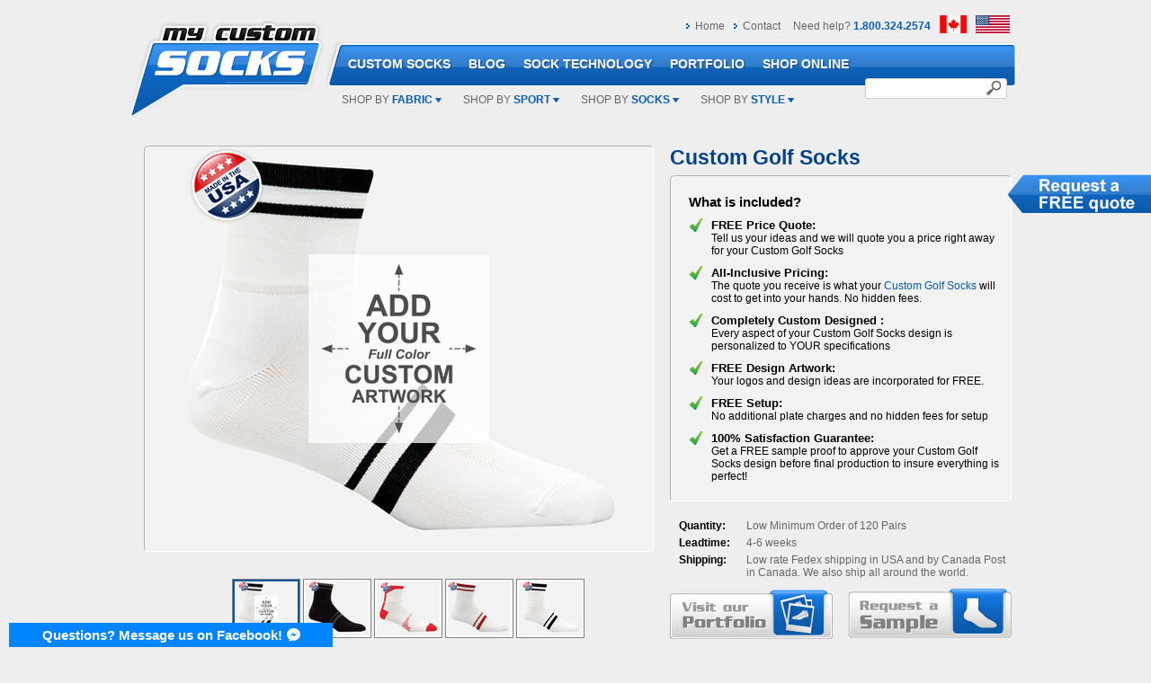

--- FILE ---
content_type: text/html; charset=UTF-8
request_url: https://www.mycustomsocks.com/custom-golf-socks/
body_size: 26059
content:
<!DOCTYPE html PUBLIC "-//W3C//DTD XHTML 1.0 Transitional//EN" "http://www.w3.org/TR/xhtml1/DTD/xhtml1-transitional.dtd">
<html xml:lang="en" lang="en" xmlns="http://www.w3.org/1999/xhtml" xmlns:og="http://opengraphprotocol.org/schema/">
<head>
    

<meta name="google-site-verification" content="YWhO2J5u_82VVoY_WlLOx-VC7Tq5HECqdCt805Wi--k" />
    <meta name="msvalidate.01" content="2E76A05B0340615F7198427DD33A6D67" />
    <meta name="msvalidate.01" content="EA82D2C36FEE1F44E38309E8111EE8D4" />
    <title>Custom Golf Socks | My Custom Socks</title>
<meta name="msvalidate.01" content="BD33A4A57E667DE73D78AD66A7BF5888" />
    <meta name="google-site-verification" content="6nA_vBNkVIDctEc4UbPUZjidTXfKFoB91ADYredjIpU" />
    <meta http-equiv="Content-Type" content="text/html; charset=UTF-8" />
    <meta name="description" content="Buy the BEST custom Golf socks online that are Made In The USA with FREE setup and design artwork | MyCustomSocks.com" />
    <meta name="keywords" content="Custom Golf Socks | Customized Golf Socks | Personalized Golf Socks " />
    <meta property="og:type" content="product" />
<meta property="og:title" content="Custom Golf Socks" />
<meta property="og:description" content="Buy the BEST custom Golf socks online that are Made In The USA with FREE setup and design artwork | MyCustomSocks.com" />
<meta property="og:image" content="https://cdn2.bigcommerce.com/server3200/849e0/products/73/images/346/Custom_Golf_Socks_6__89976.1341515027.565.450.png?c=2" />
<meta property="og:site_name" content="MyCustomSocks" />
<meta property="og:url" content="https://www.mycustomsocks.com/custom-golf-socks/" />
<meta property="pinterest:richpins" content="enabled" />
    <link rel='canonical' href='https://www.mycustomsocks.com/custom-golf-socks/' />
    

    <meta http-equiv="Content-Script-Type" content="text/javascript" />
    <meta http-equiv="Content-Style-Type" content="text/css" />
    <meta name="google-site-verification" content="YWhO2J5u_82VVoY_WlLOx-VC7Tq5HECqdCt805Wi--k" />
    <link rel="shortcut icon" href="https://cdn2.bigcommerce.com/server3200/849e0/product_images/favicon%20%282%29.ico" />

    <!-- begin: js page tag -->
    <script language="javascript" type="text/javascript">//<![CDATA[
        (function(){
            // this happens before external dependencies (and dom ready) to reduce page flicker
            var node, i;
            for (i = window.document.childNodes.length; i--;) {
                node = window.document.childNodes[i];
                if (node.nodeName == 'HTML') {
                    node.className += ' javascript';
                }
            }
        })();
    //]]></script>
    <!-- end: js page tag -->

    <link href="https://cdn9.bigcommerce.com/r-50b4fa8997ce43839fb9457331bc39687cd8345a/themes/__master/Styles/styles.css" type="text/css" rel="stylesheet" /><link href="https://cdn1.bigcommerce.com/server3200/849e0/templates/__custom/Styles/styles.css?t=1629728951" media="all" type="text/css" rel="stylesheet" />
<link href="https://cdn9.bigcommerce.com/r-c71b9995f4a706510d16ad47d2472c26eb88e9bf/themes/default/Styles/iselector.css" media="all" type="text/css" rel="stylesheet" />
<link href="https://cdn1.bigcommerce.com/server3200/849e0/templates/__custom/Styles/blue.css?t=1629728951" media="all" type="text/css" rel="stylesheet" />
<!--[if IE]><link href="https://cdn9.bigcommerce.com/r-c71b9995f4a706510d16ad47d2472c26eb88e9bf/themes/default/Styles/ie.css" media="all" type="text/css" rel="stylesheet" /><![endif]-->
<link href="https://cdn9.bigcommerce.com/r-5997f0c477460ca476c5cdd069eb3d9c5dae69fe/javascript/jquery/plugins/imodal/imodal.css" type="text/css" rel="stylesheet" /><link href="https://cdn9.bigcommerce.com/r-5997f0c477460ca476c5cdd069eb3d9c5dae69fe/javascript/jquery/plugins/jqzoom/css/jquery.jqzoom.css" type="text/css" rel="stylesheet" />
    <link rel="stylesheet" href="https://maxcdn.bootstrapcdn.com/font-awesome/4.4.0/css/font-awesome.min.css">
    <link rel="stylesheet" href="//fonts.googleapis.com/css?family=Open+Sans:300,600,700,800,&amp;subset=latin,latin-ext" type="text/css" media="all" />
    <!-- Tell the browsers about our RSS feeds -->
    <link rel="alternate" type="application/rss+xml" title="Latest News (RSS 2.0)" href="https://www.mycustomsocks.com/rss.php?action=newblogs&amp;type=rss" />
<link rel="alternate" type="application/atom+xml" title="Latest News (Atom 0.3)" href="https://www.mycustomsocks.com/rss.php?action=newblogs&amp;type=atom" />
<link rel="alternate" type="application/rss+xml" title="New Products (RSS 2.0)" href="https://www.mycustomsocks.com/rss.php?type=rss" />
<link rel="alternate" type="application/atom+xml" title="New Products (Atom 0.3)" href="https://www.mycustomsocks.com/rss.php?type=atom" />
<link rel="alternate" type="application/rss+xml" title="Popular Products (RSS 2.0)" href="https://www.mycustomsocks.com/rss.php?action=popularproducts&amp;type=rss" />
<link rel="alternate" type="application/atom+xml" title="Popular Products (Atom 0.3)" href="https://www.mycustomsocks.com/rss.php?action=popularproducts&amp;type=atom" />


    <!-- Include visitor tracking code (if any) -->
    <!-- Start Tracking Code for analytics_facebook -->

<script>
!function(f,b,e,v,n,t,s){if(f.fbq)return;n=f.fbq=function(){n.callMethod?n.callMethod.apply(n,arguments):n.queue.push(arguments)};if(!f._fbq)f._fbq=n;n.push=n;n.loaded=!0;n.version='2.0';n.queue=[];t=b.createElement(e);t.async=!0;t.src=v;s=b.getElementsByTagName(e)[0];s.parentNode.insertBefore(t,s)}(window,document,'script','https://connect.facebook.net/en_US/fbevents.js');

fbq('set', 'autoConfig', 'false', '554440668064069');
fbq('dataProcessingOptions', ['LDU'], 0, 0);
fbq('init', '554440668064069', {"external_id":"573fdaac-da86-4851-a0ea-a2419df834df"});
fbq('set', 'agent', 'bigcommerce', '554440668064069');

function trackEvents() {
    var pathName = window.location.pathname;

    fbq('track', 'PageView', {}, {"eventID":"store-7-prd-us-central1-205696779122"});

    // Search events start -- only fire if the shopper lands on the /search.php page
    if (pathName.indexOf('/search.php') === 0 && getUrlParameter('search_query')) {
        fbq('track', 'Search', {
            content_type: 'product_group',
            content_ids: [],
            search_string: getUrlParameter('search_query')
        });
    }
    // Search events end

    // Wishlist events start -- only fire if the shopper attempts to add an item to their wishlist
    if (pathName.indexOf('/wishlist.php') === 0 && getUrlParameter('added_product_id')) {
        fbq('track', 'AddToWishlist', {
            content_type: 'product_group',
            content_ids: []
        });
    }
    // Wishlist events end

    // Lead events start -- only fire if the shopper subscribes to newsletter
    if (pathName.indexOf('/subscribe.php') === 0 && getUrlParameter('result') === 'success') {
        fbq('track', 'Lead', {});
    }
    // Lead events end

    // Registration events start -- only fire if the shopper registers an account
    if (pathName.indexOf('/login.php') === 0 && getUrlParameter('action') === 'account_created') {
        fbq('track', 'CompleteRegistration', {}, "");
    }
    // Registration events end

    

    function getUrlParameter(name) {
        var cleanName = name.replace(/[\[]/, '\[').replace(/[\]]/, '\]');
        var regex = new RegExp('[\?&]' + cleanName + '=([^&#]*)');
        var results = regex.exec(window.location.search);
        return results === null ? '' : decodeURIComponent(results[1].replace(/\+/g, ' '));
    }
}

if (window.addEventListener) {
    window.addEventListener("load", trackEvents, false)
}
</script>
<noscript><img height="1" width="1" style="display:none" alt="null" src="https://www.facebook.com/tr?id=554440668064069&ev=PageView&noscript=1&a=plbigcommerce1.2&eid=store-7-prd-us-central1-205696779122"/></noscript>

<!-- End Tracking Code for analytics_facebook -->

<!-- Start Tracking Code for analytics_googleanalytics -->

<script>
  (function(i,s,o,g,r,a,m){i['GoogleAnalyticsObject']=r;i[r]=i[r]||function(){
  (i[r].q=i[r].q||[]).push(arguments)},i[r].l=1*new Date();a=s.createElement(o),
  m=s.getElementsByTagName(o)[0];a.async=1;a.src=g;m.parentNode.insertBefore(a,m)
  })(window,document,'script','//www.google-analytics.com/analytics.js','ga');

  ga('create', 'UA-35809679-1', 'auto', {'setSampleRate': 10});
  ga('send', 'pageview');

</script>

<!-- End Tracking Code for analytics_googleanalytics -->



    

    

    <script type="text/javascript" src="https://cdn9.bigcommerce.com/r-5997f0c477460ca476c5cdd069eb3d9c5dae69fe/javascript/jquery/1.7.2/jquery.min.js"></script>
    <script type="text/javascript" src="https://www.mycustomsocks.com/javascript/menudrop.js?"></script>
    <script type="text/javascript" src="https://www.mycustomsocks.com/javascript/common.js?"></script>
    <script type="text/javascript" src="https://www.mycustomsocks.com/javascript/iselector.js?"></script>
    <script type="text/javascript" src="https://www.mycustomsocks.com/template/js/marketingmedia.js"></script>
    <script type="text/javascript" src="https://www.mycustomsocks.com/template/js/jquery.cookie.js"></script>
      <script type="text/javascript" src="https://www.yotpo.com/js/yQuery.js"></script>
      <script src="https://cdn.jsdelivr.net/bxslider/4.2.12/jquery.bxslider.min.js"></script>
  <link rel="stylesheet" href="https://cdn.jsdelivr.net/bxslider/4.2.12/jquery.bxslider.css">

    <script type="text/javascript">

    //<![CDATA[
    config.ShopPath = 'https://www.mycustomsocks.com';
    config.AppPath = '';
    config.FastCart = 0;
    var ThumbImageWidth = 210;
    var ThumbImageHeight = 167;
    //]]>
    </script>
    <script>
$(function() {
function stripParenthesis( node ) {
    if(node.length) {
        node.contents().each(function(index, child) {
            if( child.nodeType === 3 ) {
                child.nodeValue = child.nodeValue.replace(/(|)/g, '');
            }
            else {
                stripParenthesis( $(child) );
            }
        });
    }
}
 stripParenthesis( $('#cart') );
});


    </script>


    
<script type="text/javascript">
fbq('track', 'ViewContent', {"content_ids":["73"],"content_type":"product_group","value":720,"currency":"USD"}, {"eventID":"store-7-prd-us-central1-205696779122"});
</script>
<script type="text/javascript" src="https://cdn9.bigcommerce.com/r-5997f0c477460ca476c5cdd069eb3d9c5dae69fe/javascript/jquery/plugins/imodal/imodal.js"></script><script type="text/javascript">
(function () {
    var xmlHttp = new XMLHttpRequest();

    xmlHttp.open('POST', 'https://bes.gcp.data.bigcommerce.com/nobot');
    xmlHttp.setRequestHeader('Content-Type', 'application/json');
    xmlHttp.send('{"store_id":"188514","timezone_offset":"0","timestamp":"2026-01-19T02:47:45.09731400Z","visit_id":"a7bf562c-7bbf-446b-b704-0effd33891e6","channel_id":1}');
})();
</script>
<script type="text/javascript">
var BCData = {};
</script>

    
    
    <script>(function() {
  var _fbq = window._fbq || (window._fbq = []);
  if (!_fbq.loaded) {
    var fbds = document.createElement('script');
    fbds.async = true;
    fbds.src = '//connect.facebook.net/en_US/fbds.js';
    var s = document.getElementsByTagName('script')[0];
    s.parentNode.insertBefore(fbds, s);
    _fbq.loaded = true;
  }
  _fbq.push(['addPixelId', '446350162181657']);
})();
window._fbq = window._fbq || [];
window._fbq.push(['track', 'PixelInitialized', {}]);
</script>
<noscript><img height="1" width="1" alt="" style="display:none" src="https://www.facebook.com/tr?id=446350162181657&amp;ev=PixelInitialized" /></noscript>

    <script type='text/javascript'>
window.__lo_site_id = 48967;

    (function() {
        var wa = document.createElement('script'); wa.type = 'text/javascript'; wa.async = true;
        wa.src = ('https:' == document.location.protocol ? 'https://ssl' : 'http://cdn') + '.luckyorange.com/w.js';
        var s = document.getElementsByTagName('script')[0]; s.parentNode.insertBefore(wa, s);
      })();
    </script>
<script type="application/ld+json">
{
    "@context": "http://schema.org",
    "@type": "Organization",
"http://schema.org/name" : "My Custom Socks",
"url" : "http://www.mycustomsocks.com",
 "logo": "https://teamcustomsocks.com/img/my-custom-socks-logo-1439464995.jpg",
"http://schema.org/telephone" : "18003242574",
"http://schema.org/email" : "info@mycustomsocks.com",
"address": {
    "@type": "PostalAddress",
    "streetAddress": "Po Box 238",
    "postalCode": "17748",
    "addressLocality": "McElhattan ",
    "addressRegion": "PA",
    "addressCountry" : "US"
  },
  "http://schema.org/sameAs" : [
"https://www.facebook.com/mycustomsocks",
"https://twitter.com/Mycustomsocks",
"https://plus.google.com/+Mycustomsocks/about",
"https://www.youtube.com/channel/UCSkVQV8um0Q39Imcx9HESHA"
  ]
}
</script>   
    
    <!--Start of Zopim Live Chat Script
<script type="text/javascript">
window.$zopim||(function(d,s){var z=$zopim=function(c){z._.push(c)},$=z.s=
d.createElement(s),e=d.getElementsByTagName(s)[0];z.set=function(o){z.set.
_.push(o)};z._=[];z.set._=[];$.async=!0;$.setAttribute("charset","utf-8");
$.src="//v2.zopim.com/?3wZ7JBlBQAkgj9VtTdKRoQLH5E7lAcjQ";z.t=+new Date;$.
type="text/javascript";e.parentNode.insertBefore($,e)})(document,"script");
</script>
<!--End of Zopim Live Chat Script-->
</head>



<body>
    <script type="text/javascript" src="/javascript/jquery/plugins/validate/jquery.validate.js?"></script>
    <script type="text/javascript" src="/javascript/product.functions.js?"></script>
    <script type="text/javascript" src="/javascript/product.js?"></script>
    <div id="Container">
    <div id="fb-root"></div>
<script>(function(d, s, id) {
  var js, fjs = d.getElementsByTagName(s)[0];
  if (d.getElementById(id)) return;
  js = d.createElement(s); js.id = id;
  js.src = "//connect.facebook.net/en_US/sdk.js#xfbml=1&version=v2.9&appId=149485775602539";
  fjs.parentNode.insertBefore(js, fjs);
}(document, 'script', 'facebook-jssdk'));</script>

<div id="AjaxLoading"><img src="https://cdn2.bigcommerce.com/server3200/849e0/templates/__custom/images/ajax-loader.gif?t=1629728951" alt="" />&nbsp; Loading... Please wait...</div>
        


<div id="header">
    <p id="logo"><a href="/"><img src="https://www.mycustomsocks.com/templates/__custom/images/logo.png" alt="My Custom Socks"></a></p>
           
        
        <div id="TopMenu">
            <ul style="display:">
                <li style="display:none" class="HeaderLiveChat">
                    
                </li>
              <!--  <li style="display:" class="First"><a href="https://www.mycustomsocks.com/account.php">My Account</a></li>
                <li style="display:"><a href="https://www.mycustomsocks.com/orderstatus.php">Order Status</a></li>
                <li style="display:none"><a href="https://www.mycustomsocks.com/wishlist.php">Wish Lists</a></li>
                <li><a href="https://www.mycustomsocks.com/giftcertificates.php">Gift Certificates</a></li>
                <li style="display:" class="CartLink"><a href="https://www.mycustomsocks.com/cart.php">View Cart <span></span></a></li>-->
                <li><a href="/">Home</a></li>
     
                <li><a href="https://news.mycustomsocks.com/Free-Custom-Socks-Quote.html">Contact</a></li>
                <!--li style="display:">
                    <div>
                        <a href='https://www.mycustomsocks.com/login.php' onclick=''>Sign in</a> or <a href='https://www.mycustomsocks.com/login.php?action=create_account' onclick=''>Create an account</a>
                    </div>
                </li-->
            </ul>
          <a href="https://news.mycustomsocks.com/Free-Custom-Socks-Quote.html"> Need help? <span>1.800.324.2574</span></a>
            
            <div id="flags">
<div> <a href="https://news.mycustomsocks.com/Free-Custom-Socks-Quote.html"><img src="/templates/__custom/images/canada_flag.png" /></a></div>
<div> <a href="https://news.mycustomsocks.com/Free-Custom-Socks-Quote.html"><img src="/templates/__custom/images/usa_flag.png" /></a></div>
</div>
            <br class="Clear" />
        </div>
        <div id="Menu">
        <ul>

            	<li class=" ">
		<a href="https://www.mycustomsocks.com/custom-socks/"><span>Custom Socks</span></a>
		
	</li>	<li class=" ">
		<a href="https://www.mycustomsocks.com/blog/"><span>Blog</span></a>
		
	</li>	<li class="HasSubMenu ">
		<a href="/custom-sock-technology/"><span>Sock Technology</span></a>
		<ul>
	<li><a href="https://www.mycustomsocks.com/cotton-vs-coolmax/">Cotton vs Coolmax</a></li><li><a href="https://www.mycustomsocks.com/custom-sock-technology/">Socks Technology</a></li><li><a href="https://www.mycustomsocks.com/fabric-technology/">Fabric Technology</a></li><li><a href="https://www.mycustomsocks.com/choose-your-style-of-custom-socks/">Choose your style of custom socks</a></li>
</ul>
	</li>	<li class=" ">
		<a href="https://www.mycustomsocks.com/portfolio/"><span>Portfolio</span></a>
		
	</li>	<li class=" ">
		<a href="/shop-online"><span>Shop Online</span></a>
		
	</li>
        </ul>
        <div id="search">
            <div id="SearchForm">
                <form action="https://www.mycustomsocks.com/search.php" method="get" onsubmit="return check_small_search_form()">
                   
                    <input type="text" name="search_query" id="search_query" class="Textbox" value="" />
                    <input type="image" src="https://cdn2.bigcommerce.com/server3200/849e0/templates/__custom/images/searchbutton.png?t=1629728951" class="Button" />
                </form>
            
            </div>

            <script type="text/javascript">
                var QuickSearchAlignment = 'left';
                var QuickSearchWidth = '232px';
                lang.EmptySmallSearch = "You forgot to enter some search keywords.";
            </script>

</div>

</div>


                    <div class="Block CategoryList Moveable Panel" id="SideCategoryList">
                    <div class="BlockContent">
                        <div class="SideCategoryListClassic">
                            <ul class="category-list"><li class=""><a href="https://www.mycustomsocks.com/portfolio-1/">Shop by <span>Portfolio</span></a>
    
    </li><li class=""><a href="https://www.mycustomsocks.com/fabric/">Shop by <span>Fabric</span></a>
    
    </li><li class=""><a href="https://www.mycustomsocks.com/shop-by-sport-socks/">Shop by <span>Sport</span></a>
    
    </li><li class=""><a href="https://www.mycustomsocks.com/socks/">Shop by <span>Socks</span></a>
    
    </li><li class=""><a href="https://www.mycustomsocks.com/style/">Shop by <span>Style</span></a>
    
    </li><li class=""><a href="https://www.mycustomsocks.com/shop-online/">Shop by <span>Shop Online</span></a>
    
    </li></ul>
                            <div class="afterSideCategoryList"></div>
                        </div>
                    </div>
                </div>

    <!--<div id="cart"><a href="/cart.php"><div class="text">My Cart<span>GLOBAL_CartItems</span> </div></a><div class="button"><a href="/checkout.php"></a></div></div>-->
  
    <div class="Clear"></div>
</div>
<div class="Clear"></div>


 <div id="Wrapper">
        
      <!--  <div class="Left" id="LayoutColumn1">
            Panel.SideCategoryList%%
            Panel.SideNewProducts%%
            Panel.SideNewsletterBox%%
            Panel.SideLiveChatServices%%
        Panel.ProductBreadcrumb%%
        </div>-->
        <div class="Content Custom" id="Product">
     <link rel="stylesheet" type="text/css" href="/javascript/jquery/themes/cupertino/ui.all.css?" />
<link rel="stylesheet" type="text/css" media="screen" href="https://cdn1.bigcommerce.com/server3200/849e0/templates/__custom/Styles/product.attributes.css?t=1629728951?" />
<script type="text/javascript" src="https://cdn9.bigcommerce.com/r-5997f0c477460ca476c5cdd069eb3d9c5dae69fe/javascript/jquery/plugins/jqueryui/1.8.18/jquery-ui.min.js"></script>
<script type="text/javascript" src="/javascript/jquery/plugins/jquery.form.js?"></script>
<script type="text/javascript" src="/javascript/product.attributes.js?"></script>
<script type="text/javascript" src="/javascript/jquery/plugins/jCarousel/jCarousel.js?"></script>
<script type="text/javascript" src="https://cdn10.bigcommerce.com/r-5997f0c477460ca476c5cdd069eb3d9c5dae69fe/javascript/jquery/plugins/jqzoom/jquery.jqzoom-core.js?"></script>
<script type="text/javascript">//<![CDATA[
	var ZoomImageURLs = new Array();
	
                        ZoomImageURLs[0] = "https:\/\/cdn1.bigcommerce.com\/server3200\/849e0\/products\/73\/images\/345\/Custom_Golf_Socks_6__65406.1341515024.1280.1280.jpg?c=2";
                    
                        ZoomImageURLs[1] = "https:\/\/cdn2.bigcommerce.com\/server3200\/849e0\/products\/73\/images\/342\/Custom_Golf_Socks_1__25593.1341515019.1280.1280.png?c=2";
                    
                        ZoomImageURLs[2] = "https:\/\/cdn2.bigcommerce.com\/server3200\/849e0\/products\/73\/images\/343\/Custom_Golf_Socks_4__17918.1341515021.1280.1280.png?c=2";
                    
                        ZoomImageURLs[3] = "https:\/\/cdn1.bigcommerce.com\/server3200\/849e0\/products\/73\/images\/344\/Custom_Golf_Socks_5__93640.1341515023.1280.1280.jpg?c=2";
                    
                        ZoomImageURLs[4] = "https:\/\/cdn2.bigcommerce.com\/server3200\/849e0\/products\/73\/images\/346\/Custom_Golf_Socks_6__89976.1341515027.1280.1280.png?c=2";
                    
//]]></script>


<script type="text/javascript">//<![CDATA[
var ThumbURLs = new Array();
var ProductImageDescriptions = new Array();
var CurrentProdThumbImage = 0;
var ShowVariationThumb =false;
var ProductThumbWidth = 565;
var ProductThumbHeight =  450;
var ProductMaxZoomWidth = 1280;
var ProductMaxZoomHeight =  1280;
var ProductTinyWidth = 70;
var ProductTinyHeight =  60;



                        ThumbURLs[0] = "https:\/\/cdn1.bigcommerce.com\/server3200\/849e0\/products\/73\/images\/345\/Custom_Golf_Socks_6__65406.1341515024.565.450.jpg?c=2";
                        ProductImageDescriptions[0] = "Image 1";
                    
                        ThumbURLs[1] = "https:\/\/cdn2.bigcommerce.com\/server3200\/849e0\/products\/73\/images\/342\/Custom_Golf_Socks_1__25593.1341515019.565.450.png?c=2";
                        ProductImageDescriptions[1] = "Image 2";
                    
                        ThumbURLs[2] = "https:\/\/cdn2.bigcommerce.com\/server3200\/849e0\/products\/73\/images\/343\/Custom_Golf_Socks_4__17918.1341515021.565.450.png?c=2";
                        ProductImageDescriptions[2] = "Image 3";
                    
                        ThumbURLs[3] = "https:\/\/cdn1.bigcommerce.com\/server3200\/849e0\/products\/73\/images\/344\/Custom_Golf_Socks_5__93640.1341515023.565.450.jpg?c=2";
                        ProductImageDescriptions[3] = "Image 4";
                    
                        ThumbURLs[4] = "https:\/\/cdn2.bigcommerce.com\/server3200\/849e0\/products\/73\/images\/346\/Custom_Golf_Socks_6__89976.1341515027.565.450.png?c=2";
                        ProductImageDescriptions[4] = "Image 5";
                    

var ShowImageZoomer = 1;
//]]></script>

<div class="Block Moveable Panel PrimaryProductDetails normalproduct" id="ProductDetails">
    <div class="BlockContent">
        
        
         
        
   <script type="text/javascript"
 src="https://cdn10.bigcommerce.com/r-5997f0c477460ca476c5cdd069eb3d9c5dae69fe/javascript/jquery/plugins/fancybox/fancybox.js?"></script>

<link rel="stylesheet" type="text/css"
 href="https://cdn10.bigcommerce.com/r-5997f0c477460ca476c5cdd069eb3d9c5dae69fe/javascript/jquery/plugins/fancybox/fancybox.css"
 media="screen" />

<div id="LightBoxImages" style="display: none;"><!--  -->
<a class="iframe"
 href="https://www.mycustomsocks.com/productimage.php?product_id=73"></a>
</div>

<script type="text/javascript">
	//<![CDATA[
	var originalImages = '';
	function showProductImageLightBox(TargetedImage) {
		var currentImage=0;
		if(TargetedImage) {
			currentImage = TargetedImage;
		} else if(CurrentProdThumbImage!='undefined'){
			currentImage = CurrentProdThumbImage;
		}
		if(ShowVariationThumb) {
			var url = "https://www.mycustomsocks.com/productimage.php?product_id=73&image_rule_id=" + encodeURIComponent(ShowVariationThumb);
		} else {
			var url = "https://www.mycustomsocks.com/productimage.php?product_id=73&current_image="+currentImage;
		}
		$('#LightBoxImages a').attr("href", url);

		initProductLightBox();

		$('#LightBoxImages a').trigger('click');
	}

	function initProductLightBox() {

		var w = $(window).width();
		var h = $(window).height();

		// tiny image box width plus 3 px margin, times the number of tiny images, plus the arrows width
		var carouselWidth = (74 + 3) * Math.min(10, 6) + 70;

		//the width of the prev and next link
		var navLinkWidth = 250;

		var requiredNavWidth = Math.max(carouselWidth, navLinkWidth);

		// calculate the width of the widest image after resized to fit the screen.
		// 200 is the space betewn the window frame and the light box frame.
		var wr = Math.min(w-200, 565) / 565;
		var hr = Math.min(h-200, 480) / 480;

		var r = Math.min(wr, hr);

		var imgResizedWidth = Math.round(r * 565);
		var imgResizedHeight = Math.round(r * 480);

		//calculate the width required for lightbox window
		var horizontalPadding = 100;
		var width = Math.min(w-100, Math.max(requiredNavWidth, imgResizedWidth+ horizontalPadding));
		var height = h-100;

		$('#LightBoxImages a').fancybox({
			'frameWidth'	: width,
			'frameHeight'	: height,
			callbackOnStart : function(){
   $('.zoomPad').css('z-index',0);
           },
           callbackOnClose : function(){
               $('.zoomPad').css('z-index',90);
           }
		});
	}

	$(document).ready(function() { originalImages = $('#LightBoxImages').html(); });
	//]]>
</script>

   

   <div class="ProductThumb" style="">
         
            <div class="ProductThumbImage sportbox" style="width:565px; height:450px;">
    <a rel="prodImage" style="margin:auto;" href="https://cdn1.bigcommerce.com/server3200/849e0/products/73/images/345/Custom_Golf_Socks_6__65406.1341515024.1280.1280.jpg?c=2" onclick="showProductImageLightBox(); return false; return false;">
        <img src="https://cdn1.bigcommerce.com/server3200/849e0/products/73/images/345/Custom_Golf_Socks_6__65406.1341515024.565.450.jpg?c=2" alt="Image 1" title="Image 1" />
    </a>
</div>


            <div class="ImageCarouselBox" style="margin:0 auto; ">
                <a id="ImageScrollPrev" class="prev" href="#"><img src="https://cdn2.bigcommerce.com/server3200/849e0/templates/__custom/images/LeftArrow.png?t=1629728951" alt="" width="20" height="20" /></a>
  
                <div class="ProductTinyImageList">
                    <ul>
                        <li style = "height:64px; width:74px;"  onmouseover="showProductThumbImage(0, this)" onclick="showProductImageLightBox(0); return false; return false;" id="TinyImageBox_0">
	<div class="TinyOuterDiv" style = "height:60px; width:70px;">
		<div style = "height:60px; width:70px;">
			<a href="javascript:void(0);" rel='{"gallery": "prodImage", "smallimage": "https://cdn1.bigcommerce.com/server3200/849e0/products/73/images/345/Custom_Golf_Socks_6__65406.1341515024.565.450.jpg?c=2", "largeimage": "https://cdn1.bigcommerce.com/server3200/849e0/products/73/images/345/Custom_Golf_Socks_6__65406.1341515024.1280.1280.jpg?c=2"}'><img id="TinyImage_0" style="padding-top:0px;" width="70" height="59" src="https://cdn1.bigcommerce.com/server3200/849e0/products/73/images/345/Custom_Golf_Socks_6__65406.1341515024.70.60.jpg?c=2" alt="Image 1" title="Image 1" /></a>
		</div>
	</div>
</li>
<li style = "height:64px; width:74px;"  onmouseover="showProductThumbImage(1, this)" onclick="showProductImageLightBox(1); return false; return false;" id="TinyImageBox_1">
	<div class="TinyOuterDiv" style = "height:60px; width:70px;">
		<div style = "height:60px; width:70px;">
			<a href="javascript:void(0);" rel='{"gallery": "prodImage", "smallimage": "https://cdn2.bigcommerce.com/server3200/849e0/products/73/images/342/Custom_Golf_Socks_1__25593.1341515019.565.450.png?c=2", "largeimage": "https://cdn2.bigcommerce.com/server3200/849e0/products/73/images/342/Custom_Golf_Socks_1__25593.1341515019.1280.1280.png?c=2"}'><img id="TinyImage_1" style="padding-top:0px;" width="70" height="59" src="https://cdn2.bigcommerce.com/server3200/849e0/products/73/images/342/Custom_Golf_Socks_1__25593.1341515019.70.60.png?c=2" alt="Image 2" title="Image 2" /></a>
		</div>
	</div>
</li>
<li style = "height:64px; width:74px;"  onmouseover="showProductThumbImage(2, this)" onclick="showProductImageLightBox(2); return false; return false;" id="TinyImageBox_2">
	<div class="TinyOuterDiv" style = "height:60px; width:70px;">
		<div style = "height:60px; width:70px;">
			<a href="javascript:void(0);" rel='{"gallery": "prodImage", "smallimage": "https://cdn2.bigcommerce.com/server3200/849e0/products/73/images/343/Custom_Golf_Socks_4__17918.1341515021.565.450.png?c=2", "largeimage": "https://cdn2.bigcommerce.com/server3200/849e0/products/73/images/343/Custom_Golf_Socks_4__17918.1341515021.1280.1280.png?c=2"}'><img id="TinyImage_2" style="padding-top:0px;" width="70" height="59" src="https://cdn2.bigcommerce.com/server3200/849e0/products/73/images/343/Custom_Golf_Socks_4__17918.1341515021.70.60.png?c=2" alt="Image 3" title="Image 3" /></a>
		</div>
	</div>
</li>
<li style = "height:64px; width:74px;"  onmouseover="showProductThumbImage(3, this)" onclick="showProductImageLightBox(3); return false; return false;" id="TinyImageBox_3">
	<div class="TinyOuterDiv" style = "height:60px; width:70px;">
		<div style = "height:60px; width:70px;">
			<a href="javascript:void(0);" rel='{"gallery": "prodImage", "smallimage": "https://cdn1.bigcommerce.com/server3200/849e0/products/73/images/344/Custom_Golf_Socks_5__93640.1341515023.565.450.jpg?c=2", "largeimage": "https://cdn1.bigcommerce.com/server3200/849e0/products/73/images/344/Custom_Golf_Socks_5__93640.1341515023.1280.1280.jpg?c=2"}'><img id="TinyImage_3" style="padding-top:0px;" width="70" height="59" src="https://cdn1.bigcommerce.com/server3200/849e0/products/73/images/344/Custom_Golf_Socks_5__93640.1341515023.70.60.jpg?c=2" alt="Image 4" title="Image 4" /></a>
		</div>
	</div>
</li>
<li style = "height:64px; width:74px;"  onmouseover="showProductThumbImage(4, this)" onclick="showProductImageLightBox(4); return false; return false;" id="TinyImageBox_4">
	<div class="TinyOuterDiv" style = "height:60px; width:70px;">
		<div style = "height:60px; width:70px;">
			<a href="javascript:void(0);" rel='{"gallery": "prodImage", "smallimage": "https://cdn2.bigcommerce.com/server3200/849e0/products/73/images/346/Custom_Golf_Socks_6__89976.1341515027.565.450.png?c=2", "largeimage": "https://cdn2.bigcommerce.com/server3200/849e0/products/73/images/346/Custom_Golf_Socks_6__89976.1341515027.1280.1280.png?c=2"}'><img id="TinyImage_4" style="padding-top:0px;" width="70" height="59" src="https://cdn2.bigcommerce.com/server3200/849e0/products/73/images/346/Custom_Golf_Socks_6__89976.1341515027.70.60.png?c=2" alt="Image 5" title="Image 5" /></a>
		</div>
	</div>
</li>

                    </ul>
                </div>

                <a id="ImageScrollNext" class="next" href="#"><img src="https://cdn2.bigcommerce.com/server3200/849e0/templates/__custom/images/RightArrow.png?t=1629728951" alt="" width="20" height="20" /></a>
            </div>
            <div style="display:none;" class="SeeMorePicturesLink">
                <a href="#" onclick="showProductImageLightBox(); return false; return false;" class="ViewLarger">See 4 more pictures</a>
            </div>
            
        </div>
        <div class="ProductMain">
               <h2>Custom Golf Socks</h2>
            <div class="separator"></div>
            
            <div class="ProductDetailsGrid">
                <div class="DetailRow pricereview" style="display:">
                    
                    <div class="Value RetailPrice">
                        
                    </div>
           
                    <div class="Value Price">
                        <em class="ProductPrice VariationProductPrice">$720.00</em>
                         
                    </div>
                    
                </div>
                 <div class="DetailRow sportbox1" id="reviewsbutton" style="display: none">
                 
                           <div> <span style="display:none">
                            <a href="#reviews" onclick="">
                                
                            </a>
                                </span></div>
                               <div> <img width="64" height="12" src="https://cdn2.bigcommerce.com/server3200/849e0/templates/__custom/images/IcoRating0.gif?t=1629728951" alt="" /></div>
                
                    
                </div>
                <div class="separator"></div>
                <div class="details">
                <div class="DetailRow ProductSKU" style="display: none">
                    <div class="Label">SKU:</div>
                    <div class="Value">
                        <span class="VariationProductSKU">
                            
                        </span>
                    </div>
                </div>

                <div class="DetailRow" style="display: none">
                    <div class="Label">Vendor:</div>
                    <div class="Value">
                        
                    </div>
                </div>

                <div class="DetailRow" style="display: ">
                    <div class="Label">Brand:</div>
                    <div class="Value">
                        
                    </div>
                </div>

                <div class="DetailRow" style="display: none">
                    <div class="Label">Condition:</div>
                    <div class="Value">
                        
                    </div>
                </div>

                <div class="DetailRow" style="display: ">
                    <div class="Label">Quantity:</div>
                    <div class="Value">
                        <span class="VariationProductWeight">
                           One pair of socks
                        </span>
                    </div>
                </div>

                

                <div class="DetailRow">
                    <div class="Label">Availability:</div>
                    <div class="Value fixed">
                        In Stock!
                    </div>
                </div>

                <div class="DetailRow" style="display: ">
                    <div class="Label">Shipping:</div>
                    <!--div class="Value fixed">
    <strong>Free Shipping on orders over $99</strong>
    Low rate Fedex shipping in USA and by Canada Post in Canada. We also ship all around the world.
</div-->
<div class="Value fixed">
    <strong>Free Shipping in USA</strong>
</div>
                </div>
                    <div class="clear"></div> <div id="sizebutton"><a href="#sizes"></a></div>
                </div>
                <div class="DetailRow" style="display:none;">
                    <div class="Label">Minimum Purchase:</div>
                    <div class="Value">
                         unit(s)
                    </div>
                </div>

                <div class="DetailRow" style="display:none;">
                    <div class="Label">Maximum Purchase:</div>
                    <div class="Value">
                         unit(s)
                    </div>
                </div>

                <div class="DetailRow InventoryLevel" style="display: none;">
                    <div class="Label">:</div>
                    <div class="Value">
                        <span class="VariationProductInventory">
                            
                        </span>
                    </div>
                </div>

                <div class="DetailRow" style="display: none">
                    <div class="Label">Gift Wrapping:</div>
                    <div class="Value">
                        
                    </div>
                </div>
            </div>
            <div class="productAddToCartRight">
<form method="post" action="https://www.mycustomsocks.com/cart.php" onsubmit="return check_add_to_cart(this, false) "  enctype="multipart/form-data" id="productDetailsAddToCartForm">
    <input type="hidden" name="action" value="add" />
    <input type="hidden" name="product_id" value="73" />
    <input type="hidden" name="variation_id" class="CartVariationId" value="" />
    <input type="hidden" name="currency_id" value="" />
       <div class="separator"></div>
    <div class="ProductDetailsGrid ProductAddToCart">
        
        <div class="ProductOptionList">
            
        </div>
        <div class="sizechart"><a href="#sizechart"></a></div>
        <div class="productAttributeList" style="display:none;"></div>
        
        <div class="DetailRow" style="display: ">
            <div class="addbox">
            <div class="Label QuantityInput" style="display: ">Quantity:</div>
            <div class="Value AddCartButton">
                <span class="FloatLeft" style="display: ;">
                    <select id="qty_" name="qty[]" class="Field45 quantityInput" style="">
    
	<option selected="selected" value="1">1</option>
	<option  value="2">2</option>
	<option  value="3">3</option>
	<option  value="4">4</option>
	<option  value="5">5</option>
	<option  value="6">6</option>
	<option  value="7">7</option>
	<option  value="8">8</option>
	<option  value="9">9</option>
	<option  value="10">10</option>
	<option  value="11">11</option>
	<option  value="12">12</option>
	<option  value="13">13</option>
	<option  value="14">14</option>
	<option  value="15">15</option>
	<option  value="16">16</option>
	<option  value="17">17</option>
	<option  value="18">18</option>
	<option  value="19">19</option>
	<option  value="20">20</option>
	<option  value="21">21</option>
	<option  value="22">22</option>
	<option  value="23">23</option>
	<option  value="24">24</option>
	<option  value="25">25</option>
	<option  value="26">26</option>
	<option  value="27">27</option>
	<option  value="28">28</option>
	<option  value="29">29</option>
	<option  value="30">30</option>
	
</select>
                </span>
                <div class="BulkDiscount">
                    
                        <input type="submit" value="Add to cart" class="addtocartbutton" alt="" />
                    
                    <div class="BulkDiscountLink" style="display: none;">
                        <a href="#" onclick="$.iModal({data: $('#ProductDetailsBulkDiscountThickBox').html(), width: 600}); return false;">
                            Buy in bulk and save
                        </a>
                    </div>
                </div>
                </div></div>
        </div>
    
    </div>
</form>
      <div class="Block Moveable Panel AddToWishlist" id="SideProductAddToWishList" style="display:none">

    <div class="BlockContent">
        <form name="frmWishList" id="frmWishList" action="https://www.mycustomsocks.com/wishlist.php" method="get">
            <input type="hidden" name="action" value="add" />
            <input type="hidden" name="product_id" value="73" />
            <input type="hidden" name="variation_id" value="" class="WishListVariationId"/>

            <p><input type="submit" value="+ Add to wish list" alt="Add to Wish List" class="wishlist"/> <a href="#" onclick="show_product_review_form(); return false;" class="FloatLeft Review">+ Write a review</a></p>
        </form>
    </div>
</div>
 
<!-- AddThis Button BEGIN -->
<div class="addthis_toolbox addthis_default_style ">
<a class="addthis_button_facebook_like" fb:like:layout="button_count"></a>
<a class="addthis_button_tweet"></a>
<a class="addthis_button_google_plusone" g:plusone:size="medium"></a>
<a class="addthis_counter addthis_pill_style"></a>
</div>
<script type="text/javascript" src="http://s7.addthis.com/js/250/addthis_widget.js#pubid=xa-4fd0d4bf43bbdbc0"></script>
<!-- AddThis Button END -->
<div class="OutOfStockMessage">
    
</div>



<script language="javascript" type="text/javascript">//<![CDATA[
lang.OptionMessage = "";
lang.VariationSoldOutMessage = "The selected product combination is currently unavailable.";
lang.InvalidQuantity = "Please enter a valid product quantity.";
lang.EnterRequiredField = "Please enter the required field(s).";
lang.InvalidFileTypeJS = "The file type of the file you are trying to upload is not allowed for this field.";
var ShowAddToCartQtyBox = "1";
productMinQty=0;productMaxQty=Number.POSITIVE_INFINITY;
//]]></script>

</div>

            
            
        </div>

        

        <br class="Clear" />
        <hr />
    </div>
</div>

<div class="Block Moveable Panel PrimaryProductDetails Custom" id="ProductDetails">
   <div class="BlockContent">
        
        
         
        

   

        <div class="ProductThumb" style="">
           
            <div class="ProductThumbImage sportbox" style="width:565px; height:450px;">
    <a rel="prodImage" style="margin:auto;" href="https://cdn1.bigcommerce.com/server3200/849e0/products/73/images/345/Custom_Golf_Socks_6__65406.1341515024.1280.1280.jpg?c=2" onclick="showProductImageLightBox(); return false; return false;">
        <img src="https://cdn1.bigcommerce.com/server3200/849e0/products/73/images/345/Custom_Golf_Socks_6__65406.1341515024.565.450.jpg?c=2" alt="Image 1" title="Image 1" />
    </a>
</div>


            <div class="ImageCarouselBox" style="margin:0 auto; ">
                <a id="ImageScrollPrev" class="prev" href="#"><img src="https://cdn2.bigcommerce.com/server3200/849e0/templates/__custom/images/LeftArrow.png?t=1629728951" alt="" width="20" height="20" /></a>

                <div class="ProductTinyImageList">
                    <ul>
                        <li style = "height:64px; width:74px;"  onmouseover="showProductThumbImage(0, this)" onclick="showProductImageLightBox(0); return false; return false;" id="TinyImageBox_0">
	<div class="TinyOuterDiv" style = "height:60px; width:70px;">
		<div style = "height:60px; width:70px;">
			<a href="javascript:void(0);" rel='{"gallery": "prodImage", "smallimage": "https://cdn1.bigcommerce.com/server3200/849e0/products/73/images/345/Custom_Golf_Socks_6__65406.1341515024.565.450.jpg?c=2", "largeimage": "https://cdn1.bigcommerce.com/server3200/849e0/products/73/images/345/Custom_Golf_Socks_6__65406.1341515024.1280.1280.jpg?c=2"}'><img id="TinyImage_0" style="padding-top:0px;" width="70" height="59" src="https://cdn1.bigcommerce.com/server3200/849e0/products/73/images/345/Custom_Golf_Socks_6__65406.1341515024.70.60.jpg?c=2" alt="Image 1" title="Image 1" /></a>
		</div>
	</div>
</li>
<li style = "height:64px; width:74px;"  onmouseover="showProductThumbImage(1, this)" onclick="showProductImageLightBox(1); return false; return false;" id="TinyImageBox_1">
	<div class="TinyOuterDiv" style = "height:60px; width:70px;">
		<div style = "height:60px; width:70px;">
			<a href="javascript:void(0);" rel='{"gallery": "prodImage", "smallimage": "https://cdn2.bigcommerce.com/server3200/849e0/products/73/images/342/Custom_Golf_Socks_1__25593.1341515019.565.450.png?c=2", "largeimage": "https://cdn2.bigcommerce.com/server3200/849e0/products/73/images/342/Custom_Golf_Socks_1__25593.1341515019.1280.1280.png?c=2"}'><img id="TinyImage_1" style="padding-top:0px;" width="70" height="59" src="https://cdn2.bigcommerce.com/server3200/849e0/products/73/images/342/Custom_Golf_Socks_1__25593.1341515019.70.60.png?c=2" alt="Image 2" title="Image 2" /></a>
		</div>
	</div>
</li>
<li style = "height:64px; width:74px;"  onmouseover="showProductThumbImage(2, this)" onclick="showProductImageLightBox(2); return false; return false;" id="TinyImageBox_2">
	<div class="TinyOuterDiv" style = "height:60px; width:70px;">
		<div style = "height:60px; width:70px;">
			<a href="javascript:void(0);" rel='{"gallery": "prodImage", "smallimage": "https://cdn2.bigcommerce.com/server3200/849e0/products/73/images/343/Custom_Golf_Socks_4__17918.1341515021.565.450.png?c=2", "largeimage": "https://cdn2.bigcommerce.com/server3200/849e0/products/73/images/343/Custom_Golf_Socks_4__17918.1341515021.1280.1280.png?c=2"}'><img id="TinyImage_2" style="padding-top:0px;" width="70" height="59" src="https://cdn2.bigcommerce.com/server3200/849e0/products/73/images/343/Custom_Golf_Socks_4__17918.1341515021.70.60.png?c=2" alt="Image 3" title="Image 3" /></a>
		</div>
	</div>
</li>
<li style = "height:64px; width:74px;"  onmouseover="showProductThumbImage(3, this)" onclick="showProductImageLightBox(3); return false; return false;" id="TinyImageBox_3">
	<div class="TinyOuterDiv" style = "height:60px; width:70px;">
		<div style = "height:60px; width:70px;">
			<a href="javascript:void(0);" rel='{"gallery": "prodImage", "smallimage": "https://cdn1.bigcommerce.com/server3200/849e0/products/73/images/344/Custom_Golf_Socks_5__93640.1341515023.565.450.jpg?c=2", "largeimage": "https://cdn1.bigcommerce.com/server3200/849e0/products/73/images/344/Custom_Golf_Socks_5__93640.1341515023.1280.1280.jpg?c=2"}'><img id="TinyImage_3" style="padding-top:0px;" width="70" height="59" src="https://cdn1.bigcommerce.com/server3200/849e0/products/73/images/344/Custom_Golf_Socks_5__93640.1341515023.70.60.jpg?c=2" alt="Image 4" title="Image 4" /></a>
		</div>
	</div>
</li>
<li style = "height:64px; width:74px;"  onmouseover="showProductThumbImage(4, this)" onclick="showProductImageLightBox(4); return false; return false;" id="TinyImageBox_4">
	<div class="TinyOuterDiv" style = "height:60px; width:70px;">
		<div style = "height:60px; width:70px;">
			<a href="javascript:void(0);" rel='{"gallery": "prodImage", "smallimage": "https://cdn2.bigcommerce.com/server3200/849e0/products/73/images/346/Custom_Golf_Socks_6__89976.1341515027.565.450.png?c=2", "largeimage": "https://cdn2.bigcommerce.com/server3200/849e0/products/73/images/346/Custom_Golf_Socks_6__89976.1341515027.1280.1280.png?c=2"}'><img id="TinyImage_4" style="padding-top:0px;" width="70" height="59" src="https://cdn2.bigcommerce.com/server3200/849e0/products/73/images/346/Custom_Golf_Socks_6__89976.1341515027.70.60.png?c=2" alt="Image 5" title="Image 5" /></a>
		</div>
	</div>
</li>

                    </ul>
                </div>

                <a id="ImageScrollNext" class="next" href="#"><img src="https://cdn2.bigcommerce.com/server3200/849e0/templates/__custom/images/RightArrow.png?t=1629728951" alt="" width="20" height="20" /></a>
            </div>
            <div style="display:none;" class="SeeMorePicturesLink">
                <a href="#" onclick="showProductImageLightBox(); return false; return false;" class="ViewLarger">See 4 more pictures</a>
            </div>
            
        </div>
        <div class="ProductMain CustomSock">
               <h1>Custom Golf Socks</h1>
            <div class="sportbox1" id="includes">
        <h2>What is included?</h2>
        <ul>
                <li class="show"><span>FREE Price Quote:</span>
             Tell us your ideas and we will quote you a price right away for your Custom Golf Socks</li>
 <li class="hide"><span>FREE Price Quote:</span>
             Tell us your ideas and we will quote you a price right away for your custom socks.</li>
         <li class="hide"><span>All-Inclusive Pricing:</span>  
            The quote you receive is what your <a class="directlink" href="">Custom Golf Socks</a>  will cost to get into your hands. No hidden fees.</li>
        <li class="show"><span>All-Inclusive Pricing:</span>
            The quote you receive is what your <a class="directlink" href="">Custom Golf Socks</a>  will cost to get into your hands. No hidden fees.</li>
          <!--li class="hide"><span>All-Inclusive Pricing</span>
            The quote you receive is what your <span class="lowercase">Custom Golf Socks</span> will cost to get into your hands. No hidden fees</li-->
        <li class="show"><span>Completely Custom Designed :</span>   
           Every aspect of your Custom Golf Socks design is personalized to YOUR specifications</li>
         <li class="hide"><span>Completely Custom Designed :</span>   
           Every aspect of you custom socks design is personalized to YOUR specifications</li>
        <li><span>FREE Design Artwork:</span>
           Your logos and design ideas are incorporated for FREE.</li>
        
        <li><span>FREE Setup:</span>
            No additional plate charges and no hidden fees for setup</li>
        
        <li><span>100% Satisfaction Guarantee: </span>  
            Get a FREE sample proof to approve your Custom Golf Socks design before final production to insure everything is perfect!</li>
            </ul>
</div>
            
        
                        
            <div class="conditions">
<div class="Block Moveable Panel" id="ProductOtherDetails" style="display:none;"></div>
    <ul>
    <li><span class="label">Quantity:</span><span>Low Minimum Order of 120 Pairs</span></li>
    <li><span class="label">Leadtime:</span><span>4-6 weeks</span></li>
    <li><span class="label">Shipping:</span><span>Low rate Fedex shipping in USA and by Canada Post in Canada. We also ship all around the world.</span></li>
</ul>
        </div>

            
            
            <div class="samplebuttons">
                <a href="/portfolio/" class="order">Visit our Portfolio</a>
                <a href="/sample-pair-of-custom-socks/" class="sample">Request a Sample</a>
           
            </div>
   
       
            
        </div>



        <br class="Clear" />
        <hr />
    </div>
</div>

<script>
	$(".directlink").attr("href", window.location)
</script>       
  

            <!--Panel.ProductTabs%%
            Panel.ProductDescription%%
            Panel.ProductVideos%%
            Panel.ProductWarranty%%
            
            Panel.ProductVendorsOtherProducts%%-->

    <div id="featuresbar" class="productpage">
          <div class="features customproduct">
            <span class="freequote ">Get a free quote</span>
            <ul>
                 <li class="feat1"><a href="https://news.mycustomsocks.com/Free-Custom-Socks-Quote.html"><span class="icon"></span></a><a href="https://news.mycustomsocks.com/Free-Custom-Socks-Quote.html">Call Toll Free <strong>1.800.324.2574</strong></a></li>
                <li class="feat2"><a href="https://news.mycustomsocks.com/Free-Custom-Socks-Quote.html"><span class="icon"></span></a><a>Request<strong>Call Back</strong></a></li>
                <li class="feat3"><a><span class="icon"></span></a><a>Click Here to <strong>Live Chat</strong></a></li>
                <li class="feat4"><a href="https://news.mycustomsocks.com/Free-Custom-Socks-Quote.html"><span class="icon"></span></a><a href="https://news.mycustomsocks.com/Free-Custom-Socks-Quote.html">by <strong>Email</strong></a></li>
            </ul>
        </div>
    </div>
  <div id="steps">
    <h2>Easy 6 step process</h2>
    <ul class="bullets">
        <li class="steps1 reasons">
            <h3>Call For A Fast FREE Quote</h3>
            <p>We take your basic ideas and quote you an all-inclusive <span class="lowercase">Custom Golf Socks</span> price over the phone so you know right away what the total cost will be.</p>
        </li>
        <li class="steps2 reasons">
            <h3>FREE Artwork Incorporation</h3>
            <p>Our professional designers take your logo, text and color scheme and design what we feel you are looking in <span class="lowercase">Custom Golf Socks</span> for FREE.</p>
        </li>
        <li class="steps3 reasons">
            <h3>FREE Setup And Design Adjustments</h3>
            <p>Our experts put together your <span class="lowercase">Custom Golf Socks</span> design for FREE in an easy to review format. You receive a digital design draft to review and adjust if needed. This process continues 
until you feel your design is perfect.</p>
        </li>
        <li class="steps4 reasons">
            <h3>Final Approval</h3>
            <p>When everything seems to be the way you want it, we’ll e-mail
the final proof in a high resolution file or mail you an actual pair of <span class="lowercase">Custom Golf Socks</span>. 
We are the only company in the industry that offers this option.
</p>
        </li>
        <li class="steps5 reasons">
            <h3>We Take Your Order</h3>
            <p>Once you are satisfied with the design, the final detail is to place your <span class="lowercase">Custom Golf Socks</span> order with the quantity and sizes you desire so we can start production.
</p>
        </li>
        <li class="steps6 reasons">
            <h3>Guaranteed Delivery</h3>
            <p>When we give you a delivery date, it’s guaranteed to arrive on or before that date. You are sure to have your <span class="lowercase">Custom Golf Socks</span> in hand when you need them for that big event.
</p>
        </li> <div class="Clear"></div>
    </ul>
</div>
<div id="premium" class="sportbox1">
    <h2>PREMIUM CUSTOM SOCKS THAT ARE SUPERIOR IN EVERY WAY</h2>
    <p><strong>No more cheap socks that fall apart, aren’t comfortable or that won’t stay in place! </strong><br />
Since My Custom Socks are always made in the USA, you are assured of the highest quality sock imaginable. Our combination of advanced materials, craftsmanship and knitting technology mean you get the best sock you have ever worn. Cutting edge materials and design features are used to keep your socks looking like new even after years of use. Compare our socks to any other low cost alternative to see the difference. When quality matters to you, My Custom Socks won’t ever disappoint you</p>
    <div class="runningsocks">
        <h2>CUSTOM GOLF SOCKS</h2>
        <p>Regardless of the number of holes you typically play, comfortable golf socks are surely high on your priority list. They need to be comfortable for walking and cooling and moisture wicking to be most effective. Anyone who has ever gone golfing during the hot, steamy southern U.S. summer knows this all too well.  Having personalized golf socks that are comfortable and durable can add even more enjoyment to your game. Designing <a href="/custom-golf-socks/">custom golf socks</a> for your favorite course may be a way to offset some of your greens fees during the year. Our staff is ready to help you design your socks so they are visually appealing to any player that comes through your clubhouse doors. Selling customized golf socks during tournaments is a great way to raise money for your favorite charity too. Whether you are a clubhouse employee or just a frequent golfer, you can turn out to be the talk of the golf course for designing a sharp looking custom sock that everyone will surely want to buy. We offer both Womens socks and Mens socks that are styled and knitted for the differences in foot shape and size. Made in the USA, means you get to wear the best socks on the planet manufactured with all American pride. <strong class="readmore">Know more</strong></p>
        <div class="moreinfo">
<ul>        
    <li><strong>Technologically Advanced Materials</strong><br />
   <p> Before we thought about selling custom golf socks, we dreamed of something better than cheap socks made of cotton and other inferior materials. We scoured the planet for the most appropriate and functional materials to manufacture the best skiing socks possible. Our search resulted in 6 unique materials that are technologically advanced in every way. From Coolmax to Bamboo to EcoMax earth friendly materials, your feet will be thankful we worked so hard to make them cool and comfortable. As an added bonus, these top performing materials add to durability you have never before experienced. Get ready to golf in comfort and style you never dreamed was possible.</p></li>
<li><strong>Custom Design Process</strong><br />
    <p>When you come to My Custom Socks, we want your priority to be the best custom golfing sock design imaginable from your artwork or logo idea.  In order to facilitate this process, we have already done a lot of the leg work designing the basic layout. Putting a great looking logo on a cheap sock defeats the purpose and can mean you have to throw them away after only a few washings. We utilize a 3 seam process to make your socks fit like a glove. The result is unmatched comfort compared to cheaper 2 seam socks. Your socks will last longer due to materials used that are designed specifically to be more durable even after many uses. We reinforce the heel and the toe so your new custom socks never wear out in these higher stress areas. This means we are now ready to concentrate fully on working with you to turn your logos, text, and colors into the most clear and crisp looking customized golfing socks you have ever worn.</p></li> 
<li><strong>Economically Priced</strong><br />
   <p> While these aren’t going to be the cheapest golf socks money can buy, they are extremely affordable for the quality, performance and visual appeal you receive. We cater to those looking for quality and value above all else. You’ll find we have the absolute best sock prices for everything you receive when your completed custom golf socks arrive at your door. Your socks will last for many years which adds even more value. The amount of time you don’t have to spend looking for a new pair of socks because your old cheap pair fell apart is value added.</p></li>
<li><strong>Worldwide Shipping</strong><br />
   <p> While MyCustomSocks.com is a USA website and our custom socks are manufactured in the United States, they are available to ship worldwide. In the past, we have shipped to many of the bigger countries around the world as well as some smaller ones. Some of the locations we have shipped to in the past include Canada, New Zealand, Australia, Brazil, India, Europe, Asia, Africa, UK, Indonesia, Germany, Italy, France and Spain. As time goes on, we expect to ship socks to just about every country on earth. The growing worldwide popularity of our customized socks is a testimonial in of itself.</p></li> 
    </ul>        
  <p>
            Compare our quality and prices to any other custom golf sock on the market and the choice to do business with us will be easy. We have unmatched quality and customer service that makes the process of designing your personalized sock very easy and amazingly quick. Use My Custom Socks to design something of lasting value for your next golf tournament or clubhouse event.  
       <strong class="readmore2">Know even more</strong>

        </p>          
            <div class="evenmoreinfo"> 
<strong>Golf Custom Socks With Logo</strong>   
<p>Putt your way to success with classy, substantial and superior quality golf socks. MyCustomSocks.com can provide your golf club with the best quality socks money can buy. Our innovative range of socks, consist of superior quality materials that have been designed especially with you and your customer in mind. We don’t just specialize in Golf Socks; we specialize in Cycling Socks, Hiking Socks, Running Socks and Walking Socks etc., which afford us an incredible knowledge of socks and how they interact with an athlete’s foot. Every sportsperson needs the best sock that they can find for their feet. If you go running, you wear special trainers; if you go hiking you wear special boots, would you wear golf shoes to ride your bike? No and upon consideration you wouldn’t wear hiking socks to play a game of golf. When playing golf, you are transferring the weight from one leg to another as you take a swing and walk some distance. You need a pair of socks that will keep your feet comfortable, cushion your feet against uneven ground, provide warmth and yet also allow your feet to perspire. At MyCustomSocks.com we have a large range of sock technologies in place to help you find the best sock for your sport.</p>
<p>So what sets us aside from other suppliers? Well, it is really fairly simple. We have a number of different fabrics to choose from, each has its own properties and benefits to the more comfortable playing of your sport.</p>
<p>How exactly does it work with MyCustomSocks.com? The process really couldn’t be more simple. You need to choose the style or styles of socks you want. We have a varied supply of socks, from those cut off at the shoe edge height to a seven inch ankle height. Next you have to choose the fabric you wish your sock to be made out of. Each of the different fabrics is beneficial to different purposes. Our range includes COOLMAX®, EcoSoleMax, Bamboo, Wool and UltraThin. All of our socks have different properties within each one, each part giving a different benefit to the foot. After you have chosen the material, you need to choose the cuff height of your socks. We create cuffs from no show / tab to a full height of seven inches and a varied range of heights in between too.</p>
<p>When you have chosen the style of sock that is perfect for you, the next phase is the design stage. At this stage, you will get the opportunity to work with our Art Department and they will give you several options to choose from, based on your initial design or concept. We have several downloadable PDF documents; one is a color chart and the other a Sock Template.</p>
<p>Our final stage is for you to choose the size of socks you require. We have a variety of sizes, all of which are detailed on our web site and these size charts can be downloaded to your computer.</p>
<p>The minimum order quantity for golf socks is 120 pairs. We will always ship anywhere in North America. Shipment should be made within three days of receiving a finalized order.</p>
<p>So, why not get in contact with us today and get the ball rolling. You can contact us Toll Free on 888.800.9340 or you can request a free quote online. You could even request a sample of our great range of socks on 800.324.2574 or online.</p>

</div> 
        </div> 
      
        
    </div>
    <div class="Clear"> </div>
</div>

<div id="reasonseparator"></div>
<!-- /reasons -->  
<div id="reasons">
    <h2><span>TOP 5 REASONS</span>TO CHOOSE MY CUSTOM SOCKS</h2>
    <div class="reason1">
        <h2>Quality</h2>
        <div class="detail"></div>
        <div class="sportbox1">
            <ul>
                <li class="reasonitem1">
                    <h2>Made in USA</h2>
                    <p>This means no cheap <a href="http://www.mycustomsocks.com">custom socks</a> made overseas from low quality materials and workmanship. Each of our <span class="lowercase">Custom Golf Socks</span> are made with unsurpassed American pride and technologically advanced materials</p>
                </li>
                <li class="reasonitem2">
                    <h2>Custom Knitting</h2>
                    <p>We take great care to knit your <span class="lowercase">Custom Golf Socks</span> together so they stay together. Our 100% U.S. workforce has the skill and experience for knitting the highest quality <span class="lowercase">Custom Golf Socks</span> possible.</p>
                </li>
                <li class="reasonitem3">
                    <h2>Odor Resistant</h2>
                    <p>Unique moisture wicking technology keeps your feet dry and odor free. Special fabrics like bamboo also have natural anti-bacterial properties for odorless <span class="lowercase">Custom Golf Socks</span> all day long.</p>
                </li>
                <li class="reasonitem4">
                    <h2>Colors That Never Run Or Fade</h2>
                    <p>Due to our yarns being of utmost quality, your colors won’t ever run or fade even after years of use and laundering your one of a kind <span class="lowercase">Custom Golf Socks</span>.</p>
                </li>
                <li class="reasonitem5">
                    <h2>Non GMO Fabrics And Dyes</h2>
                    <p>Cotton is one of the most genetically modified crops today. We never use GMO cotton or dyes with our material or color to make your <span class="lowercase">Custom Golf Socks</span>.</p>
                </li>

            </ul>
        </div>
    </div>
    <div class="reason2">
        <h2>Comfort</h2>
        <div class="detail"></div>
        <div class="sportbox1">
            <ul>
                <li class="reasonitem1">
                    <h2>Unmatched Comfort</h2>
                    <p>Quality plus design equals comfort. Not only will your <span class="lowercase">Custom Golf Socks</span> look amazing, they will be the most comfortable <span class="lowercase">Custom Golf Socks</span> you have ever worn due to our unique knitting process.</p>
                </li>
                <li class="reasonitem2">
                    <h2>3 Seam Knitting</h2>
                    <p>We are the only <span class="lowercase">Custom Golf Socks</span> company we know of that uses 3 seams to make the <span class="lowercase">Custom Golf Socks</span> dramatically more comfortable. Your <span class="lowercase">Custom Golf Socks</span> will form to your foot like a glove unlike cheap <span class="lowercase">Custom Golf Socks</span> made with only 2 seams.
</p>
                </li>
                <li class="reasonitem3">
                    <h2>Far Superior Breathability</h2>
                    <p>Because we use only the highest quality materials coupled with mesh knitting techniques, your <span class="lowercase">Custom Golf Socks</span> will breathe to properly control moisture and comfort in the most demanding situations.</p>
                </li>
                <li class="reasonitem4">
                    <h2>Cuff Material Made To Stay In Place</h2>
                    <p>We use lycra and other durable materials in the cuff rather than cheap elastic so these <span class="lowercase">Custom Golf Socks</span> always keep their shape and stay in place even after years of washing and drying.</p>
                </li>
                
            </ul>
        </div>
    </div>
    <div class="reason3">
        <h2>Design</h2>
        <div class="detail"></div>
        <div class="sportbox1">
            <ul>
                <li class="reasonitem1">
                    <h2>Clear & Crisp Designs</h2>
                    <p>Any text, logo or image you design into your <span class="lowercase">Custom Golf Socks</span> will be clear and sharp unlike clumsy looking embroidery or cheap screen printing.</p>
                </li>
                <li class="reasonitem2">
                    <h2>Unlimited Color Choices</h2>
                    <p>Unlike most other companies, My Custom Socks offers almost limitless color choices. This means we are better able to match your original design color.</p>
                </li>
                <li class="reasonitem3">
                    <h2>100% Custom Golf Socks</h2>
                    <p>The combination of materials and design keep your feet feeling cool even in the heat of summer. Ultra-thin <span class="lowercase">Custom Golf Socks</span> designs are available that aren’t just neat, they are really COOL!.</p>
                </li>
                <li class="reasonitem4">
                    <h2>Advanced Cooling Features</h2>
                    <p>The combination of materials and design keep your feet feeling cool even in the heat of summer. Ultra-thin designs are available that aren’t just neat, they are really COOL!</p>
                </li>
                <li class="reasonitem5">
                    <h2>Unlimited Designs & Styles</h2>
                    <p>Our design team has unmatched experience and skills. We can take even the most basic design ideas and help turn each into a <span class="lowercase">Custom Golf Socks</span> masterpiece.</p>
                </li>
                <li class="reasonitem6">
                    <h2>Logos And Colors That Are Part Of The Knitting</h2>
                    <p>We don’t embroider or silk screen your design onto the <span class="lowercase">Custom Golf Socks</span>. The text, logo and images are incorporated into the fabric. The result is a better looking, more comfortable <span class="lowercase">Custom Golf Socks</span>.</p>
                </li>
            </ul>
        </div>
    </div>
    <div class="reason4">
        <h2>Durability</h2>
        <div class="detail"></div>
        <div class="sportbox1">
            <ul>
                <li class="reasonitem1">
                    <h2>Longer Lasting</h2>
                    <p>The proper material is used in each area to assure no part of your <span class="lowercase">Custom Golf Socks</span> wears out before another unlike cheap cotton <span class="lowercase">Custom Golf Socks</span>.</p>
                </li>
                <li class="reasonitem2">
                    <h2>Heel and Toe Reinforced</h2>
                    <p>You won’t ever get a hole in the heel or toe due to the reinforcement we incorporate into these high stress areas for all the <span class="lowercase">Custom Golf Socks</span> we knit.</p>
                </li>
                
            </ul>
        </div>
    </div>
    <div class="reason5">
        <h2>Price & Service</h2>
        <div class="detail"></div>
        <div class="sportbox1">
            <ul>
                <li class="reasonitem1">
                    <h2>All Inclusive Pricing</h2>
                    <p>The price you are quoted is your total price for the process of designing and manufacturing your customized socks. For the quality and personal attention you receive, these are unbeatable prices. We don’t make the cheapest <span class="lowercase">Custom Golf Socks</span> on the planet however. When you demand quality at affordable prices, My Custom Socks is what you have been looking for.</p>
                </li>
                <li class="reasonitem2">
                    <h2>Superior Customer Service</h2>
                    <p>We don't think you will find better customer service at any price. Every customer is treated with equal care and courtesy. Whether you order 120 pair or 1000  pair of <span class="lowercase">Custom Golf Socks</span>, you receive the same attention and superior customer service from start to finish. A member of our staff will work with you on every detail from your initial design concept to manufacturing.</p>
                </li>
                <li class="reasonitem3">
                    <h2>Personal Attention Every Step Of The Way</h2>
                    <p>The price includes having our sales and design staff work with you one on one during the entire process from design to manufacturing. This is rolled into our all-inclusive custom socks pricing.  </p>
                </li> 
                <li class="reasonitem4">
                    <h2>Fastest Turnaround Time In The Industry</h2>
                    <p>Once you approve your design, the  your <span class="lowercase">Custom Golf Socks</span> will be manufactured immediately so you aren't left waiting to try them on.</p>
                </li>
                
            </ul>
        </div>
    </div>
    
</div>          
            <!-- /reasons -->   
  <div class="Block "><h3 class="techtitle">Custom Golf Socks TECHNOLOGY DESIGNED FOR COMFORT</h3></div>
            <div class="sportbox1">
              
    <div class="schema"></div>
    <div class="summary">
        <h3 class="techtitle">EXPERIENCE THE CUSTOM SOCKS DIFERENCE</h3>
        <strong>CLASSIC™</strong>Traditional thin sock for all activi- ties. Available in various cuff heights
        <ul>
            <li class="sumary1">
                <span class="icon"></span><strong>Lightweight Mesh Custom Golf Socks</strong>Core-spun COOLMAX® fabric and nylon blend for maximum breathability.
            </li>
            <li class="sumary2">
                <span class="icon"></span><strong>Moisture Wicking Custom Golf Socks</strong>Core-spun COOLMAX® fabric woven to the inside with nylon placed on the outside to protect the skin while wicking away moisture.
            </li>
            <li class="sumary3">
                <span class="icon"></span><strong>Smooth Toe Custom Golf Socks</strong>Rosso Extra Smooth looped toe seam is incredibly durable and comfortable.
            </li>
        </ul>
    </div>
</div>          
 <div class="Block heights"><h3>CUSTOM CUFF HEIGHTS FROM ZERO TO 12.5" ! <span>Use the guide below and don’t hesitate to select the precise height you desire.</span></h3>      </div> 
            <div id="heights" class="sportbox">
                <img src="https://cdn2.bigcommerce.com/server3200/849e0/product_images/uploaded_images/sizes.png" />
            </div>

<div class="Block "><h3>SIZING</h3></div>
            <div id="sizes" class="sportbox1">
            <table class="sizes">
<tr class="firstrow">
  <td class="first">Kids Sizes</td>
  <td>US SHOES </td>
  <td>MEN'S -WOMEN'S SHOES</td>
  <td>EURO SHOE</td>
</tr>
<tr>
  <td class="first">SMALL</td>
  <td>-</td>
  <td>5 - 8</td>
  <td>35 -39.5</td>
</tr>
<tr>
  <td class="first">MEDIUM</td>
  <td>7 - 9</td>
  <td>8.5 - 10.5</td>
  <td>40 - 42.5</td>
</tr>
<tr>
  <td class="first">LARGE</td>
  <td>9.5 - 11.5</td>
  <td>11 - 13</td>
  <td>43 - 45.5</td>
</tr>
<tr class="lastrow">
  <td class="first">X-LARGE</td>
  <td>12+</td>
  <td>13+</td>
  <td>46+</td>
</tr>

</table>
            </div>          
<div  class="Block">
                 <h3>HIGH QUALITY UNIQUE MATERIALS</h3> 
                Basic cotton <span class="lowercase">Custom Golf Socks</span> are a thing of the past here. My Custom Socks uses 6 unique materials to meet every comfort and durability need and desire. Demanding sports and activities require technology to help you perform at your best. Wicking away moisture is of primary importance to keep your feet dry and comfortable. Breathability is also crucial to keep your feet cool on the hottest days. Reinforced with durable fabrics in the heel and toe means you never experience an annoying hole for the entire life of your <span class="lowercase">Custom Golf Socks</span>. Cuffs are interwoven with lycra so they keep they shape and always stay in place regardless of the activity. Natural and synthetic fibers are combined to manufacture the best <span class="lowercase">Custom Golf Socks</span> that are longer lasting and more comfortable than anything you have ever worn. </div>
                <div id="fabric"><h4>FABRIC GUIDE</h4>
    <div class="sportbox1">
        <ul>
            <li class="fabric1">
                <span></span>
                <p>CORE-SPUN COOLMAX® encases a LYCRA® core to create <span class="lowercase">Custom Golf Socks</span> with  incredible moisture control, increased strength, and excellent stretch recovery.</p>
            </li>
            <li class="fabric2">
                <span></span>
                <p>The “Eco” is COOLMAX® EcoMade made from 100% recycled plastic. All the benefits of COOLMAX® just now better for the environment and your playground.</p>
            </li>
            <li class="fabric3">
                <span></span>
                <p>Bamboo has many benefits to the athlete, excellent moisture management and a soft yet durable finish being primary benefits of <span class="lowercase">Custom Golf Socks</span> made from bamboo fibers.</p>
            </li>
            <li class="fabric4">
                <span></span>
                <p>Extra fine micron count wool with the inherent ability for <span class="lowercase">Custom Golf Socks</span> with temperature regulation, moisture management and bacteria resistance.</p>
            </li>
            <li class="fabric5">
                <span></span>
                <p>UltraLite and barely there, but gives you all the protection and comfort you’ll need and desire from your <span class="lowercase">Custom Golf Socks</span>.</p>
            </li>
            <li class="fabric6">
                <span></span>
                <p>LYCRA® SPORT was designed for sporting activities where you need the ultimate combination of <span class="lowercase">Custom Golf Socks</span> performance and comfort.</p>
            </li>                        
        </ul>
    </div>
    </div>
                   <div class="Block SideRelatedProducts Moveable Panel" style="display:" id="SideProductRelated">
    <h3>Showcase of Inspirational Custom Socks</h3>
    <div class="BlockContent sportbox1">
        <ul class="ProductList">
                                        <li class="Odd">
                                <div class="ProductImage QuickView" data-product="203">
                                    <a href="https://www.mycustomsocks.com/custom-university-of-maryiland-light-green-socks/"><img src="https://cdn1.bigcommerce.com/server3200/849e0/products/203/images/1408/custom_tennis_club_university_of_maryland_socks3__69986.1349894111.210.167.jpg?c=2" alt="Custom University of Maryiland Light Green Socks" /></a>
                                </div>
                                <div class="ProductDetails">
                                    <strong><a href="https://www.mycustomsocks.com/custom-university-of-maryiland-light-green-socks/" class=""> Custom University of Maryiland Light Green Socks</a></strong>
                                </div>
                                <div class="ProductPriceRating">
                                  <span class="Rating Rating0"><img src="https://cdn2.bigcommerce.com/server3200/849e0/templates/__custom/images/IcoRating0.gif?t=1629728951" alt="" style="" /></span>
                                    <em>$1.00</em>
                                    
                                </div>
                                
                                <div class="ProductActionAdd" style="display:;">
                                    <a href="https://www.mycustomsocks.com/custom-university-of-maryiland-light-green-socks/"><img src="https://cdn2.bigcommerce.com/server3200/849e0/templates/__custom/images/knowmore.png?t=1629728951" alt=""  /></a>
                                </div>
                            </li>                            <li class="Even">
                                <div class="ProductImage QuickView" data-product="169">
                                    <a href="https://www.mycustomsocks.com/custom-socks-cyclesmith-bike-store/"><img src="https://cdn1.bigcommerce.com/server3200/849e0/products/169/images/1234/custom_cyclesmith_bike_store_socks1__36448.1349366227.210.167.jpg?c=2" alt="Custom Socks: Cyclesmith Bike Store" /></a>
                                </div>
                                <div class="ProductDetails">
                                    <strong><a href="https://www.mycustomsocks.com/custom-socks-cyclesmith-bike-store/" class="">Custom Socks: Cyclesmith Bike Store</a></strong>
                                </div>
                                <div class="ProductPriceRating">
                                  <span class="Rating Rating0"><img src="https://cdn2.bigcommerce.com/server3200/849e0/templates/__custom/images/IcoRating0.gif?t=1629728951" alt="" style="" /></span>
                                    <em>$1.00</em>
                                    
                                </div>
                                
                                <div class="ProductActionAdd" style="display:;">
                                    <a href="https://www.mycustomsocks.com/custom-socks-cyclesmith-bike-store/"><img src="https://cdn2.bigcommerce.com/server3200/849e0/templates/__custom/images/knowmore.png?t=1629728951" alt=""  /></a>
                                </div>
                            </li>                            <li class="Odd">
                                <div class="ProductImage QuickView" data-product="170">
                                    <a href="https://www.mycustomsocks.com/custom-footrace-at-fort-ticonderoga-socks/"><img src="https://cdn1.bigcommerce.com/server3200/849e0/products/170/images/1236/custom_fortrace_ticonderoga_socks1__09226.1349366692.210.167.jpg?c=2" alt="Custom Footrace at Fort Ticonderoga Socks" /></a>
                                </div>
                                <div class="ProductDetails">
                                    <strong><a href="https://www.mycustomsocks.com/custom-footrace-at-fort-ticonderoga-socks/" class="">Custom Footrace at Fort Ticonderoga Socks</a></strong>
                                </div>
                                <div class="ProductPriceRating">
                                  <span class="Rating Rating0"><img src="https://cdn2.bigcommerce.com/server3200/849e0/templates/__custom/images/IcoRating0.gif?t=1629728951" alt="" style="" /></span>
                                    <em>$1.00</em>
                                    
                                </div>
                                
                                <div class="ProductActionAdd" style="display:;">
                                    <a href="https://www.mycustomsocks.com/custom-footrace-at-fort-ticonderoga-socks/"><img src="https://cdn2.bigcommerce.com/server3200/849e0/templates/__custom/images/knowmore.png?t=1629728951" alt=""  /></a>
                                </div>
                            </li>                            <li class="Even">
                                <div class="ProductImage QuickView" data-product="185">
                                    <a href="https://www.mycustomsocks.com/custom-socks-xfit-santa-cruz-b/"><img src="https://cdn1.bigcommerce.com/server3200/849e0/products/185/images/1233/custom_crossfit_santa_cruz_socks3__83900.1349365871.210.167.jpg?c=2" alt="Custom Socks: CrossFit Santa Cruz B" /></a>
                                </div>
                                <div class="ProductDetails">
                                    <strong><a href="https://www.mycustomsocks.com/custom-socks-xfit-santa-cruz-b/" class="">Custom Socks: XFit Santa Cruz B</a></strong>
                                </div>
                                <div class="ProductPriceRating">
                                  <span class="Rating Rating0"><img src="https://cdn2.bigcommerce.com/server3200/849e0/templates/__custom/images/IcoRating0.gif?t=1629728951" alt="" style="" /></span>
                                    <em>$1.00</em>
                                    
                                </div>
                                
                                <div class="ProductActionAdd" style="display:;">
                                    <a href="https://www.mycustomsocks.com/custom-socks-xfit-santa-cruz-b/"><img src="https://cdn2.bigcommerce.com/server3200/849e0/templates/__custom/images/knowmore.png?t=1629728951" alt=""  /></a>
                                </div>
                            </li>                            <li class="Odd">
                                <div class="ProductImage QuickView" data-product="188">
                                    <a href="https://www.mycustomsocks.com/custom-socks-apache-wrestling/"><img src="https://cdn1.bigcommerce.com/server3200/849e0/products/188/images/1121/Custom_Apache_Wrestling_Socks__61034.1349282873.210.167.jpg?c=2" alt="Custom Socks: Apache Wrestling" /></a>
                                </div>
                                <div class="ProductDetails">
                                    <strong><a href="https://www.mycustomsocks.com/custom-socks-apache-wrestling/" class="">Custom Socks: Apache Wrestling</a></strong>
                                </div>
                                <div class="ProductPriceRating">
                                  <span class="Rating Rating0"><img src="https://cdn2.bigcommerce.com/server3200/849e0/templates/__custom/images/IcoRating0.gif?t=1629728951" alt="" style="" /></span>
                                    <em>$1.00</em>
                                    
                                </div>
                                
                                <div class="ProductActionAdd" style="display:;">
                                    <a href="https://www.mycustomsocks.com/custom-socks-apache-wrestling/"><img src="https://cdn2.bigcommerce.com/server3200/849e0/templates/__custom/images/knowmore.png?t=1629728951" alt=""  /></a>
                                </div>
                            </li>                            <li class="Even">
                                <div class="ProductImage QuickView" data-product="189">
                                    <a href="https://www.mycustomsocks.com/custom-socks-ascension-cycling-group/"><img src="https://cdn1.bigcommerce.com/server3200/849e0/products/189/images/1112/Custom_Ascension_Cycling_Group_Socks1__82293.1349282172.210.167.jpg?c=2" alt="Custom Socks: Ascension Cycling Group" /></a>
                                </div>
                                <div class="ProductDetails">
                                    <strong><a href="https://www.mycustomsocks.com/custom-socks-ascension-cycling-group/" class="">Custom Socks: Ascension Cycling Group</a></strong>
                                </div>
                                <div class="ProductPriceRating">
                                  <span class="Rating Rating0"><img src="https://cdn2.bigcommerce.com/server3200/849e0/templates/__custom/images/IcoRating0.gif?t=1629728951" alt="" style="" /></span>
                                    <em>$1.00</em>
                                    
                                </div>
                                
                                <div class="ProductActionAdd" style="display:;">
                                    <a href="https://www.mycustomsocks.com/custom-socks-ascension-cycling-group/"><img src="https://cdn2.bigcommerce.com/server3200/849e0/templates/__custom/images/knowmore.png?t=1629728951" alt=""  /></a>
                                </div>
                            </li>                            <li class="Odd">
                                <div class="ProductImage QuickView" data-product="190">
                                    <a href="https://www.mycustomsocks.com/custom-socks-canadian-oilmens-association/"><img src="https://cdn1.bigcommerce.com/server3200/849e0/products/190/images/1104/Custom_Canadian_Oilmen_s_Association_Socks1__44257.1349280777.210.167.jpg?c=2" alt="Custom Socks: Canadian Oilmen’s Association" /></a>
                                </div>
                                <div class="ProductDetails">
                                    <strong><a href="https://www.mycustomsocks.com/custom-socks-canadian-oilmens-association/" class="">Custom Socks: Canadian Oilmen’s Association</a></strong>
                                </div>
                                <div class="ProductPriceRating">
                                  <span class="Rating Rating0"><img src="https://cdn2.bigcommerce.com/server3200/849e0/templates/__custom/images/IcoRating0.gif?t=1629728951" alt="" style="" /></span>
                                    <em>$1.00</em>
                                    
                                </div>
                                
                                <div class="ProductActionAdd" style="display:;">
                                    <a href="https://www.mycustomsocks.com/custom-socks-canadian-oilmens-association/"><img src="https://cdn2.bigcommerce.com/server3200/849e0/templates/__custom/images/knowmore.png?t=1629728951" alt=""  /></a>
                                </div>
                            </li>                            <li class="Even">
                                <div class="ProductImage QuickView" data-product="191">
                                    <a href="https://www.mycustomsocks.com/custom-socks-apex-wrestling-school/"><img src="https://cdn1.bigcommerce.com/server3200/849e0/products/191/images/1120/Custom_Apex_Wrestling_School_Socks__64719.1349282790.210.167.jpg?c=2" alt="Custom Apex Wrestling School Socks" /></a>
                                </div>
                                <div class="ProductDetails">
                                    <strong><a href="https://www.mycustomsocks.com/custom-socks-apex-wrestling-school/" class="">Custom Socks: Apex Wrestling School</a></strong>
                                </div>
                                <div class="ProductPriceRating">
                                  <span class="Rating Rating0"><img src="https://cdn2.bigcommerce.com/server3200/849e0/templates/__custom/images/IcoRating0.gif?t=1629728951" alt="" style="" /></span>
                                    <em>$1.00</em>
                                    
                                </div>
                                
                                <div class="ProductActionAdd" style="display:;">
                                    <a href="https://www.mycustomsocks.com/custom-socks-apex-wrestling-school/"><img src="https://cdn2.bigcommerce.com/server3200/849e0/templates/__custom/images/knowmore.png?t=1629728951" alt=""  /></a>
                                </div>
                            </li>                            <li class="Odd">
                                <div class="ProductImage QuickView" data-product="193">
                                    <a href="https://www.mycustomsocks.com/custom-wolf-pack-ice-hockey-socks/"><img src="https://cdn1.bigcommerce.com/server3200/849e0/products/193/images/1204/Custom_WolfPack_Ice_Hockey_Socks__51979.1349296151.210.167.jpg?c=2" alt="Custom Wolf Pack Ice Hockey Socks" /></a>
                                </div>
                                <div class="ProductDetails">
                                    <strong><a href="https://www.mycustomsocks.com/custom-wolf-pack-ice-hockey-socks/" class="">Custom Wolf Pack Ice Hockey Socks</a></strong>
                                </div>
                                <div class="ProductPriceRating">
                                  <span class="Rating Rating0"><img src="https://cdn2.bigcommerce.com/server3200/849e0/templates/__custom/images/IcoRating0.gif?t=1629728951" alt="" style="" /></span>
                                    <em>$1.00</em>
                                    
                                </div>
                                
                                <div class="ProductActionAdd" style="display:;">
                                    <a href="https://www.mycustomsocks.com/custom-wolf-pack-ice-hockey-socks/"><img src="https://cdn2.bigcommerce.com/server3200/849e0/templates/__custom/images/knowmore.png?t=1629728951" alt=""  /></a>
                                </div>
                            </li>                            <li class="Even">
                                <div class="ProductImage QuickView" data-product="195">
                                    <a href="https://www.mycustomsocks.com/custom-richardson-bike-mart-socks/"><img src="https://cdn1.bigcommerce.com/server3200/849e0/products/195/images/1177/Custom_Richardson_Bike_Mart_Socks__83620.1349292997.210.167.jpg?c=2" alt="Custom Richardson Bike Mart Socks" /></a>
                                </div>
                                <div class="ProductDetails">
                                    <strong><a href="https://www.mycustomsocks.com/custom-richardson-bike-mart-socks/" class="">Custom Richardson Bike Mart Socks</a></strong>
                                </div>
                                <div class="ProductPriceRating">
                                  <span class="Rating Rating0"><img src="https://cdn2.bigcommerce.com/server3200/849e0/templates/__custom/images/IcoRating0.gif?t=1629728951" alt="" style="" /></span>
                                    <em>$1.00</em>
                                    
                                </div>
                                
                                <div class="ProductActionAdd" style="display:;">
                                    <a href="https://www.mycustomsocks.com/custom-richardson-bike-mart-socks/"><img src="https://cdn2.bigcommerce.com/server3200/849e0/templates/__custom/images/knowmore.png?t=1629728951" alt=""  /></a>
                                </div>
                            </li>                            <li class="Odd">
                                <div class="ProductImage QuickView" data-product="196">
                                    <a href="https://www.mycustomsocks.com/custom-primitive-socks/"><img src="https://cdn1.bigcommerce.com/server3200/849e0/products/196/images/1580/Custom_Primitive_Socks_News__73453.1357751456.210.167.jpg?c=2" alt="Custom Primitive Socks" /></a>
                                </div>
                                <div class="ProductDetails">
                                    <strong><a href="https://www.mycustomsocks.com/custom-primitive-socks/" class="">Custom Primitive Socks</a></strong>
                                </div>
                                <div class="ProductPriceRating">
                                  <span class="Rating Rating0"><img src="https://cdn2.bigcommerce.com/server3200/849e0/templates/__custom/images/IcoRating0.gif?t=1629728951" alt="" style="" /></span>
                                    <em>$1.00</em>
                                    
                                </div>
                                
                                <div class="ProductActionAdd" style="display:;">
                                    <a href="https://www.mycustomsocks.com/custom-primitive-socks/"><img src="https://cdn2.bigcommerce.com/server3200/849e0/templates/__custom/images/knowmore.png?t=1629728951" alt=""  /></a>
                                </div>
                            </li>                            <li class="Even">
                                <div class="ProductImage QuickView" data-product="199">
                                    <a href="https://www.mycustomsocks.com/custom-maryland-fencing-club-socks/"><img src="https://cdn1.bigcommerce.com/server3200/849e0/products/199/images/1154/Custom_Maryland_Fencing_Club_Socks1__22315.1349290739.210.167.jpg?c=2" alt="Custom Maryland Fencing Club Red Socks" /></a>
                                </div>
                                <div class="ProductDetails">
                                    <strong><a href="https://www.mycustomsocks.com/custom-maryland-fencing-club-socks/" class="">Custom Maryland Fencing Club Socks</a></strong>
                                </div>
                                <div class="ProductPriceRating">
                                  <span class="Rating Rating0"><img src="https://cdn2.bigcommerce.com/server3200/849e0/templates/__custom/images/IcoRating0.gif?t=1629728951" alt="" style="" /></span>
                                    <em>$1.00</em>
                                    
                                </div>
                                
                                <div class="ProductActionAdd" style="display:;">
                                    <a href="https://www.mycustomsocks.com/custom-maryland-fencing-club-socks/"><img src="https://cdn2.bigcommerce.com/server3200/849e0/templates/__custom/images/knowmore.png?t=1629728951" alt=""  /></a>
                                </div>
                            </li>                            <li class="Odd">
                                <div class="ProductImage QuickView" data-product="200">
                                    <a href="https://www.mycustomsocks.com/custom-miles-4-mary-non-profit-cycling-team-that-rides-annually-socks/"><img src="https://cdn1.bigcommerce.com/server3200/849e0/products/200/images/1156/Custom_Miles4_Mary_nonprofit_Cycling_Team_Socks1__87506.1349290980.210.167.jpg?c=2" alt="Custom Miles 4 Mary - non-profit cycling team that rides annually Green Socks" /></a>
                                </div>
                                <div class="ProductDetails">
                                    <strong><a href="https://www.mycustomsocks.com/custom-miles-4-mary-non-profit-cycling-team-that-rides-annually-socks/" class="">Custom Miles 4 Mary - non-profit cycling team that rides annually Socks</a></strong>
                                </div>
                                <div class="ProductPriceRating">
                                  <span class="Rating Rating0"><img src="https://cdn2.bigcommerce.com/server3200/849e0/templates/__custom/images/IcoRating0.gif?t=1629728951" alt="" style="" /></span>
                                    <em>$1.00</em>
                                    
                                </div>
                                
                                <div class="ProductActionAdd" style="display:;">
                                    <a href="https://www.mycustomsocks.com/custom-miles-4-mary-non-profit-cycling-team-that-rides-annually-socks/"><img src="https://cdn2.bigcommerce.com/server3200/849e0/templates/__custom/images/knowmore.png?t=1629728951" alt=""  /></a>
                                </div>
                            </li>                            <li class="Even">
                                <div class="ProductImage QuickView" data-product="168">
                                    <a href="https://www.mycustomsocks.com/custom-socks-xfit-santa-cruz/"><img src="https://cdn1.bigcommerce.com/server3200/849e0/products/168/images/1231/custom_crossfit_santa_cruz_socks__06469.1349365162.210.167.jpg?c=2" alt="Custom Socks: CrossFit Santa Cruz" /></a>
                                </div>
                                <div class="ProductDetails">
                                    <strong><a href="https://www.mycustomsocks.com/custom-socks-xfit-santa-cruz/" class="">Custom Socks: XFit Santa Cruz</a></strong>
                                </div>
                                <div class="ProductPriceRating">
                                  <span class="Rating Rating0"><img src="https://cdn2.bigcommerce.com/server3200/849e0/templates/__custom/images/IcoRating0.gif?t=1629728951" alt="" style="" /></span>
                                    <em>$1.00</em>
                                    
                                </div>
                                
                                <div class="ProductActionAdd" style="display:;">
                                    <a href="https://www.mycustomsocks.com/custom-socks-xfit-santa-cruz/"><img src="https://cdn2.bigcommerce.com/server3200/849e0/templates/__custom/images/knowmore.png?t=1629728951" alt=""  /></a>
                                </div>
                            </li>                            <li class="Odd">
                                <div class="ProductImage QuickView" data-product="204">
                                    <a href="https://www.mycustomsocks.com/custom-university-of-maryiland-pale-green-socks/"><img src="https://cdn1.bigcommerce.com/server3200/849e0/products/204/images/1187/custom_tennis_club_university_of_maryland_socks5__03216.1349294002.210.167.jpg?c=2" alt="Custom University of Maryiland Pale Green Socks" /></a>
                                </div>
                                <div class="ProductDetails">
                                    <strong><a href="https://www.mycustomsocks.com/custom-university-of-maryiland-pale-green-socks/" class="">Custom University of Maryiland Pale Green Socks</a></strong>
                                </div>
                                <div class="ProductPriceRating">
                                  <span class="Rating Rating0"><img src="https://cdn2.bigcommerce.com/server3200/849e0/templates/__custom/images/IcoRating0.gif?t=1629728951" alt="" style="" /></span>
                                    <em>$1.00</em>
                                    
                                </div>
                                
                                <div class="ProductActionAdd" style="display:;">
                                    <a href="https://www.mycustomsocks.com/custom-university-of-maryiland-pale-green-socks/"><img src="https://cdn2.bigcommerce.com/server3200/849e0/templates/__custom/images/knowmore.png?t=1629728951" alt=""  /></a>
                                </div>
                            </li>                            <li class="Even">
                                <div class="ProductImage QuickView" data-product="211">
                                    <a href="https://www.mycustomsocks.com/custom-fuzzy-bees-wrestling-socks/"><img src="https://cdn1.bigcommerce.com/server3200/849e0/products/211/images/1138/Custom_Fuzzy_Bees_Wrestling_Socks__32923.1349285795.210.167.jpg?c=2" alt="Custom Fuzzy Bees Wrestling Socks" /></a>
                                </div>
                                <div class="ProductDetails">
                                    <strong><a href="https://www.mycustomsocks.com/custom-fuzzy-bees-wrestling-socks/" class="">Custom Fuzzy Bees Wrestling Socks</a></strong>
                                </div>
                                <div class="ProductPriceRating">
                                  <span class="Rating Rating0"><img src="https://cdn2.bigcommerce.com/server3200/849e0/templates/__custom/images/IcoRating0.gif?t=1629728951" alt="" style="" /></span>
                                    <em>$1.00</em>
                                    
                                </div>
                                
                                <div class="ProductActionAdd" style="display:;">
                                    <a href="https://www.mycustomsocks.com/custom-fuzzy-bees-wrestling-socks/"><img src="https://cdn2.bigcommerce.com/server3200/849e0/templates/__custom/images/knowmore.png?t=1629728951" alt=""  /></a>
                                </div>
                            </li>                            <li class="Odd">
                                <div class="ProductImage QuickView" data-product="212">
                                    <a href="https://www.mycustomsocks.com/custom-de-fi-du-lac-des-nations-fe-lix-deslauriers-halle-e-socks/"><img src="https://cdn1.bigcommerce.com/server3200/849e0/products/212/images/1686/Custom_Defi_Felix_Socks2__96791.1360335825.210.167.jpg?c=2" alt="Custom Défi du Lac des Nations Félix Deslauriers-Hallée Socks" /></a>
                                </div>
                                <div class="ProductDetails">
                                    <strong><a href="https://www.mycustomsocks.com/custom-de-fi-du-lac-des-nations-fe-lix-deslauriers-halle-e-socks/" class="">Custom Défi du Lac des Nations Félix Deslauriers-Hallée Socks</a></strong>
                                </div>
                                <div class="ProductPriceRating">
                                  <span class="Rating Rating0"><img src="https://cdn2.bigcommerce.com/server3200/849e0/templates/__custom/images/IcoRating0.gif?t=1629728951" alt="" style="" /></span>
                                    <em>$1.00</em>
                                    
                                </div>
                                
                                <div class="ProductActionAdd" style="display:;">
                                    <a href="https://www.mycustomsocks.com/custom-de-fi-du-lac-des-nations-fe-lix-deslauriers-halle-e-socks/"><img src="https://cdn2.bigcommerce.com/server3200/849e0/templates/__custom/images/knowmore.png?t=1629728951" alt=""  /></a>
                                </div>
                            </li>                            <li class="Even">
                                <div class="ProductImage QuickView" data-product="213">
                                    <a href="https://www.mycustomsocks.com/custom-socks-child-cancer-awareness/"><img src="https://cdn1.bigcommerce.com/server3200/849e0/products/213/images/1613/Custom_Cancer_Camo_Socks_New__25327.1357757692.210.167.jpg?c=2" alt="Custom Socks: Child Cancer Awareness" /></a>
                                </div>
                                <div class="ProductDetails">
                                    <strong><a href="https://www.mycustomsocks.com/custom-socks-child-cancer-awareness/" class="">Custom Socks: Child Cancer Awareness</a></strong>
                                </div>
                                <div class="ProductPriceRating">
                                  <span class="Rating Rating0"><img src="https://cdn2.bigcommerce.com/server3200/849e0/templates/__custom/images/IcoRating0.gif?t=1629728951" alt="" style="" /></span>
                                    <em>$1.00</em>
                                    
                                </div>
                                
                                <div class="ProductActionAdd" style="display:;">
                                    <a href="https://www.mycustomsocks.com/custom-socks-child-cancer-awareness/"><img src="https://cdn2.bigcommerce.com/server3200/849e0/templates/__custom/images/knowmore.png?t=1629728951" alt=""  /></a>
                                </div>
                            </li>                            <li class="Odd">
                                <div class="ProductImage QuickView" data-product="214">
                                    <a href="https://www.mycustomsocks.com/custom-socks-arrow-up-archery/"><img src="https://cdn1.bigcommerce.com/server3200/849e0/products/214/images/1117/Custom_Arrow_Up_Socks1__28684.1349282639.210.167.jpg?c=2" alt="Custom Arrow Up Socks" /></a>
                                </div>
                                <div class="ProductDetails">
                                    <strong><a href="https://www.mycustomsocks.com/custom-socks-arrow-up-archery/" class="">Custom Socks: Arrow Up Archery</a></strong>
                                </div>
                                <div class="ProductPriceRating">
                                  <span class="Rating Rating0"><img src="https://cdn2.bigcommerce.com/server3200/849e0/templates/__custom/images/IcoRating0.gif?t=1629728951" alt="" style="" /></span>
                                    <em>$1.00</em>
                                    
                                </div>
                                
                                <div class="ProductActionAdd" style="display:;">
                                    <a href="https://www.mycustomsocks.com/custom-socks-arrow-up-archery/"><img src="https://cdn2.bigcommerce.com/server3200/849e0/templates/__custom/images/knowmore.png?t=1629728951" alt=""  /></a>
                                </div>
                            </li>                            <li class="Even">
                                <div class="ProductImage QuickView" data-product="215">
                                    <a href="https://www.mycustomsocks.com/custom-socks-apogee-grey/"><img src="https://cdn1.bigcommerce.com/server3200/849e0/products/215/images/1220/Custom_Apogee_Grey_Socks1__59726.1349360892.210.167.jpg?c=2" alt="Custom Apogee - Grey socks Socks" /></a>
                                </div>
                                <div class="ProductDetails">
                                    <strong><a href="https://www.mycustomsocks.com/custom-socks-apogee-grey/" class="">Custom Socks: Apogee Grey</a></strong>
                                </div>
                                <div class="ProductPriceRating">
                                  <span class="Rating Rating0"><img src="https://cdn2.bigcommerce.com/server3200/849e0/templates/__custom/images/IcoRating0.gif?t=1629728951" alt="" style="" /></span>
                                    <em>$1.00</em>
                                    
                                </div>
                                
                                <div class="ProductActionAdd" style="display:;">
                                    <a href="https://www.mycustomsocks.com/custom-socks-apogee-grey/"><img src="https://cdn2.bigcommerce.com/server3200/849e0/templates/__custom/images/knowmore.png?t=1629728951" alt=""  /></a>
                                </div>
                            </li>                            <li class="Odd">
                                <div class="ProductImage QuickView" data-product="216">
                                    <a href="https://www.mycustomsocks.com/custom-socks-acda-cycling-team/"><img src="https://cdn1.bigcommerce.com/server3200/849e0/products/216/images/1224/Custom_Asspcoation_Cycliste_en_Developpement_des_Affaires_Socks__37132.1349361476.210.167.jpg?c=2" alt="Custom Association Cycliste en Développement des Affaires (ACDA) Socks" /></a>
                                </div>
                                <div class="ProductDetails">
                                    <strong><a href="https://www.mycustomsocks.com/custom-socks-acda-cycling-team/" class="">Custom Socks: ACDA Cycling Team</a></strong>
                                </div>
                                <div class="ProductPriceRating">
                                  <span class="Rating Rating0"><img src="https://cdn2.bigcommerce.com/server3200/849e0/templates/__custom/images/IcoRating0.gif?t=1629728951" alt="" style="" /></span>
                                    <em>$1.00</em>
                                    
                                </div>
                                
                                <div class="ProductActionAdd" style="display:;">
                                    <a href="https://www.mycustomsocks.com/custom-socks-acda-cycling-team/"><img src="https://cdn2.bigcommerce.com/server3200/849e0/templates/__custom/images/knowmore.png?t=1629728951" alt=""  /></a>
                                </div>
                            </li>                            <li class="Even">
                                <div class="ProductImage QuickView" data-product="217">
                                    <a href="https://www.mycustomsocks.com/custom-socks-ballistic-arts-media-studio/"><img src="https://cdn1.bigcommerce.com/server3200/849e0/products/217/images/1268/Custom_Ballistic_Arts_Media_StudiosInc_Socks1__32605.1349711974.210.167.jpg?c=2" alt="Custom Ballistic Arts Media Studios Inc. Socks" /></a>
                                </div>
                                <div class="ProductDetails">
                                    <strong><a href="https://www.mycustomsocks.com/custom-socks-ballistic-arts-media-studio/" class="">Custom Socks: Ballistic Arts Media Studio</a></strong>
                                </div>
                                <div class="ProductPriceRating">
                                  <span class="Rating Rating0"><img src="https://cdn2.bigcommerce.com/server3200/849e0/templates/__custom/images/IcoRating0.gif?t=1629728951" alt="" style="" /></span>
                                    <em>$1.00</em>
                                    
                                </div>
                                
                                <div class="ProductActionAdd" style="display:;">
                                    <a href="https://www.mycustomsocks.com/custom-socks-ballistic-arts-media-studio/"><img src="https://cdn2.bigcommerce.com/server3200/849e0/templates/__custom/images/knowmore.png?t=1629728951" alt=""  /></a>
                                </div>
                            </li>                            <li class="Odd">
                                <div class="ProductImage QuickView" data-product="219">
                                    <a href="https://www.mycustomsocks.com/custom-socks-buglet-solar-electric/"><img src="https://cdn1.bigcommerce.com/server3200/849e0/products/219/images/1275/Custom_Buglet_Solar_Electric_Socks__05024.1349713610.210.167.jpg?c=2" alt="Custom Socks : Buglet Solar Electric" /></a>
                                </div>
                                <div class="ProductDetails">
                                    <strong><a href="https://www.mycustomsocks.com/custom-socks-buglet-solar-electric/" class="">Custom Socks : Buglet Solar Electric</a></strong>
                                </div>
                                <div class="ProductPriceRating">
                                  <span class="Rating Rating0"><img src="https://cdn2.bigcommerce.com/server3200/849e0/templates/__custom/images/IcoRating0.gif?t=1629728951" alt="" style="" /></span>
                                    <em>$1.00</em>
                                    
                                </div>
                                
                                <div class="ProductActionAdd" style="display:;">
                                    <a href="https://www.mycustomsocks.com/custom-socks-buglet-solar-electric/"><img src="https://cdn2.bigcommerce.com/server3200/849e0/templates/__custom/images/knowmore.png?t=1629728951" alt=""  /></a>
                                </div>
                            </li>                            <li class="Even">
                                <div class="ProductImage QuickView" data-product="222">
                                    <a href="https://www.mycustomsocks.com/custom-navy-squash-seals-socks/"><img src="https://cdn1.bigcommerce.com/server3200/849e0/products/222/images/1286/Custom_Navy_Squash_Seals_socks__23142.1349715816.210.167.jpg?c=2" alt="Custom Navy Squash Seals Socks" /></a>
                                </div>
                                <div class="ProductDetails">
                                    <strong><a href="https://www.mycustomsocks.com/custom-navy-squash-seals-socks/" class="">Custom Navy Squash Seals Socks</a></strong>
                                </div>
                                <div class="ProductPriceRating">
                                  <span class="Rating Rating0"><img src="https://cdn2.bigcommerce.com/server3200/849e0/templates/__custom/images/IcoRating0.gif?t=1629728951" alt="" style="" /></span>
                                    <em>$1.00</em>
                                    
                                </div>
                                
                                <div class="ProductActionAdd" style="display:;">
                                    <a href="https://www.mycustomsocks.com/custom-navy-squash-seals-socks/"><img src="https://cdn2.bigcommerce.com/server3200/849e0/templates/__custom/images/knowmore.png?t=1629728951" alt=""  /></a>
                                </div>
                            </li>                            <li class="Odd">
                                <div class="ProductImage QuickView" data-product="224">
                                    <a href="https://www.mycustomsocks.com/custom-shorthills-cycling-club-socks/"><img src="https://cdn1.bigcommerce.com/server3200/849e0/products/224/images/1293/Custom_ShortHills_Ciclyng_Club_Socks__84972.1349716199.210.167.jpg?c=2" alt="Custom ShortHills Cycling Club Socks" /></a>
                                </div>
                                <div class="ProductDetails">
                                    <strong><a href="https://www.mycustomsocks.com/custom-shorthills-cycling-club-socks/" class="">Custom ShortHills Cycling Club Socks</a></strong>
                                </div>
                                <div class="ProductPriceRating">
                                  <span class="Rating Rating0"><img src="https://cdn2.bigcommerce.com/server3200/849e0/templates/__custom/images/IcoRating0.gif?t=1629728951" alt="" style="" /></span>
                                    <em>$1.00</em>
                                    
                                </div>
                                
                                <div class="ProductActionAdd" style="display:;">
                                    <a href="https://www.mycustomsocks.com/custom-shorthills-cycling-club-socks/"><img src="https://cdn2.bigcommerce.com/server3200/849e0/templates/__custom/images/knowmore.png?t=1629728951" alt=""  /></a>
                                </div>
                            </li>                            <li class="Even">
                                <div class="ProductImage QuickView" data-product="154">
                                    <a href="https://www.mycustomsocks.com/custom-demers-bicycle-socks-yellow/"><img src="https://cdn1.bigcommerce.com/server3200/849e0/products/154/images/1131/Custom_Demmers_Bicycle_Socks_yellow__54688.1349285156.210.167.jpg?c=2" alt="Custom Demers Bicycle Socks (Yellow)" /></a>
                                </div>
                                <div class="ProductDetails">
                                    <strong><a href="https://www.mycustomsocks.com/custom-demers-bicycle-socks-yellow/" class="">Custom Demers Bicycle Socks (Yellow)</a></strong>
                                </div>
                                <div class="ProductPriceRating">
                                  <span class="Rating Rating0"><img src="https://cdn2.bigcommerce.com/server3200/849e0/templates/__custom/images/IcoRating0.gif?t=1629728951" alt="" style="" /></span>
                                    <em>$1.00</em>
                                    
                                </div>
                                
                                <div class="ProductActionAdd" style="display:;">
                                    <a href="https://www.mycustomsocks.com/custom-demers-bicycle-socks-yellow/"><img src="https://cdn2.bigcommerce.com/server3200/849e0/templates/__custom/images/knowmore.png?t=1629728951" alt=""  /></a>
                                </div>
                            </li>                            <li class="Odd">
                                <div class="ProductImage QuickView" data-product="85">
                                    <a href="https://www.mycustomsocks.com/Custom-Socks-Argon-18-White"><img src="https://cdn1.bigcommerce.com/server3200/849e0/products/85/images/1216/Custom_Argon_18_White_a_Socks1__78270.1349360094.210.167.jpg?c=2" alt="Custom Argon 18 Socks" /></a>
                                </div>
                                <div class="ProductDetails">
                                    <strong><a href="https://www.mycustomsocks.com/Custom-Socks-Argon-18-White" class="">Custom Socks: Argon 18 (White)</a></strong>
                                </div>
                                <div class="ProductPriceRating">
                                  <span class="Rating Rating0"><img src="https://cdn2.bigcommerce.com/server3200/849e0/templates/__custom/images/IcoRating0.gif?t=1629728951" alt="" style="" /></span>
                                    <em>$1.00</em>
                                    
                                </div>
                                
                                <div class="ProductActionAdd" style="display:;">
                                    <a href="https://www.mycustomsocks.com/Custom-Socks-Argon-18-White"><img src="https://cdn2.bigcommerce.com/server3200/849e0/templates/__custom/images/knowmore.png?t=1629728951" alt=""  /></a>
                                </div>
                            </li>                            <li class="Even">
                                <div class="ProductImage QuickView" data-product="86">
                                    <a href="https://www.mycustomsocks.com/Custom-Socks-Argon-18-White-b/"><img src="https://cdn1.bigcommerce.com/server3200/849e0/products/86/images/1214/Custom_Argon_18_White1__44164.1349359130.210.167.jpg?c=2" alt="Custom Argon 18 Socks" /></a>
                                </div>
                                <div class="ProductDetails">
                                    <strong><a href="https://www.mycustomsocks.com/Custom-Socks-Argon-18-White-b/" class="">Custom Socks: Argon 18 (White-B)</a></strong>
                                </div>
                                <div class="ProductPriceRating">
                                  <span class="Rating Rating0"><img src="https://cdn2.bigcommerce.com/server3200/849e0/templates/__custom/images/IcoRating0.gif?t=1629728951" alt="" style="" /></span>
                                    <em>$1.00</em>
                                    
                                </div>
                                
                                <div class="ProductActionAdd" style="display:;">
                                    <a href="https://www.mycustomsocks.com/Custom-Socks-Argon-18-White-b/"><img src="https://cdn2.bigcommerce.com/server3200/849e0/templates/__custom/images/knowmore.png?t=1629728951" alt=""  /></a>
                                </div>
                            </li>                            <li class="Odd">
                                <div class="ProductImage QuickView" data-product="132">
                                    <a href="https://www.mycustomsocks.com/custom-wpc-haters-socks/"><img src="https://cdn1.bigcommerce.com/server3200/849e0/products/132/images/1206/Custom_WPC_Haters_Socks1__33366.1349296502.210.167.jpg?c=2" alt="Custom WPC Haters Socks" /></a>
                                </div>
                                <div class="ProductDetails">
                                    <strong><a href="https://www.mycustomsocks.com/custom-wpc-haters-socks/" class="">Custom WPC Haters Socks</a></strong>
                                </div>
                                <div class="ProductPriceRating">
                                  <span class="Rating Rating0"><img src="https://cdn2.bigcommerce.com/server3200/849e0/templates/__custom/images/IcoRating0.gif?t=1629728951" alt="" style="" /></span>
                                    <em>$0.00</em>
                                    
                                </div>
                                
                                <div class="ProductActionAdd" style="display:;">
                                    <a href="https://www.mycustomsocks.com/custom-wpc-haters-socks/"><img src="https://cdn2.bigcommerce.com/server3200/849e0/templates/__custom/images/knowmore.png?t=1629728951" alt=""  /></a>
                                </div>
                            </li>                            <li class="Even">
                                <div class="ProductImage QuickView" data-product="137">
                                    <a href="https://www.mycustomsocks.com/custom-university-of-maryiland-socks/"><img src="https://cdn1.bigcommerce.com/server3200/849e0/products/137/images/1189/Custom_Table_Tennis_Club_of_University_Socks1__49936.1349294176.210.167.jpg?c=2" alt="Custom University of Maryiland Socks" /></a>
                                </div>
                                <div class="ProductDetails">
                                    <strong><a href="https://www.mycustomsocks.com/custom-university-of-maryiland-socks/" class="">Custom University of Maryiland Socks</a></strong>
                                </div>
                                <div class="ProductPriceRating">
                                  <span class="Rating Rating0"><img src="https://cdn2.bigcommerce.com/server3200/849e0/templates/__custom/images/IcoRating0.gif?t=1629728951" alt="" style="" /></span>
                                    <em>$1.00</em>
                                    
                                </div>
                                
                                <div class="ProductActionAdd" style="display:;">
                                    <a href="https://www.mycustomsocks.com/custom-university-of-maryiland-socks/"><img src="https://cdn2.bigcommerce.com/server3200/849e0/templates/__custom/images/knowmore.png?t=1629728951" alt=""  /></a>
                                </div>
                            </li>                            <li class="Odd">
                                <div class="ProductImage QuickView" data-product="140">
                                    <a href="https://www.mycustomsocks.com/custom-sneeba-socks/"><img src="https://cdn1.bigcommerce.com/server3200/849e0/products/140/images/1179/Custom_Sneeba_Socks1__80457.1349293398.210.167.jpg?c=2" alt="Custom Sneeba Socks" /></a>
                                </div>
                                <div class="ProductDetails">
                                    <strong><a href="https://www.mycustomsocks.com/custom-sneeba-socks/" class="">Custom Sneeba Socks</a></strong>
                                </div>
                                <div class="ProductPriceRating">
                                  <span class="Rating Rating0"><img src="https://cdn2.bigcommerce.com/server3200/849e0/templates/__custom/images/IcoRating0.gif?t=1629728951" alt="" style="" /></span>
                                    <em>$1.00</em>
                                    
                                </div>
                                
                                <div class="ProductActionAdd" style="display:;">
                                    <a href="https://www.mycustomsocks.com/custom-sneeba-socks/"><img src="https://cdn2.bigcommerce.com/server3200/849e0/templates/__custom/images/knowmore.png?t=1629728951" alt=""  /></a>
                                </div>
                            </li>                            <li class="Even">
                                <div class="ProductImage QuickView" data-product="143">
                                    <a href="https://www.mycustomsocks.com/custom-myrunningplace-com-socks/"><img src="https://cdn1.bigcommerce.com/server3200/849e0/products/143/images/1158/Custom_MyRunning_Place_Socks1__85826.1349291170.210.167.jpg?c=2" alt="Custom MyRunningPlace.com  Socks" /></a>
                                </div>
                                <div class="ProductDetails">
                                    <strong><a href="https://www.mycustomsocks.com/custom-myrunningplace-com-socks/" class="">Custom MyRunningPlace.com  Socks</a></strong>
                                </div>
                                <div class="ProductPriceRating">
                                  <span class="Rating Rating0"><img src="https://cdn2.bigcommerce.com/server3200/849e0/templates/__custom/images/IcoRating0.gif?t=1629728951" alt="" style="" /></span>
                                    <em>$1.00</em>
                                    
                                </div>
                                
                                <div class="ProductActionAdd" style="display:;">
                                    <a href="https://www.mycustomsocks.com/custom-myrunningplace-com-socks/"><img src="https://cdn2.bigcommerce.com/server3200/849e0/templates/__custom/images/knowmore.png?t=1629728951" alt=""  /></a>
                                </div>
                            </li>                            <li class="Odd">
                                <div class="ProductImage QuickView" data-product="145">
                                    <a href="https://www.mycustomsocks.com/custom-neustar-socks/"><img src="https://cdn1.bigcommerce.com/server3200/849e0/products/145/images/1161/Custom_Neustar_Socks1__00737.1349291357.210.167.jpg?c=2" alt="Custom Neustar Socks" /></a>
                                </div>
                                <div class="ProductDetails">
                                    <strong><a href="https://www.mycustomsocks.com/custom-neustar-socks/" class="">Custom Neustar Socks</a></strong>
                                </div>
                                <div class="ProductPriceRating">
                                  <span class="Rating Rating0"><img src="https://cdn2.bigcommerce.com/server3200/849e0/templates/__custom/images/IcoRating0.gif?t=1629728951" alt="" style="" /></span>
                                    <em>$1.00</em>
                                    
                                </div>
                                
                                <div class="ProductActionAdd" style="display:;">
                                    <a href="https://www.mycustomsocks.com/custom-neustar-socks/"><img src="https://cdn2.bigcommerce.com/server3200/849e0/templates/__custom/images/knowmore.png?t=1629728951" alt=""  /></a>
                                </div>
                            </li>                            <li class="Even">
                                <div class="ProductImage QuickView" data-product="149">
                                    <a href="https://www.mycustomsocks.com/custom-genetik-sports-socks/"><img src="https://cdn1.bigcommerce.com/server3200/849e0/products/149/images/1140/Custom_Genetik_Sports_Socks__69119.1349285963.210.167.jpg?c=2" alt="Custom Génétik Sports Socks" /></a>
                                </div>
                                <div class="ProductDetails">
                                    <strong><a href="https://www.mycustomsocks.com/custom-genetik-sports-socks/" class="">Custom Génétik Sports Socks</a></strong>
                                </div>
                                <div class="ProductPriceRating">
                                  <span class="Rating Rating0"><img src="https://cdn2.bigcommerce.com/server3200/849e0/templates/__custom/images/IcoRating0.gif?t=1629728951" alt="" style="" /></span>
                                    <em>$1.00</em>
                                    
                                </div>
                                
                                <div class="ProductActionAdd" style="display:;">
                                    <a href="https://www.mycustomsocks.com/custom-genetik-sports-socks/"><img src="https://cdn2.bigcommerce.com/server3200/849e0/templates/__custom/images/knowmore.png?t=1629728951" alt=""  /></a>
                                </div>
                            </li>                            <li class="Odd">
                                <div class="ProductImage QuickView" data-product="150">
                                    <a href="https://www.mycustomsocks.com/custom-geard-cycles-socks/"><img src="https://cdn1.bigcommerce.com/server3200/849e0/products/150/images/1139/Custom_Geard_Cycles_Socks__95522.1349285870.210.167.jpg?c=2" alt="Custom Geard Cycles Socks" /></a>
                                </div>
                                <div class="ProductDetails">
                                    <strong><a href="https://www.mycustomsocks.com/custom-geard-cycles-socks/" class="">Custom Geard Cycles Socks</a></strong>
                                </div>
                                <div class="ProductPriceRating">
                                  <span class="Rating Rating0"><img src="https://cdn2.bigcommerce.com/server3200/849e0/templates/__custom/images/IcoRating0.gif?t=1629728951" alt="" style="" /></span>
                                    <em>$1.00</em>
                                    
                                </div>
                                
                                <div class="ProductActionAdd" style="display:;">
                                    <a href="https://www.mycustomsocks.com/custom-geard-cycles-socks/"><img src="https://cdn2.bigcommerce.com/server3200/849e0/templates/__custom/images/knowmore.png?t=1629728951" alt=""  /></a>
                                </div>
                            </li>                            <li class="Even">
                                <div class="ProductImage QuickView" data-product="151">
                                    <a href="https://www.mycustomsocks.com/custom-espoir-asia-elite-cycling-team-japan-socks/"><img src="https://cdn1.bigcommerce.com/server3200/849e0/products/151/images/1136/Custom_Espoir_Asia_Elite_Cycling_Team_Japan_Socks1__65047.1349285689.210.167.jpg?c=2" alt="Custom Espoir Asia Elite Cycling Team Japan Socks" /></a>
                                </div>
                                <div class="ProductDetails">
                                    <strong><a href="https://www.mycustomsocks.com/custom-espoir-asia-elite-cycling-team-japan-socks/" class="">Custom Espoir Asia Elite Cycling Team Japan Socks</a></strong>
                                </div>
                                <div class="ProductPriceRating">
                                  <span class="Rating Rating0"><img src="https://cdn2.bigcommerce.com/server3200/849e0/templates/__custom/images/IcoRating0.gif?t=1629728951" alt="" style="" /></span>
                                    <em>$1.00</em>
                                    
                                </div>
                                
                                <div class="ProductActionAdd" style="display:;">
                                    <a href="https://www.mycustomsocks.com/custom-espoir-asia-elite-cycling-team-japan-socks/"><img src="https://cdn2.bigcommerce.com/server3200/849e0/templates/__custom/images/knowmore.png?t=1629728951" alt=""  /></a>
                                </div>
                            </li>                            <li class="Odd">
                                <div class="ProductImage QuickView" data-product="152">
                                    <a href="https://www.mycustomsocks.com/custom-eastlake-football-club-socks/"><img src="https://cdn1.bigcommerce.com/server3200/849e0/products/152/images/1133/Custom_Eastlake_Football_Club_Socks1__78603.1349285388.210.167.jpg?c=2" alt="Custom Eastlake Football Club Socks" /></a>
                                </div>
                                <div class="ProductDetails">
                                    <strong><a href="https://www.mycustomsocks.com/custom-eastlake-football-club-socks/" class="">Custom Eastlake Football Club Socks</a></strong>
                                </div>
                                <div class="ProductPriceRating">
                                  <span class="Rating Rating0"><img src="https://cdn2.bigcommerce.com/server3200/849e0/templates/__custom/images/IcoRating0.gif?t=1629728951" alt="" style="" /></span>
                                    <em>$1.00</em>
                                    
                                </div>
                                
                                <div class="ProductActionAdd" style="display:;">
                                    <a href="https://www.mycustomsocks.com/custom-eastlake-football-club-socks/"><img src="https://cdn2.bigcommerce.com/server3200/849e0/templates/__custom/images/knowmore.png?t=1629728951" alt=""  /></a>
                                </div>
                            </li>                            <li class="Even">
                                <div class="ProductImage QuickView" data-product="153">
                                    <a href="https://www.mycustomsocks.com/custom-demers-bicycle-socks/"><img src="https://cdn1.bigcommerce.com/server3200/849e0/products/153/images/1132/Custom_Demmers_Bicycle_Socks_red__27784.1349285237.210.167.jpg?c=2" alt="Custom Demers Bicycle Socks" /></a>
                                </div>
                                <div class="ProductDetails">
                                    <strong><a href="https://www.mycustomsocks.com/custom-demers-bicycle-socks/" class="">Custom Demers Bicycle Socks</a></strong>
                                </div>
                                <div class="ProductPriceRating">
                                  <span class="Rating Rating0"><img src="https://cdn2.bigcommerce.com/server3200/849e0/templates/__custom/images/IcoRating0.gif?t=1629728951" alt="" style="" /></span>
                                    <em>$1.00</em>
                                    
                                </div>
                                
                                <div class="ProductActionAdd" style="display:;">
                                    <a href="https://www.mycustomsocks.com/custom-demers-bicycle-socks/"><img src="https://cdn2.bigcommerce.com/server3200/849e0/templates/__custom/images/knowmore.png?t=1629728951" alt=""  /></a>
                                </div>
                            </li>                            <li class="Odd">
                                <div class="ProductImage QuickView" data-product="84">
                                    <a href="https://www.mycustomsocks.com/Custom-All-Seasons-Sports-Socks/"><img src="https://cdn1.bigcommerce.com/server3200/849e0/products/84/images/290/custom_all_seasons_sports_socks__01608.1341435864.210.167.jpg?c=2" alt="Custom All Seasons Sports Socks" /></a>
                                </div>
                                <div class="ProductDetails">
                                    <strong><a href="https://www.mycustomsocks.com/Custom-All-Seasons-Sports-Socks/" class="">Custom All Seasons Sports Socks</a></strong>
                                </div>
                                <div class="ProductPriceRating">
                                  <span class="Rating Rating0"><img src="https://cdn2.bigcommerce.com/server3200/849e0/templates/__custom/images/IcoRating0.gif?t=1629728951" alt="" style="" /></span>
                                    <em>$720.00</em>
                                    
                                </div>
                                
                                <div class="ProductActionAdd" style="display:;">
                                    <a href="https://www.mycustomsocks.com/Custom-All-Seasons-Sports-Socks/"><img src="https://cdn2.bigcommerce.com/server3200/849e0/templates/__custom/images/knowmore.png?t=1629728951" alt=""  /></a>
                                </div>
                            </li>                            <li class="Even">
                                <div class="ProductImage QuickView" data-product="155">
                                    <a href="https://www.mycustomsocks.com/custom-socks-xfit-akron/"><img src="https://cdn1.bigcommerce.com/server3200/849e0/products/155/images/1127/Custom_Crossfit_Akron_Socks1__71176.1349284699.210.167.jpg?c=2" alt="Custom Socks: CrossFit Akron" /></a>
                                </div>
                                <div class="ProductDetails">
                                    <strong><a href="https://www.mycustomsocks.com/custom-socks-xfit-akron/" class="">Custom Socks: XFit Akron</a></strong>
                                </div>
                                <div class="ProductPriceRating">
                                  <span class="Rating Rating0"><img src="https://cdn2.bigcommerce.com/server3200/849e0/templates/__custom/images/IcoRating0.gif?t=1629728951" alt="" style="" /></span>
                                    <em>$1.00</em>
                                    
                                </div>
                                
                                <div class="ProductActionAdd" style="display:;">
                                    <a href="https://www.mycustomsocks.com/custom-socks-xfit-akron/"><img src="https://cdn2.bigcommerce.com/server3200/849e0/templates/__custom/images/knowmore.png?t=1629728951" alt=""  /></a>
                                </div>
                            </li>                            <li class="Odd">
                                <div class="ProductImage QuickView" data-product="156">
                                    <a href="https://www.mycustomsocks.com/custom-socks-crest-auto-group/"><img src="https://cdn1.bigcommerce.com/server3200/849e0/products/156/images/1125/Custom_Crest_Auto_Group_Socks1__04547.1349284533.210.167.jpg?c=2" alt="Custom Socks: Crest Auto Group" /></a>
                                </div>
                                <div class="ProductDetails">
                                    <strong><a href="https://www.mycustomsocks.com/custom-socks-crest-auto-group/" class="">Custom Socks: Crest Auto Group</a></strong>
                                </div>
                                <div class="ProductPriceRating">
                                  <span class="Rating Rating0"><img src="https://cdn2.bigcommerce.com/server3200/849e0/templates/__custom/images/IcoRating0.gif?t=1629728951" alt="" style="" /></span>
                                    <em>$1.00</em>
                                    
                                </div>
                                
                                <div class="ProductActionAdd" style="display:;">
                                    <a href="https://www.mycustomsocks.com/custom-socks-crest-auto-group/"><img src="https://cdn2.bigcommerce.com/server3200/849e0/templates/__custom/images/knowmore.png?t=1629728951" alt=""  /></a>
                                </div>
                            </li>                            <li class="Even">
                                <div class="ProductImage QuickView" data-product="157">
                                    <a href="https://www.mycustomsocks.com/custom-socks-club-de-trail-le-coureur/"><img src="https://cdn1.bigcommerce.com/server3200/849e0/products/157/images/1123/Custom_Club_deTrail_Le_Coreur_Socks1__48639.1349284422.210.167.jpg?c=2" alt="Custom Socks: Club de Trail Le Coureur" /></a>
                                </div>
                                <div class="ProductDetails">
                                    <strong><a href="https://www.mycustomsocks.com/custom-socks-club-de-trail-le-coureur/" class="">Custom Socks: Club de Trail Le Coureur</a></strong>
                                </div>
                                <div class="ProductPriceRating">
                                  <span class="Rating Rating0"><img src="https://cdn2.bigcommerce.com/server3200/849e0/templates/__custom/images/IcoRating0.gif?t=1629728951" alt="" style="" /></span>
                                    <em>$1.00</em>
                                    
                                </div>
                                
                                <div class="ProductActionAdd" style="display:;">
                                    <a href="https://www.mycustomsocks.com/custom-socks-club-de-trail-le-coureur/"><img src="https://cdn2.bigcommerce.com/server3200/849e0/templates/__custom/images/knowmore.png?t=1629728951" alt=""  /></a>
                                </div>
                            </li>                            <li class="Odd">
                                <div class="ProductImage QuickView" data-product="158">
                                    <a href="https://www.mycustomsocks.com/custom-socks-bone-bender-mountain-bike-race/"><img src="https://cdn1.bigcommerce.com/server3200/849e0/products/158/images/1106/Custom_Bone_Bender_Mountain_Bike_Race_Socks1__52808.1349281621.210.167.jpg?c=2" alt="Custom Socks: Bone Bender Mountain Bike Race" /></a>
                                </div>
                                <div class="ProductDetails">
                                    <strong><a href="https://www.mycustomsocks.com/custom-socks-bone-bender-mountain-bike-race/" class="">Custom Socks: Bone Bender Mountain Bike Race</a></strong>
                                </div>
                                <div class="ProductPriceRating">
                                  <span class="Rating Rating0"><img src="https://cdn2.bigcommerce.com/server3200/849e0/templates/__custom/images/IcoRating0.gif?t=1629728951" alt="" style="" /></span>
                                    <em>$1.00</em>
                                    
                                </div>
                                
                                <div class="ProductActionAdd" style="display:;">
                                    <a href="https://www.mycustomsocks.com/custom-socks-bone-bender-mountain-bike-race/"><img src="https://cdn2.bigcommerce.com/server3200/849e0/templates/__custom/images/knowmore.png?t=1629728951" alt=""  /></a>
                                </div>
                            </li>                            <li class="Even">
                                <div class="ProductImage QuickView" data-product="159">
                                    <a href="https://www.mycustomsocks.com/custom-socks-blvdlights/"><img src="https://cdn1.bigcommerce.com/server3200/849e0/products/159/images/1109/Custom_BlvdLights_Socks1__27381.1349281786.210.167.jpg?c=2" alt="Custom Socks: BLVDLIGHTS" /></a>
                                </div>
                                <div class="ProductDetails">
                                    <strong><a href="https://www.mycustomsocks.com/custom-socks-blvdlights/" class="">Custom Socks: BLVDLIGHTS</a></strong>
                                </div>
                                <div class="ProductPriceRating">
                                  <span class="Rating Rating0"><img src="https://cdn2.bigcommerce.com/server3200/849e0/templates/__custom/images/IcoRating0.gif?t=1629728951" alt="" style="" /></span>
                                    <em>$1.00</em>
                                    
                                </div>
                                
                                <div class="ProductActionAdd" style="display:;">
                                    <a href="https://www.mycustomsocks.com/custom-socks-blvdlights/"><img src="https://cdn2.bigcommerce.com/server3200/849e0/templates/__custom/images/knowmore.png?t=1629728951" alt=""  /></a>
                                </div>
                            </li>                            <li class="Odd">
                                <div class="ProductImage QuickView" data-product="160">
                                    <a href="https://www.mycustomsocks.com/custom-socks-barack-obama/"><img src="https://cdn1.bigcommerce.com/server3200/849e0/products/160/images/1110/Custom_Barak_Obama_Socks1__93603.1349281976.210.167.jpg?c=2" alt="Custom Barack Obama Socks" /></a>
                                </div>
                                <div class="ProductDetails">
                                    <strong><a href="https://www.mycustomsocks.com/custom-socks-barack-obama/" class="">Custom Socks: Barack Obama</a></strong>
                                </div>
                                <div class="ProductPriceRating">
                                  <span class="Rating Rating0"><img src="https://cdn2.bigcommerce.com/server3200/849e0/templates/__custom/images/IcoRating0.gif?t=1629728951" alt="" style="" /></span>
                                    <em>$1.00</em>
                                    
                                </div>
                                
                                <div class="ProductActionAdd" style="display:;">
                                    <a href="https://www.mycustomsocks.com/custom-socks-barack-obama/"><img src="https://cdn2.bigcommerce.com/server3200/849e0/templates/__custom/images/knowmore.png?t=1629728951" alt=""  /></a>
                                </div>
                            </li>                            <li class="Even">
                                <div class="ProductImage QuickView" data-product="161">
                                    <a href="https://www.mycustomsocks.com/custom-socks-aids-services-foundation/"><img src="https://cdn1.bigcommerce.com/server3200/849e0/products/161/images/1225/Custom_AIDS_Services_Foundation_Socks__42449.1349361895.210.167.jpg?c=2" alt="Custom AIDS Services Foundation Socks" /></a>
                                </div>
                                <div class="ProductDetails">
                                    <strong><a href="https://www.mycustomsocks.com/custom-socks-aids-services-foundation/" class="">Custom Socks: AIDS Services Foundation</a></strong>
                                </div>
                                <div class="ProductPriceRating">
                                  <span class="Rating Rating0"><img src="https://cdn2.bigcommerce.com/server3200/849e0/templates/__custom/images/IcoRating0.gif?t=1629728951" alt="" style="" /></span>
                                    <em>$1.00</em>
                                    
                                </div>
                                
                                <div class="ProductActionAdd" style="display:;">
                                    <a href="https://www.mycustomsocks.com/custom-socks-aids-services-foundation/"><img src="https://cdn2.bigcommerce.com/server3200/849e0/templates/__custom/images/knowmore.png?t=1629728951" alt=""  /></a>
                                </div>
                            </li>                            <li class="Odd">
                                <div class="ProductImage QuickView" data-product="164">
                                    <a href="https://www.mycustomsocks.com/custom-socks-bicycles-quilicot-a/"><img src="https://cdn1.bigcommerce.com/server3200/849e0/products/164/images/1227/Custom_Bicycles_Quilicot_Socks2__18250.1349364164.210.167.jpg?c=2" alt="Custom Socks: Bicycles Quilicot A" /></a>
                                </div>
                                <div class="ProductDetails">
                                    <strong><a href="https://www.mycustomsocks.com/custom-socks-bicycles-quilicot-a/" class="">Custom Socks: Bicycles Quilicot A</a></strong>
                                </div>
                                <div class="ProductPriceRating">
                                  <span class="Rating Rating0"><img src="https://cdn2.bigcommerce.com/server3200/849e0/templates/__custom/images/IcoRating0.gif?t=1629728951" alt="" style="" /></span>
                                    <em>$1.00</em>
                                    
                                </div>
                                
                                <div class="ProductActionAdd" style="display:;">
                                    <a href="https://www.mycustomsocks.com/custom-socks-bicycles-quilicot-a/"><img src="https://cdn2.bigcommerce.com/server3200/849e0/templates/__custom/images/knowmore.png?t=1629728951" alt=""  /></a>
                                </div>
                            </li>                            <li class="Even">
                                <div class="ProductImage QuickView" data-product="165">
                                    <a href="https://www.mycustomsocks.com/custom-socks-bicycles-quilicot-b/"><img src="https://cdn1.bigcommerce.com/server3200/849e0/products/165/images/1226/Custom_Bicycles_Quilicot_Socks1__98696.1349363858.210.167.jpg?c=2" alt="Custom Bicycles Quilicot Socks" /></a>
                                </div>
                                <div class="ProductDetails">
                                    <strong><a href="https://www.mycustomsocks.com/custom-socks-bicycles-quilicot-b/" class="">Custom Socks: Bicycles Quilicot B</a></strong>
                                </div>
                                <div class="ProductPriceRating">
                                  <span class="Rating Rating0"><img src="https://cdn2.bigcommerce.com/server3200/849e0/templates/__custom/images/IcoRating0.gif?t=1629728951" alt="" style="" /></span>
                                    <em>$1.00</em>
                                    
                                </div>
                                
                                <div class="ProductActionAdd" style="display:;">
                                    <a href="https://www.mycustomsocks.com/custom-socks-bicycles-quilicot-b/"><img src="https://cdn2.bigcommerce.com/server3200/849e0/templates/__custom/images/knowmore.png?t=1629728951" alt=""  /></a>
                                </div>
                            </li>                            <li class="Odd">
                                <div class="ProductImage QuickView" data-product="166">
                                    <a href="https://www.mycustomsocks.com/custom-socks-caledon-hills-cycling/"><img src="https://cdn1.bigcommerce.com/server3200/849e0/products/166/images/1228/Custom_Caledon_Hills_Cycling_Socks__89405.1349364468.210.167.jpg?c=2" alt="Custom Socks: Caledon Hills Cycling" /></a>
                                </div>
                                <div class="ProductDetails">
                                    <strong><a href="https://www.mycustomsocks.com/custom-socks-caledon-hills-cycling/" class="">Custom Socks: Caledon Hills Cycling</a></strong>
                                </div>
                                <div class="ProductPriceRating">
                                  <span class="Rating Rating0"><img src="https://cdn2.bigcommerce.com/server3200/849e0/templates/__custom/images/IcoRating0.gif?t=1629728951" alt="" style="" /></span>
                                    <em>$1.00</em>
                                    
                                </div>
                                
                                <div class="ProductActionAdd" style="display:;">
                                    <a href="https://www.mycustomsocks.com/custom-socks-caledon-hills-cycling/"><img src="https://cdn2.bigcommerce.com/server3200/849e0/templates/__custom/images/knowmore.png?t=1629728951" alt=""  /></a>
                                </div>
                            </li>                            <li class="Even">
                                <div class="ProductImage QuickView" data-product="167">
                                    <a href="https://www.mycustomsocks.com/custom-socks-cantonniers-de-magog-hockey-midget/"><img src="https://cdn1.bigcommerce.com/server3200/849e0/products/167/images/1230/Custom_Cantonniers_de_Magog_Hockey_Midget_Socks__85536.1349364685.210.167.jpg?c=2" alt="Custom Socks: Cantonniers de Magog Hockey Midget" /></a>
                                </div>
                                <div class="ProductDetails">
                                    <strong><a href="https://www.mycustomsocks.com/custom-socks-cantonniers-de-magog-hockey-midget/" class="">Custom Socks: Cantonniers de Magog Hockey Midget</a></strong>
                                </div>
                                <div class="ProductPriceRating">
                                  <span class="Rating Rating0"><img src="https://cdn2.bigcommerce.com/server3200/849e0/templates/__custom/images/IcoRating0.gif?t=1629728951" alt="" style="" /></span>
                                    <em>$1.00</em>
                                    
                                </div>
                                
                                <div class="ProductActionAdd" style="display:;">
                                    <a href="https://www.mycustomsocks.com/custom-socks-cantonniers-de-magog-hockey-midget/"><img src="https://cdn2.bigcommerce.com/server3200/849e0/templates/__custom/images/knowmore.png?t=1629728951" alt=""  /></a>
                                </div>
                            </li>
        </ul>
    </div>
</div>

<script>
    
(function($){
  $.fn.shuffle = function() {
    return this.each(function(){
      var items = $(this).children();
      return (items.length) 
        ? $(this).html($.shuffle(items)) 
        : this;
    });
  }
   
  $.shuffle = function(arr) {
    for(
      var j, x, i = arr.length; i; 
      j = parseInt(Math.random() * i), 
      x = arr[--i], arr[i] = arr[j], arr[j] = x
    );
    return arr;
  } 
})(jQuery);
    
 $("#SideProductRelated ul").shuffle();
</script>

        </div>
        <!--<div class="Right" id="LayoutColumn3">
            Panel.ProductReviews%%
            Panel.SideCurrencySelector%%
        Panel.ProductOtherDetails%%
           
            Panel.SimilarProductsByTag%%
            Panel.ProductByCategory%%    
        Panel.SideProductAddToWishList%%
            %%Panel.SimilarProductsByCustomerViews    
            Panel.SideProductRecentlyViewed%%
        </div>-->
        <br class="Clear" />
    </div>
    
</div>
<div class="separator"></div>

<div class="lookingfor section">
    <div class="container">
        <h1 class="bold">LOOKING FOR <strong>CUSTOM SOCKS?</strong><span>GET A FREE QUOTE</span></h1>
        <div class="col-sm-3">
            <a href="tel:1.800.324.2574"><div class="icon"><img src="/templates/__custom/images/newtheme/looking1.jpg" alt=""></div>
            <span class="black">CALL TOLL FREE</span>
            <span class="blue">1.800.324.2574</span></a>
        </div>
        <div class="col-sm-3"><a href="https://news.mycustomsocks.com/Free-Custom-Socks-Quote.html">
            <div class="icon"><img src="/templates/__custom/images/newtheme/looking2.jpg" alt=""></div>
            <span class="black">REQUEST</span>
            <span class="blue">CALL BACK</span></a>
        </div>
        <div class="col-sm-3">
          <div  class="livechattrigg" style="cursor:pointer;">  <div class="icon"><img src="/templates/__custom/images/newtheme/looking3.jpg" alt=""></div>
                     <span class="black">CLICK HERE TO</span>
                     <span class="blue">LIVE CHAT</span>
                      </div>       </div>
        <div class="col-sm-3">
            <a href="https://news.mycustomsocks.com/Free-Custom-Socks-Quote.html"><div class="icon"><img src="/templates/__custom/images/newtheme/looking4.jpg" alt=""></div>
                <span class="black">FREE QUOTE BY</span>
                <span class="blue">EMAIL</span></a>
        </div>
    </div>
</div>
</div>
    <div id="last">
        <div id="sitemap">
            <div class="footblock1">
                <h2>Shop by sport</h2>
                <div>
                    <ul>
                        <li><a href="/custom-athletics-socks/">Custom Athletics Socks</a></li>
                        <li><a href="/custom-baseball-socks/">Custom Baseball Socks</a></li>
                        <li><a href="/custom-cheerleading-socks/">Custom Cheerleading Socks</a></li>

                                                <li><a href="/custom-crossfit-socks/"Custom Crossfit Socks</a></li>
                                                                        <li><a href="/custom-cycling-socks/">Custom Cycling Socks</a></li>
                        <li><a href="/custom-football-socks/">Custom Football Socks</a></li>
                        <li><a href="/Custom-Hiking-Socks/">Custom Handball Socks</a></li>
                        <li><a href="/custom-hockey-socks/">Custom Hockey Socks</a></li>
                        <li><a href="/custom-lacrosse-socks/">Custom Lacrosse Socks</a></li>
                        <li><a href="/custom-running-socks/">Custom Running Socks</a></li>
                        <li><a href="/custom-ski-socks/">Custom Ski Socks</a></li>
                        <li><a href="/custom-soccer-socks/">Custom Soccer Socks</a></li>
                        <li><a href="/custom-volleyball-socks/">Custom Volleyball Socks</a></li>


                        <!-- <li><a href="/custom-basketball-socks/">Basketball Socks</a></li>
                        <li><a href="/custom-biathlon-socks/">Biathlon Socks</a></li>
                        <li><a href="/custom-corporate-socks/">Corporate Socks</a></li>
                        <li><a href="/custom-curling-socks/">Curling Socks</a></li>

                        <li><a href="/custom-dancing-socks/">Dancing Socks</a></li>

                        <li><a href="/custom-golf-socks/">Golf Socks</a></li>
                        <li><a href="/custom-gymnastics-socks/">Gymnastics Socks</a></li>



                        <li><a href="/custom-rugby-socks/">Rugby Socks</a></li>

                        <li><a href="/custom-softball-socks/">Softball Socks</a></li>
                        <li><a href="/custom-triathlon-socks/">Triathlon Socks</a></li>

                        <li><a href="/custom-wrestling-socks/">Wrestling Socks</a></li>
                      -->

                    </ul>
                </div>
            </div>
            <div class="footblock2">
                <h2>My custom socks</h2>
                <div>
                    <ul>
            <li>
                <a href="/custom-socks1/"><span>Custom Socks</span></a>
            </li>
<ul>
            <li>
                <a href="/custom-socks1/">Browse By Sport</a>
            </li>
            <li>
                <a href="/socks/">Browse By Technology</a>
            </li>
            <li>
                <a href="/fabric/">Browse By Fabric</a>
            </li>
            <li>
                <a href="/shop-by-height-socks/">Browse By Height</a>
            </li>
</ul>
            <li>
                <a href="/sock-technology/">Socks Technology</a>
            </li> 
<li>
                    <a href="/fabric-technology/">Fabric Technology</a>
                </li>
    <li>
                <a href="/portfolio-1/">Portfolio</a>
            </li>
</ul>
                    <ul class="secondcolumn">

                    

            <li>
                <a href="/shop-online/">Shop Online</a>
            </li>
            <li>
                <a href="/why-us/">Why Us</a>
            </li>
            <li>
                <a href="/faq/">FAQ</a>
            </li>
            <li>
                <a href="https://news.mycustomsocks.com/Approval-and-Order-Payment.html">Online Payment</a>
            </li>
                        <li>
                <a href="https://news.mycustomsocks.com/Order-Deposit.html">Order Deposit</a>
            </li>
                         <li>
                <a href="https://news.mycustomsocks.com/Overrun-Payment.html">Overrun Payment</a>
            </li>
            <li>
                <a href="https://news.mycustomsocks.com/">Blog</a>
            </li>
            <li>
                <a href="https://news.mycustomsocks.com/Free-Custom-Socks-Quote.html">Contact Us</a>
            </li>
 <li>
                <a href="https://www.mycustomsocks.com/custom-sock-brochure">Brochure</a>
            </li>
                    </ul>
<span style="padding-left:30px;text-align:center;">
<script type="text/javascript" data-pp-pubid="bd02072c2c" data-pp-placementtype="234x60"> (function (d, t) {
"use strict";
var s = d.getElementsByTagName(t)[0], n = d.createElement(t);
n.src = "//paypal.adtag.where.com/merchant.js";
s.parentNode.insertBefore(n, s);
}(document, "script"));
</script></span>
                </div>
            </div>
            <div class="footblock3">
                <div class="secure">
                    <h2>secure shopping</h2>

                    <div>
<ul>
    <li class="sprite1"><a href="https://news.mycustomsocks.com/Approval-and-Order-Payment.html"><img src="https://www.mycustomsocks.com/templates/__custom/images/_spacer.gif" alt=" " width="51" height="27" /></a></li>
    <li class="sprite2"><a href="https://news.mycustomsocks.com/Approval-and-Order-Payment.html"><img src="https://www.mycustomsocks.com/templates/__custom/images/_spacer.gif" alt=" " width="51" height="27" /></a></li>
    <li class="sprite3"><a href="https://news.mycustomsocks.com/Approval-and-Order-Payment.html"><img src="https://www.mycustomsocks.com/templates/__custom/images/_spacer.gif" alt=" " width="51" height="27" /></a></li>
    <li class="sprite4"><a href="https://news.mycustomsocks.com/Approval-and-Order-Payment.html"><img src="https://www.mycustomsocks.com/templates/__custom/images/_spacer.gif" alt=" " width="51" height="27" /></a></li>
    <li class="sprite5"><a href="https://news.mycustomsocks.com/Approval-and-Order-Payment.html"><img src="https://www.mycustomsocks.com/templates/__custom/images/_spacer.gif" alt=" " width="51" height="27" /></a></li>
    <li class="sprite6"><a href="https://news.mycustomsocks.com/Approval-and-Order-Payment.html"><img src="https://www.mycustomsocks.com/templates/__custom/images/_spacer.gif" alt=" " width="51" height="27" /></a></li>
<li class="sprite8"><!--site seal-->
<span id="siteseal"><script type="text/javascript" src="https://seal.starfieldtech.com/getSeal?sealID=g8FFmux3SWXapWRVJ8yB5gbel5PMd7fO3ytkFgiYukNAZdJP6turaNmp"></script></span>
<!--site seal--></li>


</ul>
                    </div>
                </div>
                <div class="shipping">
                    <h2>Shipping</h2>
                    <div>
                        <ul>
    <li class="sprite1"></li>
    <li class="sprite2"></li>
    <li class="sprite3"></li>
                        </ul>
                    </div>
                </div>
            </div> <div class="Clear clear"></div>

        </div>
        <div id="social">
            <h2>Join our community</h2>
        <div id="newsletter">                    

                <div class="Block NewsletterSubscription Moveable Panel" id="SideNewsletterBox">
                    
                    <h2>
                        Our Newsletter
                    </h2>
                    

                    <div class="BlockContent">
                        <form action="https://www.mycustomsocks.com/subscribe.php" method="post" id="subscribe_form" name="subscribe_form">
                            <input type="hidden" name="action" value="subscribe" />
                            <input type="text" class="Textbox" id="nl_first_name" name="nl_first_name" value="Customer" style="display:none;" />
                           
                            <input type="text" class="Textbox" id="nl_email" name="nl_email" /><br />
                            
                                <input type="image" src="https://cdn2.bigcommerce.com/server3200/849e0/templates/__custom/images/submit.png?t=1629728951" value="Subscribe" class="Button" />
                            
                        </form>
                    </div>
                </div>
                <script type="text/javascript">
// <!--
	$('#subscribe_form').submit(function() {
		if($('#nl_first_name').val() == '') {
			alert('You forgot to type in your first name.');
			$('#nl_first_name').focus();
			return false;
		}

		if($('#nl_email').val() == '') {
			alert('You forgot to type in your email address.');
			$('#nl_email').focus();
			return false;
		}

		if($('#nl_email').val().indexOf('@') == -1 || $('#nl_email').val().indexOf('.') == -1) {
			alert('Please enter a valid email address, such as john@example.com.');
			$('#nl_email').focus();
			$('#nl_email').select();
			return false;
		}

		// Set the action of the form to stop spammers
		$('#subscribe_form').append("<input type=\"hidden\" name=\"check\" value=\"1\" \/>");
		return true;

	});
// -->
</script>
</div>
            <ul>
            <li class="social1"><a href="https://www.facebook.com/pages/MyCustomSockscom/123618671007596" target="_blank">Facebook</a></li>
            <li class="social2"><a href="https://twitter.com/Mycustomsocks" target="_blank"> Twitter</a></li>
            <li class="social3"><a href="https://www.youtube.com/user/CustomSocks?feature=watch" target="_blank">Youtube</a></li>
            <li class="social4"><a href="https://plus.google.com/u/0/b/104839071467589974987/104839071467589974987/posts" target="_blank">Google Plus</a></li>
            <li class="social5"><a href="https://www.pinterest.com/mycustomsocks1/" target="_blank">Pinterest</a></li>
        </ul>
              <!-- AddThis Button BEGIN -->
<div class="addthis_toolbox addthis_default_style addthis_32x32_style">
<a class="addthis_button_compact"><img src="/template/images/addthis_plus.png" /></a>
<a class="addthis_counter addthis_bubble_style"></a>
</div>
<script type="text/javascript" src="https://s7.addthis.com/js/300/addthis_widget.js#pubid=ra-506e4520091b6bc2"></script>
<!-- AddThis Button END -->
              <br class="Clear" />

    </div>
    </div>


</div>
<div class="legal">
      <div class="legalContent">
        <span class="copyright">© Copyright 2014 - MyCustomSocks.com. All rights reserved</span>
          <div id="designBy"><a href="http://www.marketingmedia.ca/portfolio/ecommercewebsitedesign.html">Ecommerce Web Design</a> by <a href="http://www.marketingmedia.ca/Website-Agency.html">Website Agency</a> <a href="http://www.marketingmedia.ca/portfolio/webdesign.html">Marketing Media</a><span><a target="_blank" href="http://www.marketingmedia.ca/services.html"><img src="/template/images/mm-logo.jpg" alt="Marketing Media"></a></span></div>
        <div class="clear"> </div>
      </div>
    </div>
                        <div class="absolute">
                        <div class="contactus">
                            <div class="close">close</div>
                        <iframe width="370" height="380" frameborder="0" src="https://news.mycustomsocks.com/popup.html"></iframe>

                        </div>
                        </div>
        <div class="Clear"></div>
        </div>
<div id="verticalquote"><a onclick="ga('send', 'event', 'Free quote', 'clic', 'Free quote');" href="https://news.mycustomsocks.com/Free-Custom-Socks-Quote.html" target="_blank">Free Quote</a></div>



        
        
        
        

        
        
        

        <script type="text/javascript" src="https://cdn9.bigcommerce.com/r-5997f0c477460ca476c5cdd069eb3d9c5dae69fe/javascript/visitor.js"></script>

        
  <script>
                                    $(".feat2").click(function() {
SnapABug.startCall(onclick="ga('send', 'event', 'Free quote', 'clic', 'Free quote');");
});

                </script>                      
<!-- End Google Tag Manager -->
<div class="bottomright">
	<div class="text">	Questions? Message us on Facebook! <img src="/templates/__custom/images/newtheme/wfbm.svg" width="15px" alt="" ></div> 
			<div class="float invisible" style="display: none; width:100%;">
<div class="fb-page" data-href="https://www.facebook.com//mycustomsocks//" data-tabs="messages" data-small-header="true" data-adapt-container-width="true" data-hide-cover="true" data-show-facepile="false"><blockquote cite="https://www.facebook.com/mycustomsocks//" class="fb-xfbml-parse-ignore"><a href="https://www.facebook.com/mycustomsocks//">My Custom Socks</a></blockquote></div></div>			<script type="text/javascript">
				$( ".text" ).click(function() {
				  $(".invisible.float").slideToggle()
				});
				$( ".fbchat" ).click(function() {
				  $(".invisible.float").slideToggle()
				});
$( ".livechattrigg" ).click(function() {
				  $(".invisible.float").slideToggle()
				});
			</script>

<script type="text/javascript">
var $zoho=$zoho || {};$zoho.salesiq = $zoho.salesiq || {widgetcode:"a6b9eb99bcc616e5063215fec5579e3f731dfa1df1359a8193884744abd35f3e376a2706e4d3ab0545049cd87c532af3", values:{},ready:function(){}};var d=document;s=d.createElement("script");s.type="text/javascript";s.id="zsiqscript";s.defer=true;s.src="https://salesiq.zoho.com/widget";t=d.getElementsByTagName("script")[0];t.parentNode.insertBefore(s,t);d.write("<div id='zsiqwidget'></div>");
</script>
<script type="text/javascript" 
src='https://crm.zoho.com/crm/javascript/zcga.js'> </script>


            
            <script>
            $(".readmore").click(function() {
  $(".moreinfo").slideToggle()
});
$(".readmore2").click(function() {
  $(".evenmoreinfo").slideToggle()
});
            </script>
</div>
<script type="text/javascript" src="https://cdn9.bigcommerce.com/shared/js/csrf-protection-header-5eeddd5de78d98d146ef4fd71b2aedce4161903e.js"></script></body>
</html>

--- FILE ---
content_type: text/css;charset=UTF-8
request_url: https://cdn1.bigcommerce.com/server3200/849e0/templates/__custom/Styles/styles.css?t=1629728951
body_size: 17114
content:
/* Global Reset */
* {
    margin: 0;
    padding: 0;
}

/* General */
body {
    font-family: Arial, Helvetica, sans-serif;
    font-size: 0.8em;
    height: 100%;
}

input, select {
    font-size: 11px;
}

input {
    padding: 1px;
}

p {
    line-height: 1.3;
    margin-bottom: 15px;
}

a {
    font-weight: normal;

    color: #0B5BAD;
    text-decoration:none;
}

td {border-top:1px solid #B3B3B3 !important;}

h2, .TitleHeading {
    font-size: 1.3em;
    font-weight: bold;
    margin: 6px 0 6px 0;
   color: #034285
}

h3 {
    font-size: 1.1em;
    margin-bottom: 6px;
}

h4 {
    font-size: 1.1em;
    margin-bottom: 4px;
    color: #0B5BAD;
}

img, img a {
    border: 0;
}

ul, ol {
    margin: 0 0 10px 30px;
}

li {
    margin: 0;
    margin-bottom: 2px;
    padding: 0;
}

blockquote {
    margin-left: 28px;
}

select option {
    padding: 0 10px;
}

hr {
    margin: 10px 0;
    padding: 0;
    background: #c7d7db;
    height: 1px;
    border:0;
}
.icon, [class^="icon-"] {
  display: inline-block;
  font: normal normal normal 14px/1 FontAwesome;
  font-size: inherit;
  text-rendering: auto;
  -webkit-font-smoothing: antialiased;
  -moz-osx-font-smoothing: grayscale;
  transform: translate(0, 0); }

/* Grid */
.container {
  margin-right: auto;
  margin-left: auto;
  padding-left: 15px;
  padding-right: 15px; }
  .container:before, .container:after {
    content: " ";
    /* 1 */
    display: table;
    /* 2 */ }
  .container:after {
    clear: both; }

.row {
  margin-left: -15px;
  margin-right: -15px; }
  .row:before, .row:after {
    content: " ";
    /* 1 */
    display: table;
    /* 2 */ }
  .row:after {
    clear: both; }

.col-xs-1,
.col-xs-2,
.col-xs-3,
.col-xs-4,
.col-xs-5,
.col-xs-6,
.col-xs-7,
.col-xs-8,
.col-xs-9,
.col-xs-10,
.col-xs-11,
.col-xs-12,
.col-sm-1,
.col-sm-2,
.col-sm-3,
.col-sm-4,
header .row #header_logo,
.col-sm-5,
.col-sm-6,
.col-sm-7,
.col-sm-8,
.col-sm-9,
.col-sm-10,
.col-sm-11,
.col-sm-12,
.col-md-1,
.col-md-2,
.col-md-3,
.col-md-4,
.col-md-5,
.col-md-6,
.col-md-7,
.col-md-8,
.col-md-9,
.col-md-10,
.col-md-11,
.col-md-12,
.col-lg-1,
.col-lg-2,
.col-lg-3,
.col-lg-4,
.col-lg-5,
.col-lg-6,
.col-lg-7,
.col-lg-8,
.col-lg-9,
.col-lg-10,
.col-lg-11,
.col-lg-12 {
  position: relative;
  min-height: 1px;
  padding-left: 15px;
  padding-right: 15px; }

.col-xs-1,
.col-xs-2,
.col-xs-3,
.col-xs-4,
.col-xs-5,
.col-xs-6,
.col-xs-7,
.col-xs-8,
.col-xs-9,
.col-xs-10,
.col-xs-11 {
  float: left; }

.col-xs-1 {
  width: 8.33333%; }

.col-xs-2 {
  width: 16.66667%; }

.col-xs-3 {
  width: 25%; }

.col-xs-4 {
  width: 33.33333%; }

.col-xs-5 {
  width: 41.66667%; }

.col-xs-6 {
  width: 50%; }

.col-xs-7 {
  width: 58.33333%; }

.col-xs-8 {
  width: 66.66667%; }

.col-xs-9 {
  width: 75%; }

.col-xs-10 {
  width: 83.33333%; }

.col-xs-11 {
  width: 91.66667%; }

.col-xs-12 {
  width: 100%; }

@media (min-width: 768px) {
  .container {
    max-width: 750px; }

  .col-sm-1,
  .col-sm-2,
  .col-sm-3,
  .col-sm-4,
  header .row #header_logo,
  .col-sm-5,
  .col-sm-6,
  .col-sm-7,
  .col-sm-8,
  .col-sm-9,
  .col-sm-10,
  .col-sm-11 {
    float: left; }

  .col-sm-1 {
    width: 8.33333%; }

  .col-sm-2 {
    width: 16.66667%; }

  .col-sm-3 {
    width: 25%; }

  .col-sm-4, header .row #header_logo {
    width: 33.33333%; }

  .col-sm-5 {
    width: 41.66667%; }

  .col-sm-6 {
    width: 50%; }

  .col-sm-7 {
    width: 58.33333%; }

  .col-sm-8 {
    width: 66.66667%; }

  .col-sm-9 {
    width: 75%; }

  .col-sm-10 {
    width: 83.33333%; }

  .col-sm-11 {
    width: 91.66667%; }

  .col-sm-12 {
    width: 100%; }

  .col-sm-push-1 {
    left: 8.33333%; }

  .col-sm-push-2 {
    left: 16.66667%; }

  .col-sm-push-3 {
    left: 25%; }

  .col-sm-push-4 {
    left: 33.33333%; }

  .col-sm-push-5 {
    left: 41.66667%; }

  .col-sm-push-6 {
    left: 50%; }

  .col-sm-push-7 {
    left: 58.33333%; }

  .col-sm-push-8 {
    left: 66.66667%; }

  .col-sm-push-9 {
    left: 75%; }

  .col-sm-push-10 {
    left: 83.33333%; }

  .col-sm-push-11 {
    left: 91.66667%; }

  .col-sm-pull-1 {
    right: 8.33333%; }

  .col-sm-pull-2 {
    right: 16.66667%; }

  .col-sm-pull-3 {
    right: 25%; }

  .col-sm-pull-4 {
    right: 33.33333%; }

  .col-sm-pull-5 {
    right: 41.66667%; }

  .col-sm-pull-6 {
    right: 50%; }

  .col-sm-pull-7 {
    right: 58.33333%; }

  .col-sm-pull-8 {
    right: 66.66667%; }

  .col-sm-pull-9 {
    right: 75%; }

  .col-sm-pull-10 {
    right: 83.33333%; }

  .col-sm-pull-11 {
    right: 91.66667%; }

  .col-sm-offset-1 {
    margin-left: 8.33333%; }

  .col-sm-offset-2 {
    margin-left: 16.66667%; }

  .col-sm-offset-3 {
    margin-left: 25%; }

  .col-sm-offset-4 {
    margin-left: 33.33333%; }

  .col-sm-offset-5 {
    margin-left: 41.66667%; }

  .col-sm-offset-6 {
    margin-left: 50%; }

  .col-sm-offset-7 {
    margin-left: 58.33333%; }

  .col-sm-offset-8 {
    margin-left: 66.66667%; }

  .col-sm-offset-9 {
    margin-left: 75%; }

  .col-sm-offset-10 {
    margin-left: 83.33333%; }

  .col-sm-offset-11 {
    margin-left: 91.66667%; } }
@media (min-width: 992px) {
  .container {
    max-width: 970px; }

  .col-md-1,
  .col-md-2,
  .col-md-3,
  .col-md-4,
  .col-md-5,
  .col-md-6,
  .col-md-7,
  .col-md-8,
  .col-md-9,
  .col-md-10,
  .col-md-11 {
    float: left; }

  .col-md-1 {
    width: 8.33333%; }

  .col-md-2 {
    width: 16.66667%; }

  .col-md-3 {
    width: 25%; }

  .col-md-4 {
    width: 33.33333%; }

  .col-md-5 {
    width: 41.66667%; }

  .col-md-6 {
    width: 50%; }

  .col-md-7 {
    width: 58.33333%; }

  .col-md-8 {
    width: 66.66667%; }

  .col-md-9 {
    width: 75%; }

  .col-md-10 {
    width: 83.33333%; }

  .col-md-11 {
    width: 91.66667%; }

  .col-md-12 {
    width: 100%; }

  .col-md-push-0 {
    left: auto; }

  .col-md-push-1 {
    left: 8.33333%; }

  .col-md-push-2 {
    left: 16.66667%; }

  .col-md-push-3 {
    left: 25%; }

  .col-md-push-4 {
    left: 33.33333%; }

  .col-md-push-5 {
    left: 41.66667%; }

  .col-md-push-6 {
    left: 50%; }

  .col-md-push-7 {
    left: 58.33333%; }

  .col-md-push-8 {
    left: 66.66667%; }

  .col-md-push-9 {
    left: 75%; }

  .col-md-push-10 {
    left: 83.33333%; }

  .col-md-push-11 {
    left: 91.66667%; }

  .col-md-pull-0 {
    right: auto; }

  .col-md-pull-1 {
    right: 8.33333%; }

  .col-md-pull-2 {
    right: 16.66667%; }

  .col-md-pull-3 {
    right: 25%; }

  .col-md-pull-4 {
    right: 33.33333%; }

  .col-md-pull-5 {
    right: 41.66667%; }

  .col-md-pull-6 {
    right: 50%; }

  .col-md-pull-7 {
    right: 58.33333%; }

  .col-md-pull-8 {
    right: 66.66667%; }

  .col-md-pull-9 {
    right: 75%; }

  .col-md-pull-10 {
    right: 83.33333%; }

  .col-md-pull-11 {
    right: 91.66667%; }

  .col-md-offset-0 {
    margin-left: 0; }

  .col-md-offset-1 {
    margin-left: 8.33333%; }

  .col-md-offset-2 {
    margin-left: 16.66667%; }

  .col-md-offset-3 {
    margin-left: 25%; }

  .col-md-offset-4 {
    margin-left: 33.33333%; }

  .col-md-offset-5 {
    margin-left: 41.66667%; }

  .col-md-offset-6 {
    margin-left: 50%; }

  .col-md-offset-7 {
    margin-left: 58.33333%; }

  .col-md-offset-8 {
    margin-left: 66.66667%; }

  .col-md-offset-9 {
    margin-left: 75%; }

  .col-md-offset-10 {
    margin-left: 83.33333%; }

  .col-md-offset-11 {
    margin-left: 91.66667%; } }
@media (min-width: 1200px) {
  .container {
    max-width: 1170px; }

  .col-lg-1,
  .col-lg-2,
  .col-lg-3,
  .col-lg-4,
  .col-lg-5,
  .col-lg-6,
  .col-lg-7,
  .col-lg-8,
  .col-lg-9,
  .col-lg-10,
  .col-lg-11 {
    float: left; }

  .col-lg-1 {
    width: 8.33333%; }

  .col-lg-2 {
    width: 16.66667%; }

  .col-lg-3 {
    width: 25%; }

  .col-lg-4 {
    width: 33.33333%; }

  .col-lg-5 {
    width: 41.66667%; }

  .col-lg-6 {
    width: 50%; }

  .col-lg-7 {
    width: 58.33333%; }

  .col-lg-8 {
    width: 66.66667%; }

  .col-lg-9 {
    width: 75%; }

  .col-lg-10 {
    width: 83.33333%; }

  .col-lg-11 {
    width: 91.66667%; }

  .col-lg-12 {
    width: 100%; }

  .col-lg-push-0 {
    left: auto; }

  .col-lg-push-1 {
    left: 8.33333%; }

  .col-lg-push-2 {
    left: 16.66667%; }

  .col-lg-push-3 {
    left: 25%; }

  .col-lg-push-4 {
    left: 33.33333%; }

  .col-lg-push-5 {
    left: 41.66667%; }

  .col-lg-push-6 {
    left: 50%; }

  .col-lg-push-7 {
    left: 58.33333%; }

  .col-lg-push-8 {
    left: 66.66667%; }

  .col-lg-push-9 {
    left: 75%; }

  .col-lg-push-10 {
    left: 83.33333%; }

  .col-lg-push-11 {
    left: 91.66667%; }

  .col-lg-pull-0 {
    right: auto; }

  .col-lg-pull-1 {
    right: 8.33333%; }

  .col-lg-pull-2 {
    right: 16.66667%; }

  .col-lg-pull-3 {
    right: 25%; }

  .col-lg-pull-4 {
    right: 33.33333%; }

  .col-lg-pull-5 {
    right: 41.66667%; }

  .col-lg-pull-6 {
    right: 50%; }

  .col-lg-pull-7 {
    right: 58.33333%; }

  .col-lg-pull-8 {
    right: 66.66667%; }

  .col-lg-pull-9 {
    right: 75%; }

  .col-lg-pull-10 {
    right: 83.33333%; }

  .col-lg-pull-11 {
    right: 91.66667%; }

  .col-lg-offset-0 {
    margin-left: 0; }

  .col-lg-offset-1 {
    margin-left: 8.33333%; }

  .col-lg-offset-2 {
    margin-left: 16.66667%; }

  .col-lg-offset-3 {
    margin-left: 25%; }

  .col-lg-offset-4 {
    margin-left: 33.33333%; }

  .col-lg-offset-5 {
    margin-left: 41.66667%; }

  .col-lg-offset-6 {
    margin-left: 50%; }

  .col-lg-offset-7 {
    margin-left: 58.33333%; }

  .col-lg-offset-8 {
    margin-left: 66.66667%; }

  .col-lg-offset-9 {
    margin-left: 75%; }

  .col-lg-offset-10 {
    margin-left: 83.33333%; }

  .col-lg-offset-11 {
    margin-left: 91.66667%; } } 
/* Forms */
.HorizontalFormContainer dl, .VerticalFormContainer dl {
    margin: 0;
}

.HorizontalFormContainer dt img {
    vertical-align: middle;
    float: left;
}
#includes .lowercase { font-weight:normal; display:inline; }
.lowercase { text-transform: lowercase; font-weight:normal; display:inline; }

.HorizontalFormContainer dt .fieldLabel {
    float:left;
    padding-top: 4px;
    padding-left: 4px;
}

.HorizontalFormContainer dt {
    width: 160px;
    float: left;
    clear: left;
    margin-bottom:5px;
}

.HorizontalFormContainer dd.ProductField {
    height: 20px;
}

.HorizontalFormContainer dd {
margin-bottom:5px;
    margin-left: 170px;
}

.NarrowFormContainer dt {
    width: 110px;
}

.NarrowFormContainer dd {
    margin-left: 120px;
}

.HorizontalFormContainer p.Submit {
    margin-left: 170px;
}

.NarrowFormContainer p.Submit {
    margin-left: 120px;
}

.VerticalFormContainer dt {
    margin-bottom: 6px;
}

.VerticalFormContainer dd {
    margin-bottom: 6px;
    margin-left: 10px;
}

/* Page Container */

#Container {
    width: 980px;
    margin: 0 auto;
    position:relative;
}

/* Top Navigational Menu */
#TopMenu {
    height: 27px;
    padding: 0;
    line-height:18px;
    text-align:right;
    padding-right:7px;
}

#TopMenu ul {

    padding: 0;
    margin: 0;
    line-height: 4px;
    list-style:none;
}

#TopMenu li {
    list-style: none;
    float: left;
    margin: 0;
    background: url(//cdn2.bigcommerce.com/server3200/849e0/templates/__custom/images/topmenubullet.png?t=1629728951) no-repeat left center;
    padding: 0;
}

#TopMenu li.First a {
    border-left: 0;
}

#TopMenu li a, #TopMenu li div {
    display: block;
    text-decoration: none;
    font-size: 12px;
    padding: 0 10px 0 10px;
   line-height:18px;
}

#TopMenu li div a {
    padding: 0;
    margin: 0;
    display: inline;
    font-size: 1em;
}

#TopMenu li a:hover {
    text-decoration: underline;
}
#TopMenu span {
    font-weight:bold;
    color: #0B5BAD;
}

/* Pages Menu */
#Menu {
    clear: both;
    margin: 0 0 4px ;
    padding: 0;
    height: 26px;
}

#Menu ul {
    margin: 19px;
    padding: 0;
    margin-left:14px;
}

#Menu li {
    float: left;
    position: relative;
    list-style: none;
    margin: 0;
    padding: 0;
}

#Menu li.First a {
    background-image: none;
}

#Menu li a {
    display: block;
    float: left;
    font-size: 0.9em;
    font-weight: bold;
    text-align: center;
    text-decoration: none;
    padding: 4px 10px 4px 10px;
    height: 20px;
}

#Menu li a:hover    {
    text-decoration: underline;
}

#Menu li ul {
    width: auto;
    position: absolute;
    clear: left;

    left: -19px;
    display: none;
    text-align: left;
    font-size: 0.9em;
    background: #0b5caf;
    z-index: 99;
}

#Menu li ul li {
    clear: both;
    color: white;
    text-align: left;
    background: transparent;
    line-height:18px;
    border-bottom:1px dashed #378DE7
}

#Menu li ul li a {
    padding: 10px 10px 10px 15px;
    font-size: 1em;
    text-align: left;
    margin: 0;
    width: 160px;
    height: auto;
}

#Menu li ul li a:hover {
    text-decoration: none;
}

#Menu li:hover a, #Menu li.over a{
    text-decoration: underline;
}

#Menu li ul li a, #Menu li.over li a {
    text-decoration: none !important;
}

#Menu li:hover ul, #Menu li.over ul {
    display: block;
}

/* Holly Hack. IE Requirement */
* html #Menu ul li { float: left; height: 1%; }
* html #Menu ul li a { height: 1%; }
/* End */


/* Outer Content Wrapper (Surrounds header & content) */
#Outer {
    margin-top: 4px;
    clear: both;
}

#Wrapper {
    clear: both;
}

/* Header */

#Header {
    height: 57px;
    clear: both;
    margin: 0 0 1px 0;
    padding-bottom: 12px;
}

/* Logo */

#Logo {
    float: left;
    width: 730px;
}

#Logo h1 {
    font-size: 2.4em;
    font-weight: normal;
    padding-left: 64px;
    height: 45px;
    margin-top: 10px;
}

#Logo h1 a {
    text-decoration: none;
}

/* Top Search Form */
#SearchForm {
    float: right;
    margin-top:-7px;
}

#SearchForm label {
    font-weight: bold;
}

#SearchForm input.Textbox {

    border: 1px solid #ccc;
    background: #fff;
    font-size: 0.9em;
    padding: 3px;
    -webkit-border-radius: 3px;
-moz-border-radius: 3px;
border-radius: 3px;
position:relative;
left:10px;
width:150px;
}

#SearchForm .Button {
    position:relative;
    left:-17px;
    padding: 0;
    margin-top: -3px;
    vertical-align: middle;
}

#SearchForm p {
    text-align: right;
    margin: 0 0 0 45px;
    font-size: 0.9em;
}

#SearchForm a {
    text-decoration: none;
}

/* Left Content Area */

.Left {
    float: left;
    min-height: 500px;
    width: 160px;
    font-size: 0.85em;
    margin-right: 10px;
}

.Left h2 {
    font-size: 1.25em;
    margin: 5px 10px 8px;
    width: 140px;
}

.Left a {
    color: #0B5BAD;
}

.Left li a:hover {
    text-decoration: underline;
}

.Left .BlockContent {
    margin: 0 10px 0 10px;
}

.Left ul {
    margin: 0;
    padding: 0;
}

.Left li {
    clear: both;
    list-style: none;
    margin: 0;
    padding: 3px 0;
}

.Left .BlockContent {
    margin: 0 10px 0 10px;
}

.Left li {
    border-bottom: 1px solid #c5dde9;
}

.Left li a {
    text-decoration: none;
}

.Left li a:hover {
    text-decoration: underline;
}

.Left #SideCategoryList li ul {
    border-top: 1px solid #c5dde9;
}

.Left #SideCategoryList li.LastChild {
    border-bottom: 0 !important;
}

.Left #SideCategoryList li{
    padding: 3px 0 0 0;
}

.Left #SideCategoryList li ul {
    padding-left: 15px;
}

/* Primary Content Area */
.Content {
    float: left;
    width: 615px;
    min-height: 500px;
    margin: 0;
    padding: 0 10px 10px 10px;
    font-size: 0.95em;
}

.Content .Block {
    clear: both;
}

.Block {
    margin-top: 10px;
    float:left;

}

.Content h2, .TitleHeading {
    font-size: 1.6em;
    font-weight: bold;
    color: #034285;
    margin: 10px 0;
}

.CustomSock h1 {
    font-size: 23px;
    font-weight: bold;
    color: #034285;
    margin: 0px 0 6px;
}

.Content a:hover {
    text-decoration: underline;
}

/* Primary Content Area (column span of 2) */
.Content.Wide {
    width: 725px;

}
#PageContent {text-align:justify;}
/* Primary Content Area (column span of 3 - spans entire page width) */
.Content.Widest {
    width: 960px;
    margin-bottom:10px;
}
#LayoutColumn1.Content.Widest {
    width: 960px;
    margin-bottom:10px;
}

/* Right Content Area */
.Right {
    float: right;
    min-height: 500px;
    width: 160px;
    font-size: 0.85em;
    padding-bottom: 10px;
    margin-left: 10px;
}

.Right h2 {
    font-size: 1.25em;
    margin: 5px 10px 8px;
    width: 140px;
}

.Right a {
    color: #000;
}

.Right li a:hover {
    text-decoration: underline;
}

.Right .BlockContent {
    margin: 0 10px 0 10px;
}

.Right ul {
    margin: 0;
    padding: 0;
}

.Right li {
    clear: both;
    list-style: none;
    margin: 0;
    padding: 3px 0;
}

.Right .BlockContent {
    margin: 0 10px 0 10px;
}

.Right li {
    border-bottom: 1px solid #c5dde9;
}

.Right li a {
    text-decoration: none;
}

.Right li a:hover {
    text-decoration: underline;
}

/* Page Footer */

#Footer {
    clear: both;
    font-size: 0.85em;
    text-align: center;
    margin: 30px 0 0 0;
    padding: 20px 0 0 0;
}

#Footer ul {
    list-style: none;
    margin: 0 0 30px 115px;
    padding: 0;
}

#Footer li {
    float: left;
    list-style: none;
    margin: 0;
    padding: 0;
}

#Footer li a {
    text-decoration: none;
    padding: 0 10px 0 10px;
}

/* Newsletter Subscription Form */
.NewsletterSubscription {
    clear: both;
}

.NewsletterSubscription label {
    clear: both;
    float: left;
}

.NewsletterSubscription input {
    width: 129px;
    font-size: 0.9em;
    padding: 3px;
    margin-bottom: 5px;
}

.NewsletterSubscription .Button {
    width: 95px;
    height: 25px;
    border: 0;
    margin-top: 6px;
    vertical-align: middle;
}

/* Product Listings */

.ProductList {
    list-style: none;
    margin: 0;
    padding: 0;
    text-align:center;
}

.Content .ProductList > li {
    list-style: none;
    float: left;
    width: 211px !important;
    font-size: 0.95em;
    margin-bottom:0;
    padding: 14px;
    overflow: hidden;
    min-height: 17em;
    border-right:1px dotted #ccc;
    border-bottom:1px dotted #ccc;
    text-align:left;
        -webkit-transition: all 0.5s ease;
    -moz-transition: all 0.5s ease;
    -o-transition: all 0.5s ease;
}
.Content .ProductList > li .portafolioStuffs {
display:none;
}
.Content .ProductList li:hover {background:#e6e6e6}


.Content.sportcategory .ProductList > li {width:217px !important; heigth:270px !important;}
.portafolioStuffs
#SideProductRelated li{height:262px !important;}


.Content.sportcategory .ProductList li:nth-child(4n) {border-right: 1px dotted #CCC;}
.ProductList a {
    text-decoration: none;
}

.ProductList .ProductImage {
    margin: 0 auto 5px auto;
    display: block;
    width: 120px;
    height: 120px;
    text-align: center;
    overflow: hidden;
    vertical-align: middle;
}

.ProductList .ProductImage img {
    vertical-align: middle;
}

.ProductList p {
    margin: 5px 0 5px 5px;
}

.ProductList strong, .ProductList strong a {
    color: #075899;
    display:block;

    font-weight:bold;
   font-size:17px;
   margin-bottom:10px;
}
#SideProductRelated .ProductList strong {
    margin-bottom:0;
}
#SideProductRelated .ProductList strong a {
    margin-bottom:0;
}

.ProductPrice, .ProductList em {
    font-style: normal;
    font-weight: bold;
}

.ProductList .Rating {
    font-size: 0.9em;
    font-weight: bold;
}

.ProductList .Rating img {
    height: 12px;
    margin-top: 3px;
}

.ProductList li .ProductCompareButton {
    margin-top: 3px;
    text-align: center;
}

.Left .ProductList .ProductImage, .Right .ProductList .ProductImage {
    display: none;
}

.Left .ProductList li, .Right .ProductList li {
    clear: both;
    width: 140px;
    list-style: none;
    margin: 0;
    margin-top: 5px;
    padding: 3px 0 5px 0;
    color: #000000;
}

.Right .SideCart p
{
    color: #000000;
}/* Top Seller Block Specific */
.Left .TopSellers li .TopSellerNumber, .Right .TopSellers li .TopSellerNumber { /* Contains the number of the item */
    float: left;
    width: 20px;
    font-size: 1.2em;
    padding: 6px 0 3px 6px;
}

.Left .TopSellers .ProductDetails, .Right .TopSellers .ProductDetails { /* Contains the details of the item */
    margin-left: 24px;
    width: 110px;
    padding: 3px 0 3px 0;
}

.Left .TopSellers li.TopSeller1, .Right .TopSellers li.TopSeller1 { /* No1 seller box */
    clear: both;
    float: left;
    width: 128px;
    margin: 10px 0 5px 0;
    padding: 5px;
    overflow: visible;
    display: inline;
}

.Left .TopSellers li.TopSeller1 img, .Right .TopSellers li.TopSeller1 img {
    text-align: center;
    overflow: hidden;
    max-width:130px;
}


.Left .TopSellers li.TopSeller1 .TopSellerNumber, .Right .TopSellers li.TopSeller1 .TopSellerNumber {
    width: 44px;
    height: 34px;
    font-size: 2em;
    padding: 7px 0 6px 0;
    margin: -20px 0 0 0;
    text-align: center;
    display: Block;
}

.Left .TopSellers li.TopSeller1 .ProductDetails, .Right .TopSellers li.TopSeller1 .ProductDetails {
    margin-left: 0;
}

.Left .TopSellers li.TopSeller1 .ProductImage, .Right .TopSellers li.TopSeller1 .ProductImage {
    width: 130px;
    display: inline;
    text-align: center;
    overflow: hidden;
}

.Content .TopSellers li .TopSellerNumber {
    display: none;
}

/* Page Breadcrumbs */
.Breadcrumb ul, .Breadcrumb li {
    list-style: none;
    margin: 0;
    padding: 0;
}

.Breadcrumb {
    font-size: 0.9em;
    padding-bottom: 10px;
    border-bottom: 1px solid #DCDFE2;
    width:100%
}
.Breadcrumb ul{float:left;}
.Breadcrumb li {

    display: inline;
      text-decoration:none;
}

.Breadcrumb li a {
    padding-right: 10px;
    background: url('../../default/images/BreadcrumbSep.gif') no-repeat right;
    color: #0B5BAD;
    text-decoration:none;

}

.FindByCategory ul, .FindByCategory li {
    list-style: none;
    padding: 0;
    margin: 0;
}

.FindByCategory li {
    padding-left: 12px;
    background: url('../../default/images/BreadcrumbSep.gif') no-repeat 3px 5px;
    padding-right: 8px;
    display: inline;
}

/* Miscellaneous Definitions */

.Meta {
    color: #444;
    font-size: 1.1em;
}

.Left .FeedLink, .Right .FeedLink {
    padding-right: 5px;
}

.Content .FeedLink {
    margin-top: 4px;
}

.FloatRight {
    float: right;
}

.FloatLeft {
    float: left;
}

.ClearRight {
    clear: right;
}

.ClearLeft {
    clear: left;
}

.SortBox {
    font-size: 0.95em;
    color: #444;
}

.CompareButton {
    clear: both;
    text-align: right;
    margin-top: 12px;
    padding: 4px;
}

.Clear {
    clear: both;
}

.Field45 {
    width: 45px;
}

.Field100 {
    width: 100px;
}

.Field150 {
    width: 150px;
}

.Field200 {
    width: 200px;
}

.Field250 {
    width: 250px;
}

.Field300 {
    width: 300px;
}

.Field350 {
    width: 350px;
}

.Field400 {
    width: 400px;
}

.MB10 { margin-bottom:10px; }
.MT0 { margin-top:0px; }
.LH140 { line-height:140%; }
.PLRB5 { padding:0px 5px 5px 5px; }
.PLR10 { padding:0px 10px 0px 10px; }
.PL20 { padding:0px 0px 0px 20px; }
.PL40 { padding:0px 0px 0px 40px; }
.ML20 { margin:0px 0px 0px 20px; }
.MT10 { margin-top:10px; }
.PL10 { padding-left:10px; }
.PB2 { padding-bottom:2px; }
.NoMarginBottom { margin-bottom: 0; }

.Required {
    color: red;
    font-weight: bold;

}


.InfoMessage {
    display: none;
    padding: 8px 6px 8px 28px;
    margin-bottom: 10px;
}
#CartStatusMessage .InfoMessage span {display: none;}
.SuccessMessage {
    padding: 8px 6px 8px 28px;
    margin-bottom: 10px;

}

.ErrorMessage {
    padding: 8px 6px 8px 28px;
    margin-bottom: 10px;
}/************* Page Specific: Create Account / Login Page *************/
.CreateAccount {
    float: left;
    width: 335px;
    border-right: 1px solid #ccc;
    padding-right: 20px;
}

.AccountLogin {
    float: left;
    padding-left: 20px;
    width: 335px;
}

ul.ShippingAddressList, ul.ShippingAddressList li {
    list-style: none;
    margin: 0;
    padding: 0;
}

ul.ShippingAddressList li {
    width: 30%;
    float: left;
    margin-right: 10px;
    margin-bottom: 20px;
}

.PrimaryProductDetails .ProductThumb {
    float: left;
    width: 190px;
    height:578px !important;
    text-align: center;
}


.PrimaryProductDetails  .ProductThumb.CustomSock {width:565px; margin-right:25px;}

.PrimaryProductDetails .ProductMain {
    width: 380px;
    float: left;
    position:relative;
}

.PrimaryProductDetails .ProductMain select {width:120px;}

.PrimaryProductDetails dl {
    font-size: 0.90em;
}

.PrimaryProductDetails dt {
    font-weight: bold;
    width: 80px;
    clear: left;
}

.PrimaryProductDetails dd {
    margin-left: 90px;
}

.Right hr {
    margin: 5px 0 0;
}

.Content h3 {
    margin-bottom: 5px;
    color:#0b5bad;
    font-size:22px;

}
.techtitle {
    text-transform:uppercase;
}

.ComparisonCheckbox {
    float: left;
}

.SideRecentlyViewed .CompareButton {
    margin: 10px 0 0 0;
    padding: 0;
}

.SideRecentlyViewed .ProductList li {
    margin-left: 0;
}

.SideRecentlyViewed .ProductDetails {
    margin-left: 20px;
}

/* Product Comparisons */
.ComparisonTable { width: 100%; }
.ComparisonTable td { vertical-align:top; font-size: 11px }
.CompareFieldName { width:95px; padding:8px 10px 8px 15px; }
.CompareFieldTop { padding:5px; text-align:center; }
.CompareFieldTop a { text-decoration:none; font-size:10px; }
.CompareFieldTop a:hover { text-decoration:underline; }
.CompareLeft { padding:5px 10px 5px 10px; }
.CompareCenter { text-align:center; padding:5px; }
.CompareRating { text-align:center; padding-top:8px; vertical-align:middle; }
.CompareProductOption { margin-left:20px; padding-left:5px; }

.Availability { color:gray; }
.LittleNote { color:gray; font-size: 0.85em; }

.ViewCartLink {
    padding-left: 30px;
    padding-top: 4px;
    padding-bottom: 8px;
}

/* General Tables */
table.General,
table.CartContents, table.General {
    width: 100%;
    margin: 10px 0;
}

table.General thead tr th,
table.CartContents thead tr th {
    padding: 6px 10px;
    text-align: left;
}

table.General tbody td,
table.CartContents tbody td {
    padding: 6px 10px;
    vertical-align: top;
}

table.General tbody tr.First td {
    border-top: 0;
}

/* Cart Contents Table */

.CartContents tbody td,
.CartContents tfoot td {
    border-bottom: 0;
}
.CartContents .ProductName a {
    font-weight: bold;
}

.ProceedToCheckout {
    text-align: right;
}

.Content .ProceedToCheckout {
    width: 200px;
    float: right;
}
.ProceedToCheckout a {
    padding-top: 5px;
}

.MiniCart .SubTotal {
    text-align: center;
    font-size: 115%;
    color: #075899;
}

.MiniCart .CartProductOptionList {
    display: block;
}

.JustAddedProduct {
    width: 128px;
    overflow: hidden;
    margin: auto;
    text-align: center;
    padding: 5px;
    margin-bottom: 10px;
}

.JustAddedProduct strong, .JustAddedProduct a {
    font-weight: bold;
    font-size: 1.02em;
    display: block;
    margin-bottom: 3px;
}

.CategoryPagination .PagingList, .CategoryPagination .PagingList li {
    list-style: none;
    padding: 0;
    margin: 0;
}

.CategoryPagination {
    padding: 5px;
    text-align: center;
    width:730px;
}

.CategoryPagination .PagingList li {
    display: inline;
    padding: 0 5px;
}/* Quick Search */
.QuickSearch { margin: 0; padding: 0; text-align: left; border-collapse: collapse; background: #fff; border: 1px solid #BFBFBF; z-index:20; }
.QuickSearchTitle td, .QuickSearchAllResults td { font-weight: bold; padding: 4px; font-size: 11px; }
.QuickSearchResult td { font-size: 11px; padding:8px; cursor: pointer; }
.QuickSearchResultImage { margin-left: 4px; margin-right: 10px; text-align: center; }
.QuickSearchResultNoImage { padding-top: 10px; color: #777; }
.QuickSearchResultName { margin: 0; padding: 0; padding-bottom: 5px; }
.QuickSearchResultName a { font-weight: bold; text-decoration: none; }
.QuickSearchResult .Price { font-size: 11px; }
.QuickSearchHover td{ background: #E8F4F8; }
.QuickSearchHover a { text-decoration: underline; font-weight:bold; }
.QuickSearchAllResults td { text-align: right; height: 25px; }
.QuickSearchAllResults a { text-decoration: underline; }
.QuickSearchAllResults a:active, .QuickSearchAllResults a { outline: none; -moz-outline-style: none; }

/* Brand Tag Clouds */
.BrandCloud .smallest { font-size:12px; }
.BrandCloud .small { font-size:15px; }
.BrandCloud .medium { font-size:18px; }
.BrandCloud .large { font-size:20px; }
.BrandCloud .largest { font-size:26px; }
.BrandCloud a { padding-right: 5px; }
.DownloadExpires { padding-top: 3px; font-style: italic; color: gray; }
.DownloadExpiresToday { color: red; }

.CheckoutRedeemCoupon h4 { margin-top: 0; }
.CheckoutRedeemCoupon p { margin-top: 10px; margin-bottom: 0;}

.BillingDetails {
    float: left;
    width: 48%;
    margin-right: 10px;
    margin-bottom: 15px;
}

.ShippingDetails {
    float: left;
    width: 48%;
    margin-bottom: 15px;
}

.ProductDetailsGrid dt {
    width: 140px;
    margin-bottom: 6px;
    float: left;
    font-weight: bold;
}

.ProductDetailsGrid dd {
    margin-left: 145px;
    margin-bottom: 6px;
}

.SubCategoryList {

}

.SubCategoryList ul, .SubCategoryList li {
    list-style: none;
    margin-left: 0;
}

.SubCategoryList li {
    margin-bottom: 5px;
    border:none;
    color:#666;
    font-weight:bold;
    padding-left:10px;


}
.SubCategoryList li a {font-weight:bold;}
.SearchTips .Examples {
    background: lightyellow;
    padding: 8px;
    border: 1px solid #aaa;
    color: #555;
    margin-left: 30px;
    margin-bottom: 10px;
}

.PrimaryProductDetails .ProductThumb p {
    margin-top: 10px;
    font-size: 0.9em;
}

.ProductReviewList {
    clear: both;
    margin-left:10px;
}

.SortBox select {
    font-size: 0.9em;
}

 .SortBox option {
    color: #444;
}

.YourAccount li {
    margin-bottom: 8px;
}

.SoldOut {
    color: #999;
}

.RemoveFromWishlistForm {
    margin: 5px;
}


.ShippingProviderList {
    list-style: none;
}

small {
    font-size: 11px;
    color: gray;
}

.HowToPay {
    margin-bottom: 10px;
}

.ProductList em, .ProductList .Rating {
    display: block;
    margin-bottom:5px;
    color:#666;
    font-size:18px;
}

.GoogleCheckout p,
.PayPalExpressCheckout p,
.AlternativeCheckout p {
    margin: 0;
    font-size: 90%;
}

.GoogleCheckout,
.PayPalExpressCheckout,
.AlternativeCheckout {
    text-align: center;
    margin-bottom: 10px;
}

.KeepShopping {
    width: 180px;
    text-align: right;
    margin-bottom:10px;
    margin-left:10px;
}

/** Top Right Locale Chooser (list of flags) **/
#TopMenu li.Flag {
    float: right;
}

#TopMenu li.Flag div {
    border: 0;
}

#TopMenu li.Flag img {
    margin: 3px;
}

#TopMenu li.Flag img.Last {
    margin-right: 0px;
}

#TopMenu li.Flag img.Selected {
    border: 2px solid #ffffaa;
    margin: 1px 3px;
}

/** Currency Selector **/
.CurrencyList dl {
    margin: 0;
    padding: 0;
}

.CurrencyList dd {
    padding: 0px;
    margin: 0px;
    border: 1px solid #EDECEC;
    background-color: #F9F9F9;
    clear: both;
}

.CurrencyList a {
    padding: 0 3px 0 5px;
    display: block;
    line-height: 1.8;
    text-decoration: none;
    font-size: 11px;
}

.CurrencyList a.Sel {
    background-color: #FFFFAA;
}

.CurrencyList a:hover .Text {
    text-decoration: underline;
}

.CurrencyList a .Flag {
    margin-top: 4px;
    display: block;
    float: left;
    width: 24px;
    padding-right: 2px;
    vertical-align: middle;
}

.CurrencyList a .Text {
    display: block;
    padding-left: 24px;
}

.PrimaryProductDetails .YouSave {
    font-weight: bold;
    margin-top: 3px;
    display: block;
}

/* Shipping Estimation on Cart Contents Page */
.EstimateShipping {
    margin-top: 4px;
    margin-bottom: 4px;
    font-weight: normal;
    width: 320px;
    padding: 7px;
    float: right;
}

.EstimateShipping dt {
    width: 100px;
    float: left;
    margin-bottom: 8px;
    clear: left;
}

.EstimateShipping dd {
    margin-bottom: 8px;
    font-weight: normal;
    text-align: left;
    margin-left: 114px;
}

.EstimateShipping p.Submit {
    margin-top: 10px;
    margin-bottom: 3px;
}

.EstimateShipping label {
    display: block;
    margin-bottom: 5px;
}

.EstimatedShippingMethods {
    text-align: left;
}

.EstimatedShippingMethods table {
    width: 100%;
    border-collapse: collapse;
}

.EstimatedShippingMethods .VendorShipping {
    margin-left: 20px;
    margin-bottom: 10px;
}

.EstimatedShippingMethods .Submit {
    text-align: right;
}

.CartContents tfoot .SubTotal .EstimatedShippingMethods tbody td {
    text-align: left;
}

.CartContents tfoot .SubTotal .EstimatedShippingMethods tbody td.Price {
    text-align: right;
}

.SharePublicWishList {
    background-color:lightyellow;
    padding:5px;
    border:1px solid #CDDEE2;
}

/* Express Checkout */
.ExpressCheckoutBlock .ExpressCheckoutTitle {
    position: relative;
    padding: 6px;
    margin-bottom: 10px;
}

.ExpressCheckoutBlock h3 a {
    font-size: 12px;
}

.ExpressCheckoutBlock {
    padding-top: 6px;
}

.ExpressCheckoutBlock .ExpressCheckoutCompletedContent {
    display: none;
}

.ExpressCheckoutBlockCompleted .ExpressCheckoutCompletedContent {
    display: inline;
    font-size: 12px;
    font-weight: normal;
    font-style: italic;
}

.ExpressCheckoutBlockCollapsed .ExpressCheckoutContent {
    display: none;
}

a.ChangeLink {
    position: absolute;
    right: 15px;
}

.ExpressCheckoutBlock a.ChangeLink {
    display: none;
}

.ExpressCheckoutBlockCompleted a.ChangeLink {
    display: inline;
    line-height:26px;
}

.ExpressCheckoutCompletedContent {
    position: absolute;
    left: 250px;
}

.LoadingIndicator {
    margin-left: 10px;
}

.LoadingIndicator img {
    vertical-align: middle;
    margin-right: 10px;
}

#TopMenu li.HeaderLiveChat {
    float: right;
}

#TopMenu li.HeaderLiveChat div {
    border-left: 0;
}

.HeaderLiveChat img {
    vertical-align: middle;
}

#ProductOtherDetails .ProductDetailsGrid {
    margin-left: 25px;
}.SubCategoryListGrid {
    padding: 4px;
}

.SubCategoryListGrid ul, .SubCategoryListGrid li {
    list-style: none;
    margin-left: 0;
}

.SubCategoryListGrid li {
    margin-bottom: 4px;
    padding: 10px;
    margin-left: 10px;
    background: #fff;
    float: left;
    text-align: center;
}

.SubCategoryListGrid ol {
    clear: both;
}

.SubBrandList {
    padding: 4px;
}

.SubBrandList ul, .SubBrandList li {
    list-style: none;
    margin-left: 0;
}

.SubBrandList li {
    margin-bottom: 4px;
    padding-left: 25px;
    background: url('../../default/images/SubBrand.gif') no-repeat 3px 1px;
}

.SubBrandListGrid {
    padding: 4px;
}

.SubBrandListGrid ul, .SubBrandListGrid li {
    list-style: none;
    margin-left: 0;
}

.SubBrandListGrid li {
    margin-bottom: 4px;
    padding: 10px;
    margin-left: 10px;
    background: #fff;
    float: left;
    text-align: center;
}

.SubBrandListGrid ol {
    clear: both;
}

.ProductAddToCart dt div.Required, #CartEditProductFieldsForm dt div.Required{
    margin-left: -10px;
}

.ProductAddToCart input.Textbox, #CartEditProductFieldsForm input.Textbox{
    width:181px;
}

.ProductAddToCart textarea, #CartEditProductFieldsForm textarea{
    width:183px;
    height: 50px;
}

.ProductFields dd {
    margin-bottom: 4px;
    float:left;
    margin-left:20px;
}

.ProductFields {
    margin-bottom: 15px;
}

.ProductFields input.Textbox {
    width:100%;
}

.ProductFields TextArea {
    width:100%;
}

.CartContents .CartProductFieldsLink {
    font-size: 11px;
    color: #666;
    margin-top: 6px;
    padding-left: 22px;
    background: url('../../default/images/GiftWrappingAvailable.gif') no-repeat;
    padding-bottom: 4px;
}

.CartContents .CartProductFieldsRow {
    border-top: 0;
}

.CartContents .CartProductFieldsRow dl {
    margin-top:15px;
}

p.QuantityInput, p.AddCartButton {
    text-align: center;
}

.ProductAddToCart dt.QuantityInput {
    margin-top: 4px;
}

.ProductAddToCart dd.AddCartButton span {
    margin-top: 4px;
    padding-right: 5px;
}

.ProductActionAdd {
    display: block;
    margin-top: 3px;
    margin-top:-34px;
    height:24px;
}

.ProductActionAdd a, .ProductActionAdd strong a {
    text-decoration: none;
    font-size:16px;
    color: #075899;
display: block;
float:right;

font-weight: bold;

margin-bottom: 5px;
}
.ProductDetails {margin-bottom:5px; height:50px !important;}

.TagList {
    margin-top: 20px;
}

.CartThumb {
    text-align: center;
    width: 1px;
}

.WrappingOptions {
    font-size: 11px;
    color: #666;
    margin-top: 6px;
    padding-left: 22px;
    background: url('../../default/images/GiftWrappingAvailable.gif') no-repeat;
    padding-bottom: 4px;
    line-height: 1.6;
}

.ViewAllLink a {
    padding-top: 10px;
    display: block;
}

.SelectGiftWrapMultiple {
    max-height: 400px;
}

/* Tabbed Navigation */
.TabNav, .TabNav li {
    list-style: none;
    margin: 0;
    padding: 0;
}

.TabNav {
    font-size: 11px;
    margin-bottom: 10px;
    padding: 6px 4px 6px 4px;
}

.TabNav li {
    display: inline;
}

.TabNav li a {
    position: relative;
    top: 2px;
    font-size: 12px;
    padding: 4px 6px;
    margin-right: 3px;
    margin-top: 3px;
    text-decoration: none;
}

.TabNav li a:hover {
    text-decoration: none;
}

.TabNav li.Active a {
    margin-top: 0px;
    padding-top: 7px;
    font-weight: bold;
}


.ProductAddToCart dd.AddCartButton div.BulkDiscount {
    display: inline-block;
    float:left;
}

.ProductAddToCart dd.AddCartButton div.BulkDiscount div.BulkDiscountLink {
    padding-left: 4px;
}

#VendorLogo .BlockContent, #VendorPhoto .BlockContent {
    margin: 0;
    text-align: center;
}

.TransitTime {
    font-weight: normal;
    color: gray;
}
.Content .ProductList.List li {
    margin: 0;
    margin-top: 6px;
    display: block;
    width: auto;
    float: none;
    padding: 6px;
    min-height: 0;
    height: 132px;
    background-image: none;
}

.Content .ProductList.List .ProductImage {
    margin: 0 !important;
    padding: 0px;
    margin-right: 15px;
    float: left;
    background-image: none;
    width: 120px;
    height: 120px;
}

.Content .ProductList.List .ProductDetails {
    height: auto;
    display: block;
    clear: none;
    padding: 0px;
    padding-left: 5px;
    margin: 0px;
    margin-left: 135px;
    text-align: left;
    background-image: none;
}

.Content .ProductList.List .ProductQty {
    margin-left: 10px;
}

.Content .ProductList.List .ProductDescription {
    font-style: italic;
    margin-top: 5px;
}

.Content .ProductList .ProductRightCol {
    float: right;
}

.Content .ProductList.List li .ProductCompareButton {
    text-align: left;
    margin-top: 10px;
}


.OrderItemMessage {
    background-color:#fff1a8;
    padding:7px;
    margin:10px 0px 10px 0px;
}

/* Custom Fields - Start */

.LittleNotePassword {
    color:gray;
    font-size: 0.85em;
    padding:2px 0px 2px 0px;
}

.RequiredClear {
    visibility: hidden;
}

/* Custom Fields - End */

/* Product Details */
.ProductDetailsGrid .DetailRow {
    clear: left;
    margin-top: 6px;
    margin-bottom:6px;

}

.ProductDetailsGrid .Label {
    margin-bottom:6px;
    float: left;
    width: 90px;
    padding-left:20px;
    font-weight: bold;
    padding-top: 1px;
    display: inline;
    position: relative;

}



.ProductDetailsGrid .Value {
    display: block;
    padding-left:20px;
    color:#666;
}

.Value a{color:#666; text-decoration:none;}

.ProductDetailsGrid .Label .Required {
    position: absolute;
    left: -1em;
}

.ProductOptionList ul, .ProductOptionList li {
    list-style: none;
    margin: 0;
    padding: 0;
}

.ProductOptionList li {
    margin-bottom: 3px;
}

.ProductOptionList input {
    vertical-align: middle;
}

/* Product Videos */

#FeaturedVideo, #VideoList, #VideoSingle  {
    float: left;
}

#VideoList {
    padding-left: 5px;
}

.VideoSeparator {
    clear: both;
}

.videoRow {
    clear: both;
    margin-bottom: 4px;
    display: block;
    height: 75px;
}

.previewImageContainer {
    height: 30px;
    width: 50px;
}

.videoRow img {
    float: left;
    padding-right: 5px;
}

.videoRowTitle {
    font-weight: bold;
}

.videoRowDescription {
    max-height: 50px;
    overflow:hidden;
}

.VideoOverlay {
    background-image: url(//cdn2.bigcommerce.com/server3200/849e0/templates/__custom/images/VideoOverlay.png?t=1629728951);
    background-position: center center;
    position: absolute;
    left: 0;
    height: 100%;
    width: 100%;
    top: 0;
}

.VideoContentContainer {
    position: relative;
    margin-left: 3px;
    padding-left: 92px;
}

/** If you change the width of the .VideoPreviewSize class below, change the padding-left of the .VideoContentContainer class above **/

.VideoPreviewSize {
    width: 92px;
    height: 69px;
}

.videoRowLength {
    padding-left: 4px;
}

.videoRow, .videoRowTitle, .videoRow img, .videoRowLength {
    cursor: pointer;
}

#VideoList ul {
    position: relative;
    overflow-y: auto;
    padding:0;
    margin: 0;
    width: 275px;
    height: 265px;
}

#VideoSingle {
    padding-left: 10px;
    width:275px;
}

#VideoContainer {
    padding: 5px 0 5px 5px;
    height: 265px;
}

.HideElement {
    display: none;
}



.VideoSingleTitle {
    font-weight: bold;
}

.VideoSingleDescription {
    padding-top: 10px;
    overflow-y: auto;
    height: 220px;
    padding-right:5px;
}

.Left #VideoMiddleContainer, .Right #VideoMiddleContainer {
    display: none;
}

.Content #VideoSideContainer {
    display: none;
}

#VideoSideContainer ul {
    text-align: center;
}

#VideoSideContainer ul li {
    margin-bottom: 5px;
}

.VideoSideDescription {
    padding: 2px 10px;
}

.VideoImageContainer {
    position: relative;
    float: left;
}


/** Search All Form Result - Start **/
.SearchPaging {
    float: right;
    font-size: 0.95em;
}

.SearchSorting {
    float: right;
    font-size: 0.95em;
    margin: 8px 0px;
}

.SearchSorting select {
    font-size: 0.95em;
}

#SearchResultsCategoryAndBrand {
    margin: 5px;
    padding: 5px;
}

.ContentList em, .QuickSearchResultMeta em {
    font-size: 0.8em;
}

/** Search All Form Result - End **/

/** AJAX loading box - Start **/

#AjaxLoading {
    display: none;
    text-align: center;
    background: #FCF5AA;
    width: 180px;
    z-index: 10000000000;
    padding: 5px 10px;
}

#AjaxLoading img {
    vertical-align: bottom;
    margin-right: 5px;
}

/** AJAX loading box - End **/
#ProductDetails #ImageScrollPrev,
#ProductDetails #ImageScrollNext {
    float: left;
    background:none;
    border:none;

    cursor:pointer;
    display: none;
}

#ProductDetails .ProductTinyImageList {
    float: left;
    margin-top:30px;
    white-space:nowrap;
    width: 80%;
    overflow: hidden;
    margin-left:auto;
}

#ProductDetails .ProductTinyImageList ul li {
    width: 40px;
    height: 30px;
    overflow: hidden;
    float: left;
    margin-left:3px;
    border: 1px solid gray;

}


#ProductDetails .ProductTinyImageList ul li div {
    display: table-cell;
    text-align: center;
}

#ProductDetails .ProductTinyImageList ul li #TinyOuterDiv {
    border: 2px solid white;
}

#ProductDetails .ProductTinyImageList ul {
    margin: 0pt;
    padding: 0pt;
    position: relative;
    list-style-type: none;
    white-space:nowrap;
    width: 2500px !important;
}

#ProductDetails .ProductThumbImage {
    height: 220px;
    width: 220px;
    overflow: display;
    margin:auto;
}

#ProductDetails .ProductMain .OutOfStockMessage {
    /* clear: left; */
}

.carousel {
    position: relative;
    visibility: hidden;
    left: -5000px;
    width: 180px;
}

/* Category flyout styles (structural) */

/* Menu containers */
#SideCategoryList .sf-menu,
#SideCategoryList .sf-menu ul,
#SideCategoryList .sf-menu li {
    width: 140px; /* the width must be fixed to the use of floats */
}

/* Menu links */
#SideCategoryList .sf-menu a {
    padding: 4px 8px 4px 8px;
    width: 124px; /* this + paddings must equal the root width above for hovers to work */
}

/* Child override: menu containers */
#SideCategoryList .sf-menu ul {
    left: 140px;
}

/* Child override: menu links */
#SideCategoryList .sf-menu ul a {
    padding: 4px 8px 4px 8px;
    width: 124px; /* this + paddings must equal the child width above for hovers to work */
}

#CategoryHeading {width:738px;}

/* End: category flyout styles */


/* Easy Slider */

    #slider ul, #slider li,
    #slider2 ul, #slider2 li{
        margin:0;
        padding:0;
        list-style:none;
        }
    #slider2{margin-top:1em;}
    #slider li, #slider2 li{
        /*
            define width and height of list item (slide)
            entire slider area will adjust according to the parameters provided here
        */

        overflow:hidden;
        }
.slidercont {
    position: relative;
}
#slider li img {
    width:100%;
}
#slider2 li{
        /*
            define width and height of list item (slide)
            entire slider area will adjust according to the parameters provided here
        */
        width:900px;
        height:500px;
        overflow:hidden;
        }
        #slidercontainer {position:relative;}
#slider2 .portfolioimage {width:600px; float:left;}
#slider2 h3 {text-transform:none;}
#slider2 {margin:0 auto;}
#slider2 .portfolioinfo  {width:254px; top:110px; float:right; padding:12px; background:#F2F2F2;}
#slider2 .portfolioinfo h1 {font-size:16px; color:#0B5BAD;}
#slider2 .portfolioinfo h3 {font-size:14px; font-weight:bold; color:#666; text-transform:none;}
#slider2 .portfolioinfo h3 a {font-weight:normal; color:#666; margin:5px 0;}
#slider2 .logo {width:100%; background:#EEE; margin-bottom:10px;;}
    #prevBtn, #nextBtn,
    #slider1next, #slider1prev{
        display:block;
        width:100px;
        height: 100px;
        position:absolute;
        background: rgba(0,0,0,.35);
        font-family: "FontAwesome";
         border-radius: 50%;
        top:240px;
        left:15px;
        z-index:1000;
        }
    #nextBtn, #slider1next{
        right:15px;
        left:auto;
        }
    #prevBtn a, #nextBtn a,
    #slider1next a, #slider1prev a{
        display:block;
        font-family: "FontAwesome";
        position:relative;
         width:100px;
        height: 100px;
        content: "";
        text-indent:-9999px;
        }
    #nextBtn a, #slider1next a{
        content: "";
        }
#prevBtn a:after, #nextBtn a:after {
    display:block;
        font-family: "FontAwesome";
        position:relative;
         width:100px;
        height: 100px;
        content: "";
        color:white;
        font-size:40px;
        text-indent:0;
        text-align: center;
        border-radius: 50%;
        line-height: 100px;
        margin-top: -15px;
}
#nextBtn a:after {
    content:"";
}
    /* numeric controls */
#slider2  #prevBtn{left:-80px;}
#slider2 #nextBtn {right:-80px;}
    ol#controls{
        margin:1em 0;
        padding:0;
        height:28px;
        width:86px;
        margin: 10px auto 0;
        }
    ol#controls li{
        margin:0 10px 0 0;
        padding:0;
        float:left;
        list-style:none;
        height:28px;
        line-height:28px;
        }
    #controls li a{
        float:left;
background: url(//cdn2.bigcommerce.com/server3200/849e0/templates/__custom/images/controlprite.png?t=1629728951) no-repeat 0 -19px;
width: 19px;
    height: 19px;
    text-indent:-9999px;
    display:block;
        }
    ol#controls li.current a{

    background: url(//cdn2.bigcommerce.com/server3200/849e0/templates/__custom/images/controlprite.png?t=1629728951) no-repeat -1px 0;
    width: 18px;
    height: 18px;

        }
    ol#controls li a:focus, #prevBtn a:focus, #nextBtn a:focus{outline:none;}

/* // Easy Slider */


/*innerpages*/

#LoginForm {float:none; margin:0 auto; width:712px;}
#CreateAccountForm {margin-left:20px;}

/* CHECKOUT */
.ExpressCheckout {width:100%}
.ExpressCheckoutBlock {margin-bottom:10px}
.ExpressCheckoutTitle {background:#0B5BAD repeat-x left center; color:#fff !important; padding:5px 10px; }
.ExpressCheckoutTitle span {color:white; display:inline; font-size:22px;}
.ExpressCheckoutBlockCollapsed .ExpressCheckoutTitle {background:#ccc}
.ExpressCheckoutContent {padding:10px; background: #F2F2F2; border-top-color: #B3B3B3; border-left-color:  #B3B3B3; border-right-color: white; border-bottom-color: white; border-radius: 5px;  -moz-border-radius: 5px; -webkit-border-radius: 5px; border-width: 1px; border-style: solid; position: relative; width:98%; float:left; }
.ExpressCheckoutContent h4, .ExpressCheckoutContent p {margin-bottom:10px}
.ExpressCheckoutContent dd {margin-bottom:10px;}
.ExpressCheckoutContent dt {margin-bottom:10px; float:left; width:130px}
.ExpressCheckoutContent input[type="text"], .ExpressCheckoutContent input[type="password"] {padding:2px; width:300px}
.ExpressCheckoutContent select {padding:2px; width:305px}
.ExpressCheckoutContent p.Submit {margin-left:167px}
.ExpressCheckoutContent p.Submit.Narrow {margin-left:130px;}
.ExpressCheckoutBlockCompleted .ExpressCheckoutCompletedContent {color:#fff !important; font-weight:normal; font-size:12px; line-height:26px; margin-left:60px;}
#CheckoutGuestForm {}
.ExpressCheckout {font-size:13px; margin-bottom:15px;}
#ConfirmOrder {padding-bottom:10px}
.ExpressCheckoutContent select {margin-bottom:10px}
#payment_options {clear:both}
#provider_list, .CheckoutOrderComments {margin-bottom:10px}
.CheckoutOrderComments, #bottom_payment_button, .ExpressCheckoutContent .ML20 {margin-top:10px}
#bottom_payment_button {font-size:25px;}
.ShippingProviderList {list-style:none}
#updateCart {float:left}
.ProceedToCheckout {float:right; text-align:center}
#checkout {margin-top:10px}
#checkout h2 {margin-bottom:10px; font-size:22px; color:#DE2F2B}
#checkout a {color:#DE2F2B; text-decoration:none}
#checkout a.ChangeLink {color:#fff; font-size:13px}
.ExpressCheckoutBlockCollapsed .ExpressCheckoutContent {display:none}
.ChangeLink {display:none}
.ExpressCheckoutBlockCompleted .ChangeLink {display:block}
a.ChangeLink {float:right; color:#fff}
#checkout .CreateAccount {float:left; width:49%}
#checkout .AccountLogin {float:right; width:49%}
#checkout #LoginForm p.Submit a {margin-top:10px; display:block}

/* CART */
#Cart {margin-top:10px; font-size:13px}
#SideCouponCodeBox {width:350px; float:left; margin-left:50px; margin-top:30px; padding:10px; border: solid 1px #ccc; margin-bottom:10px}
#SideGiftCertificateCodeBox {width:350px; float:right; margin-right:50px; margin-top:30px; padding:10px; border: solid 1px #ccc; margin-bottom:10px}
#LayoutColumn3 {font-size:14px}
#LayoutColumn3 p {margin-bottom:10px}
#SideGiftCertificateCodeBox h2, #SideCouponCodeBox h2 {background:url(//cdn2.bigcommerce.com/server3200/849e0/templates/__custom/Styles/images/submitBG.png?t=1629728951) repeat-x left center; height:15px; color:#fff; padding:5px; font-size:13px; margin:-10px -10px 10px; text-transform:uppercase; text-align:center}
#SideGiftCertificateCodeBox input[type="submit"], #SideCouponCodeBox input[type="submit"] {margin-bottom:0px}
#SideGiftCertificateCodeBox input[type="text"], #SideCouponCodeBox input[type="text"] {width:250px; border:solid 1px #ccc; padding:2px 5px}
#couponcode, #giftcertificatecode {height:20px}
table {width:100%; margin-bottom:10px; border-collapse:collapse}
#CartContent table td {background:#e6e6e6; repeat-x left bottom; padding:5px}
#CartContent table th {background:#0B5BAD repeat-x left center; color:#fff !important; height:15px; color:#fff; padding:5px}
table th a {color:#fff}
.CompareCenter {text-align:center}
.CartThumb img {border:solid 1px #ccc}
#Cart h2 {margin-bottom:10px; font-size:22px; color:#DE2F2B}
#Cart a {color:#DE2F2B; text-decoration:none}
.productAttributes td {background:#fff !important}
.KeepShopping a {background:#0B5BAD; padding:4px 8px !important; border:0; border-radius:3px; -moz-border-radius:3px; -webkit-border-radius:3px; color:#fff; float:left}
#cartForm input[type="submit"] {float:left; margin-right:10px}
table .ProductPrice {font-size:14px}

.EstimateShipping {float:right; margin-top:10px; width:335px}
#CartStatusMessage { background:#0B5BAD repeat-x left center; color:#fff}
#CartContent {width:100%}
.BulkDiscountLink {position:relative;}
.BulkDiscountLink a { float: left;
top: 20px;
    left:0px;
    position: absolute;}
    .AdvancedSearch {display:none !important;}
    .ToggleSearchFormLink {display:none !important;}

.Checkout a {background:#0B5BAD; padding:4px 8px !important; border:0; border-radius:3px; -moz-border-radius:3px; -webkit-border-radius:3px; color:#fff; float:right; margin-bottom:10px; font-size:15px; font-weight: bold;}
.submitbutton, .Submit input{ background:#0B5BAD; padding:4px 8px !important; border:0; border-radius:3px; -moz-border-radius:3px; -webkit-border-radius:3px; color:#fff; margin-bottom:10px; font-size:15px; font-weight: bold; }
.CheckoutSection {padding: 10px 0; border-bottom: 1px solid #AAA;}
.CheckoutSection h4 { color:#0B5BAD; }
.yotpo .Label {color: black; font-weight: bold; margin-right: 10px; width: 66px; float: left; font-family: arial, helvetica; font-size:12px; margin-left:10px;}
.yotpo.bottomLine {float:left; width:280px;}
.yotpo .text {position:relative; float:left; margin-right:10px;}
.yotpo .stars {position:relative; float:left;}
#ProductReviews form { width: 410px; margin: 0 auto;}
#ProductReviews dd{margin-left:0;}
#ProductReviews .Textbox { line-height:20px; height:20px; width:396px}
#ProductReviews select {width: 402px; height:26px; line-height:26px;}

/*diffusio*/
#individual .tittle h2
{
background: url(//cdn2.bigcommerce.com/server3200/849e0/templates/__custom/images/boxtittle.png?t=1629728951) no-repeat -3px 0;
width: 21px;
height: 325px;
}

#individual.sportbox .tittle h2
{
margin: 10px auto;
text-indent:-9999px;
}

#headers.tittle
{
background-image: none;
}

#headers.tittle h2
{
font-size: 23px;
}
.zls-btnmn {display:none !important; visibility:hidden}

/*portafolioStuffs*/
#portafolioStuffs {display:none}
#portfolioProducts li #portafolioStuffs {display:block}
#portfolioProducts li {width:307px; margin-right:15px; float:left; height:410px; position:relative}
#portfolioProducts li .ProductDetails {position:absolute; top:0; left:0; height:50px; text-align:left}
#portfolioProducts li .ProductDetails a {font-size:16px; color:#0b5bad; margin-left:5px}
.sportField {position:absolute; top:40px; left:0; color: #666; font-size:14px; margin-left:5px; font-weight:bold}
#portfolioProducts li h3 {font-size:14px; color:#666; margin-left:5px;}
#portfolioProducts li a {font-size:14px; color:#666;}
#portfolioProducts li .ProductImage {width:100%; height:245px; padding:0; text-align:center; margin-top:68px}
#portfolioProducts li .ProductImage {
    background:#f2f2f2;
    border-color: #b3b3b3 #ffffff #ffffff #b3b3b3;
    border-radius: 5px;
    border-style: solid;
    border-width:1px
}
#portfolioProducts li .ProductPriceRating, #portfolioProducts li .ProductActionAdd {display:none}
#portfolioProducts li .ProductImage img {height: 240px;}
#portfolioProducts li .otherimages {margin-top:10px; float:left; width:100%}
#portfolioProducts li .otherimages div {border: 1px solid #ccc; padding:2px; float:left; margin-right:5px; margin-bottom:25px;}
#portfolioProducts li .otherimages img {width:47px;}
#portfolioProducts li .ProductTinyImageList ul {margin:10px 0 0 !important; height:47px; overflow:hidden}
#portfolioProducts li .ProductTinyImageList li {list-style:none; padding:2px; width:47px !important; height:39px !important; border:1px solid #ccc; margin-right:7px}
#portfolioProducts li .ProductTinyImageList li * {width:47px !important}
#portfolioProducts li .ProductTinyImageList li img {width:47px !important; height:auto}

#HomeFeaturedProducts {
    background: none repeat scroll 0 0 #f2f2f2;
    border-color: #b3b3b3 #ffffff #ffffff #b3b3b3;
    border-radius: 5px;
    border-style: solid;
    float:none;
    border-width: 1px;
    margin:10px auto 0;
        position: relative;
    width: 100%; padding:25px
}
#HomeFeaturedProducts li {width:25%; padding:0 15px; float:left; height:auto; margin-bottom:20px; position:relative}

#HomeFeaturedProducts li:nth-child(4), #HomeFeaturedProducts li:nth-child(8) {margin-right:0}
#HomeFeaturedProducts li .ProductDetails {position:absolute; top:0; left:0; height:50px; text-align:left}
#HomeFeaturedProducts li .ProductDetails a {font-size:16px; color:#0b5bad; margin-left:5px}
.sportField {position:absolute; top:40px; left:0; color: #666; font-size:14px; margin-left:5px; font-weight:bold}
#HomeFeaturedProducts li h3 {font-size:14px; color:#666; margin-left:5px;}
#HomeFeaturedProducts li a {font-size:14px; color:#666;}
#HomeFeaturedProducts li .ProductImage {width:100%; height:auto; padding:0; text-align:center; margin-top:45px}
#HomeFeaturedProducts li .ProductImage {
    background:#f2f2f2;
    border-color: #b3b3b3 #ffffff #ffffff #b3b3b3;
    border-radius: 5px;
    border-style: solid;
    border-width:1px
}
#HomeFeaturedProducts li .ProductPriceRating, #HomeFeaturedProducts li .ProductActionAdd {display:none}
#HomeFeaturedProducts li .ProductImage img {height: auto; max-width: 100%;}
#HomeFeaturedProducts li .otherimages {margin-top:10px; float:left; width:100%}
#HomeFeaturedProducts li .otherimages div {border: 1px solid #ccc; padding:2px; float:left; margin-right:5px; margin-bottom:25px;}
#HomeFeaturedProducts li .otherimages img {width:47px;}
#HomeFeaturedProducts li .ProductTinyImageList ul {margin:10px 0 0 !important; height:47px; overflow:hidden}
#HomeFeaturedProducts li .ProductTinyImageList li {list-style:none; padding:2px; width:47px !important; height:39px !important; border:1px solid #ccc; margin-right:7px}
#HomeFeaturedProducts li .ProductTinyImageList li * {width:47px !important}
#HomeFeaturedProducts li .ProductTinyImageList li img {width:47px !important; height:auto}

#ProductOtherDetails {display:none}
#header #SideCategoryList li:first-child {display:none}

#portfolioProducts .PagingList{
      float: left;
    /*width: 490px;*/
    width: 55%;
    position: relative;
    left: 22%;
  /*margin-left: 210px;*/
  text-align: center;
}

#portfolioProducts .PagingList li{
    display: inline-block;
    height: 30px;
    width: 20px;
    margin-right: 5px;
    padding: 0 0px;

}
#portfolioProducts .PagingList li:first-child{
    margin-right: 5px;
    width: 40px;
    }
#portfolioProducts .PagingList li a{
    font-weight: bold;
}
#portfolioProducts .PagingList li.ActivePage {
    font-weight: bold;
    color: #0b5bad;
      line-height: 18px;
}
#portfolioProducts .CategoryPagination{
    width: 952px;
    text-align: center;
    height: 15px;
    padding: 12px;
    border-top: #b3b3b3 solid 1px;
  border-left: #b3b3b3 solid 1px;
  border-right: #ffffff solid 1px;
  border-bottom: #ffffff solid 1px;
  border-radius: 5px;
  background: #F2F2F2;
    margin-bottom: 20px;
}
.CategoryPagination .FloatLeft{
  float: left;
  width: 85px;
  height: 20px;
  padding-left: 15px;
}
.CategoryPagination .FloatLeft a,.CategoryPagination .FloatRight a{
    font-weight: bold;
}
.CategoryPagination .FloatRight {
  float: right;
  width: 85px;
  height: 20px;
  padding-left: 15px;
}
#index .indexbanner img {
  width: 100%; }

.bigsock {
    background: white;
}
.section h1 {
  font-family: "Open Sans", sans-serif;
  font-size: 35px;
  font-weight: normal;
  color: #2d2d32;
  text-align: center;
  padding: 0 8.33%; }
  .section h1 strong {
    font-weight: bold;
    color: #1783f6;
    font-weight: bold; }
.section .btn {
  color: white;
  background: #0f6ac5;
  padding: 10px 20px;
  text-transform: uppercase;
  font-weight: bold;
  font-style: italic;
  font-size: 18px;
  display:inline-block;
  border-radius: 6px;
  border: 0;
  margin-top: 50px; }
  .section .btn a {
    color: white; }
    .section .btn a:hover {
      color: white; }

.section {
  padding-top: 70px;
  padding-bottom: 80px;
  clear:both;
  background: #fff;
}
.outfitteam {
    background: #f2f2f2;
}
#index .featureslist {
  margin-top: 50px;
  margin-bottom: 30px; }
  #index .featureslist ul li {
    width: 19.7%;
    display: inline-block;
    color: #2d2d32;
    font-size: 22px;
    font-weight: normal;
    text-align: center; }
    #index .featureslist ul li.feat1 .icon, #index .featureslist ul li.feat1 [class^="icon-"] {
       }
    #index .featureslist ul li .icon, #index .featureslist ul li [class^="icon-"] {
      color: #57cc00;
      font-size: 43px;
      text-align: center;
      margin-bottom: 10px; }
.featureslist ul {
margin-left: 0;
    display: flex;
    align-items: center;
    justify-content: center;
}
.featureslist + div > img {
max-width:100%;
}

.orderingp {
        background: url(//cdn1.bigcommerce.com/server3200/849e0/templates/__custom/images/newtheme/stripbg.jpg?t=1629728951);
  text-align: center; }
  .orderingp .title {
    font-size: 25px;
    font-family: "Open Sans", sans-serif;
    color: #1783f6;
    margin-bottom: 10px;
    margin-top: 25px; }
  .orderingp .desc {
    font-size: 18px;
    color: #2d2d32;
    padding: 0 5px; }
.categorieslist, .customers, .bannercont   {
    background: #fff;
}
.categorieslist li, .categorieslist ul {
    list-style: none;
    padding:0;
    margin:0;
}
.categorieslist h2 {
  font-size: 35px;
  font-weight: bold;
  font-style: italic;
  color: white;
  background: url(//cdn2.bigcommerce.com/server3200/849e0/templates/__custom/images/newtheme/groupbg.png?t=1629728951) no-repeat center center;
  height: 49px;
  text-align: center;
  line-height: 49px;
      margin-top: 30px;
    margin-bottom: 25px; }
  .categorieslist h2 .blue {
    color: #1783f6; }
.categorieslist .individual, .categorieslist .group {
  margin-top: 15px;
  padding: 15px 50px;
  background: url(//cdn1.bigcommerce.com/server3200/849e0/templates/__custom/images/newtheme/single.jpg?t=1629728951) no-repeat center center;
  min-height: 413px; }
  .categorieslist .individual a, .categorieslist .group a {
    display: block;
    border: 1px solid white;
    border-radius: 5px;
    text-align: center;
    font-family: "Open Sans", sans-serif;
    font-size: 18px;
    font-weight: bold;
    color: white;
    background: rgba(0, 0, 0, 0.5);
    height: 50px;
    line-height: 50px;
    margin-bottom: 15px; }
    .categorieslist .individual a:hover, .categorieslist .group a:hover {
      background: #0f6ac5; }
.categorieslist .group {
  background: url(//cdn1.bigcommerce.com/server3200/849e0/templates/__custom/images/newtheme/multi.jpg?t=1629728951) no-repeat center center; }

.productscont {
  background: url(//cdn2.bigcommerce.com/server3200/849e0/templates/__custom/images/newtheme/graybg.png?t=1629728951); }

.customers h1 {
  margin-bottom: 30px; }
.customers .col-sm-2 {
  text-align: center;
  margin-bottom: 15px; }
.customers img {
  border: 1px solid #ccc;
  border-radius: 5px; 
  max-width:100%;
}
.brands img{
max-width:100%;
}
.brands {
  background: url(//cdn1.bigcommerce.com/server3200/849e0/templates/__custom/images/newtheme/brandbg.jpg?t=1629728951);
  background-size: cover;
  text-align: center; }
  .brands h1 {
    color: white; }
    .brands h1 span {
      font-size: 22px;
      line-height: 1.2;
      display: block;
      margin-bottom: 30px; }
  .brands .col-sm-2 {
    margin-bottom: 30px; }

  .orderingp h1 strong {
    font-weight: 800; }
  .orderingp h1 span {
    display: block;
    font-size:25px;
    font-weight: normal;
    margin-bottom: 50px; }



.lookingfor {
  background: url(//cdn1.bigcommerce.com/server3200/849e0/templates/__custom/images/newtheme/stripbg.jpg?t=1629728951);
  text-align: center; }
  .lookingfor h1 strong {
    font-weight: 800; }
  .lookingfor h1 span {
    display: block;
    color: #0f6ac5;
    font-weight: normal;
    margin-bottom: 50px; }
  .lookingfor .bold {
    font-weight: 800; }
  .lookingfor .icon, .lookingfor [class^="icon-"] {
    margin-bottom: 15px; }
  .lookingfor .black {
    font-weight: normal;
    display: block;
    font-size: 18px;
    margin-bottom: 0px;
    font-family: "Open Sans", sans-serif;
    color: #2d2d32; }
  .lookingfor .blue {
    display: block;
    font-size: 28px;
    font-weight: bold;
    font-family: "Open Sans", sans-serif;
    color: #0b5bab; }

.container {
    width:1200px;
    margin:0 auto;
}
.container.big {
    width: 1920px;
    padding:0;
}
.bannercont h1 {
    margin-bottom: 25px;
}



.container *,.container *:before,.container *:after {
  -webkit-box-sizing: border-box;
  -moz-box-sizing: border-box;
  box-sizing: border-box; }

  #htmlcontent_home ul {
  margin: 0 -5px; }
  #htmlcontent_home ul li {
    padding: 0 5px 10px;
    list-style: none;}
    @media (max-width: 479px) {
      #htmlcontent_home ul li {
        width: 100%; } 
.slidercont{
display:none;}
}
    #htmlcontent_home ul li img {
      max-width: 100%;
      height: auto; }
      @media (max-width: 479px) {
        #htmlcontent_home ul li img {
          min-width: 100%; } }
    #htmlcontent_home ul li.htmlcontent-item-5 {
      width: 66.6667%; }
      @media (max-width: 479px) {
        #htmlcontent_home ul li.htmlcontent-item-5 {
          width: 100%; } }

.download {
      display: flex;
    justify-content: space-around;
    background: #0f6ac5;
    padding: 20px;
    color: white;
    align-items: center;
    margin-bottom: 50px;
    width: 80%;
   
    margin: 25px auto;

 margin-bottom: 25px;

}
.download > .col-sm-3 > .icon {
  font-size: 30px;
}
.download .text {
  font-size: 20px;
    font-weight: bold;
}
.download .button1 {
      display: block;
    background: white;
    padding: 20px;
    text-align: center;
}
.download .button1 .icon {
  margin-right: 10px;
}
.download .button1:hover a {
  color:black;
}
.topbannerprod  h1 {
  font-family: 'entsans';
  font-size:50px;
  font-weight:  bold;
  font-style: italic;
  color:white;
  line-height: 1;

}
.topbannerprod h1 + h2  {
    font-weight:  bold;
    font-size:  19px;
    color:white;
}
#PageContent { 
width: 100%;
}
.bottomright {
      position: fixed;
    bottom: 0;
    left: 0;
    width: 360px;
    /* background: #0184ff; */
    color: white;
    font-size: 15px;
    display: flex;
    justify-content: center;
    align-content: center;
    /* height: 40px; */
    padding: 10px 10px 0 10px;
    border-radius: 5px;
    flex-wrap: wrap;
        z-index: 99999999;
}
.fbchat {
  cursor: pointer;
  display: flex;
    height: 30px;
    margin-bottom: 20px;

}
.fbchat img {
  margin-right: 10px;
}
.bottomright .text {
    cursor: pointer;
    display: inline-flex; 
    align-items: center;
    /* float: left; */
    justify-content: center; 
    background: #0184ff;
    width: 100%;
    text-align: center;
    padding: 5px;
    font-weight: bold;
}
.bottomright .text .icon, .bottomright .text img {
  margin-left: 5px;
}

@media (max-width: 767px) {
.categorieslist .individual, .categorieslist .group {
    background-size: cover;
    margin-top: 20px;
}
}

--- FILE ---
content_type: text/css;charset=UTF-8
request_url: https://cdn1.bigcommerce.com/server3200/849e0/templates/__custom/Styles/blue.css?t=1629728951
body_size: 13309
content:



.clear, .Clear {
    clear: both;
}
body {
    background: #eee
}
#Container {

    margin-top:20px;
}
#flags {
   float:right;
   position:relative;
   top:-3px;

}
#flags div {
float: left;
margin-left: 10px;}

.darkbg {background:#e6e6e6; padding:15px 0; }
.darkbg .sportbox, .customsockcategory .sportbox {margin-bottom:20px;}
#header {margin-bottom:20px;}

#Wrapper {width:980px; margin:0 auto;}
#logo {
    width: 225px;
    height: 117px;
   /* background: url(//cdn2.bigcommerce.com/server3200/849e0/templates/__custom/images/logo.png?t=1629728951) no-repeat;*/
    float: left;
    text-indent: 0;
    position: absolute;
    left: -12px;
    top: 0;
}
#logo a {
    display:block;
    width:225px;
    height:117px;
    }
#TopMenu {
    float: right;
    width: 360px;
    box-sizing:initial;
    font-size: 12px;
    color: #666
}
#TopMenu a {
    color: #666;
}
#Menu {
    float: right;
    background: url(//cdn2.bigcommerce.com/server3200/849e0/templates/__custom/images/menubg.png?t=1629728951) no-repeat;
    width: 767px;
    height: 50px;
    font-size: 15px;
    font-weight: bold;
    line-height: 4px;
}
#Menu li {
    display: block;
    list-style: none;
    float: left;
    margin-right: 0px;
}
#Menu li a {
    color: white;
    text-shadow: 2px 2px 0px #265f9a;
    text-transform: uppercase;
}
#SideCategoryList {
    font-size: 12px;
    float: left;
    clear: both;
    position: relative;
    left: 230px;
    margin-top:3px;
    text-transform:uppercase;
    width:510px;
    overflow:hidden;

}
.SideCategoryListClassic .grey {
display: none;
}
#ProductDescription td {
    border-top:none !important;
}


#SideCategoryList .BlockContent {
    width:1000px;
}
#SideCategoryList ul {
    display: block;
    margin: 0 0 12px 0;
    float: left;
}
#SideProductRelated .sportbox1 {overflow:hidden; height:570px;}
#SideProductRelated .ProductPriceRating em {text-indent:-9999px;}
#SideProductRelated .ProductActionAdd {margin-top:-50px;}
#SideCategoryList li {
    display: block;
    float: left;
    margin-right: 24px;
    background: url(//cdn2.bigcommerce.com/server3200/849e0/templates/__custom/images/categorymenu.png?t=1629728951) no-repeat right center;
}
#SideCategoryList a {
    color: #666;
    text-decoration: none;
}
#SideCategoryList a span {
    color: #0b5bad;
    font-weight: bold;
    padding-right: 10px;

}
#cart {
    float: right;
    background: url(//cdn2.bigcommerce.com/server3200/849e0/templates/__custom/images/cartbg.png?t=1629728951) no-repeat left center;
    height: 22px;
    width: 245px;
    position: relative;
    margin-top: -1px;
    left:-9px;
}
#cart .text {
    font-weight: bold;
    color: #0B5BAD;
    text-transform: uppercase;
    padding-left: 34px;
    font-size:11px;

    background: url(//cdn2.bigcommerce.com/server3200/849e0/templates/__custom/images/cart.png?t=1629728951) no-repeat 18px center;
    line-height:24px;
}
#cart .text span {
    font-weight: normal;
    color: #000;
}
#cart .button {
    width: 91px;
    height: 22px;
    background: url(//cdn2.bigcommerce.com/server3200/849e0/templates/__custom/images/checkout.png?t=1629728951) no-repeat;
    position: absolute;
    left: auto;
    right: 0;
    top: 0;
}
#cart .button a {
    display: block;
    width: 91px;
    height: 22px;
}
/* fin del header */

/*inicio footer*/

.separator {border-bottom:#fff 1px solid;border-top:#ccc 1px solid; height:0px; clear:both;}

#featuresbar {width:980px; margin:0 auto;}
#featuresbar.productpage {float:left;}
#featuresbar h2 {
    font-size: 44px;
    color: #0B5BAD;
    text-transform: uppercase;
    font-weight: normal;
    text-shadow: 2px 2px 2px #fff;
}
#featuresbar h2 span {
    font-weight: bolder;
}
.features {
    width: 980px;
    height: 60px;
    background: url(//cdn2.bigcommerce.com/server3200/849e0/templates/__custom/images/featubg.png?t=1629728951) no-repeat center;
    position: relative;
    margin-bottom: 20px;
}
.features a {
    color: white;
    text-decoration: none;
}
#featuresbar .features .freequote {
    display: block;
    float: left;
    width: 187px;
    height: 60px;
    background: url(//cdn2.bigcommerce.com/server3200/849e0/templates/__custom/images/freequote.png?t=1629728951) no-repeat;
    text-indent: -9999px;
    -webkit-transition: all 0.5s ease;
    -moz-transition: all 0.5s ease;
    -o-transition: all 0.5s ease;
    transition: all 0.5s ease;
}

#featuresbar .features .freequote a {
    display:block;
    width:187px;
    height:60px;
}
#featuresbar .features .freequote:hover {

    background: url(//cdn2.bigcommerce.com/server3200/849e0/templates/__custom/images/freequotehover.png?t=1629728951) no-repeat;

}

#featuresbar .features.customproduct  .freequote{
    display: block;
    float: left;
    width: 140px;
    height: 60px;
    background: url(//cdn2.bigcommerce.com/server3200/849e0/templates/__custom/images/freequote1.png?t=1629728951) no-repeat;
    text-indent: -9999px;
}
#featuresbar .features ul li {
    display: inline-block;
    /*float: left;*/
    /*width: 93px;*/
    height: 57px;
    font-size: 14px;
    font-weight: normal;
    padding:0 20px 0 82px;
    position: relative;
    margin-right: 20px;
        -webkit-transition: all 0.5s ease;
    -moz-transition: all 0.5s ease;
    -o-transition: all 0.5s ease;
    transition: all 0.5s ease;
}

#featuresbar .features ul li:hover {background:#1785F8}
#featuresbar .features.customproduct  ul li { /*width: 106px;*/ }

#featuresbar .features ul li:hover .icon { background-image: url(//cdn2.bigcommerce.com/server3200/849e0/templates/__custom/images/ftitemspritehover.png?t=1629728951);}
.features .icon {
    background-image: url(//cdn2.bigcommerce.com/server3200/849e0/templates/__custom/images/ftitemsprite.png?t=1629728951);
    background-repeat: no-repeat;
    display: block;
    width: 40px;
    height: 35px;
    top: 20px;
    left: 22px;
    position: absolute;
        -webkit-transition: all 0.5s ease;
    -moz-transition: all 0.5s ease;
    -o-transition: all 0.5s ease;
    transition: all 0.5s ease;
}
#featuresbar .features ul li a {
    position: relative;
    top: 11px;
        -webkit-transition: all 0.5s ease;
    -moz-transition: all 0.5s ease;
    -o-transition: all 0.5s ease;
    transition: all 0.5s ease;
    display:block;
}
#featuresbar .features ul li a:hover {text-decoration:none;}
#featuresbar .features ul li a:first-child {
    background: url(//cdn2.bigcommerce.com/server3200/849e0/templates/__custom/images/featitembg.png?t=1629728951) no-repeat left top;
    height: 72px;
    width: 87px;
    position: absolute;
    top: -10px;
    left: 0px;
}

#featuresbar .features ul li strong {
    display: block;
    font-size: 17px;
    color: white;
    font-weight: bolder;
}
#last {
    background: #0B5BAD;
    padding-top: 25px;
    border-bottom: 1px solid #1D1772

}
#last a {
    color: white;
    text-decoration: none;
}
#sitemap {
    margin-top: 20px;
    color: #e6e6e6;
}
#sitemap ul {
    margin: 0;
}
#sitemap ul ul{
    margin-left: 10px;
}

#sitemap li {
    float: left;
    width: 230px;
    background: url(//cdn2.bigcommerce.com/server3200/849e0/templates/__custom/images/bullet.png?t=1629728951) no-repeat left center;
    list-style: none;
    padding-left: 15px;
    margin-left: 15px;
}

#sitemap .footblock2 li{
float:left;
width: 126px;
padding-left: 15px;
margin-left: 15px;

}
#sitemap .footblock2 ul {float:left; width:160px;}
#sitemap .footblock2 .secondcolumn {width:120px; margin-left:-10px;}
#sitemap .footblock2 .secondcolumn li{
float:none;
width: 126px;
padding-left: 15px;
margin-left: 15px;

}

.footblock1, .footblock2, .footblock3 {
    float: left;
}
.footblock2 {
    margin-left: 15px;
}
.footblock2 div {
    width: 293px;
}
.footblock1 div, .footblock2 > div, .footblock3 > div div {
    border-radius: 5px;
    -moz-border-radius: 5px;
    -webkit-border-radius: 5px;
    border-top: 1px solid #1d1772;
    border-left: 1px solid #1d1772;
    border-right: 1px solid #1c7cbd;
    border-bottom: 1px solid #1c7cbd;
    background: #1763b1;
    float: left;
    width: 303px;
    height: 270px;
    padding-top:10px;
    margin-left: 10px;
}
.footblock2 div {
    width: 290px;
}
.shipping {
    float: left;

    margin-top: 10px;
}
.footblock1 h2, .footblock2 h2, .footblock3 h2{
    text-indent: -9999px;
    width: 229px;
    height: 21px;
    background-image: url(//cdn2.bigcommerce.com/server3200/849e0/templates/__custom/images/foottitles.png?t=1629728951);
    background-repeat: no-repeat;
    display: block;
}
.footblock3  .secure div {
    height: 100px;
}
.footblock3 .shipping div {
    height: 60px;
}
.footblock1 h2 {
    background-position: -1px -3px;
    margin-left: 13px
}
.footblock2 h2 {
    background-position: 0 -35px;
    margin-left: 19px;
}
.footblock3 h2 {
    background-position: -1px -66px;
    margin-left: 25px;
}
.footblock3 .shipping h2 {
    background-position: -1px -98px;
}
.footblock3 {
    margin-right: 0;
    margin-left: 10px;
}
#sitemap, #social {
    width: 980px;
    margin: 0 auto;

}

#social {margin-top:10px;}
#social h2 {
    text-indent: -9999px;
    background: url(//cdn2.bigcommerce.com/server3200/849e0/templates/__custom/images/joincom.png?t=1629728951) no-repeat;
    width: 155px;
    height: 42px;
    float: left;
    display: block;
}
#newsletter {
    float: left;
    position: relative;
    width: 340px;
    margin-left: 35px;
    top:-5px;
}
#newsletter h2 {
    text-indent: -9999px;
    background: url(//cdn2.bigcommerce.com/server3200/849e0/templates/__custom/images/joinnewsletter.png?t=1629728951) no-repeat;
    width: 123px;
    height: 35px;
    float: left;
    display: block;
}
#newsletter .BlockContent {
    float: left;
}
#SideNewsletterBox {
    float: left;
}
#SideNewsletterBox input {
    float: left;
    position: absolute;
    top: 24px;
}
#SideNewsletterBox #nl_email {
    left: 130px;
        background: none repeat scroll 0 0 #f1f1f1 ;
    border: 2px solid #f1f1f1;
    height: 15px;
    left: 130px;
    color:#1763B1;
    box-sizing:initial;
}
#SideNewsletterBox .Button {
    left: 250px;
    top: 15px;
    width:auto;
    box-sizing:initial;
}
#social ul {
    float: left;
    margin-left:0;
    width:250px;
    margin-top:13px;
    margin-left:90px;
}
.addthis_default_style {
margin-top:12px !important;
margin-left:-3px !important;
}
.addthis_32x32_style .addthis_counter.addthis_bubble_style {margin-left:5px;}

#social ul li {
    display: block;
    width: 35px;
    height: 35px;
    float: left;
    text-indent: -9999px;
    background-image: url(//cdn2.bigcommerce.com/server3200/849e0/templates/__custom/images/socialbuttonssprite.png?t=1629728951);
    background-repeat: no-repeat;

}
#social ul li {
    display: block;
    width: 35px;
    height: 35px;
    margin-right:15px;
}

#social ul li a {
     display: block;
    width: 35px;
    height: 35px;
}



.social1 {
    background-position: 0 0px;
    margin-left:0 !important;
}
.social2 {
    background-position: 0 -44px;
 }
.social3 {
    background-position: 0 -89px
}
.social4 {
    background-position: 0 -133px

}
.social5 {
    background-position: 0 -175px

}
.legal {
background: #0B5BAD;
margin-top: 0px;
font-size: 11px;
border-top: 1px solid #3C7CBD;
}
.legalContent {
color: white;
padding: 10px 0;
width: 960px;
margin: 0 auto;
padding-right:20px;
}
.legalContent a {
color: inherit;
text-decoration: none;
}
.copyright {
float: left;
}
#designBy {
float: right;
}
#designBy img {
vertical-align: middle;
margin-left: 10px;

}
/*fin footer*/

/*Paginas.- Default*/

.sportbox, .sportbox1, #ProductReviews .BlockContent {
  float: left;
  width: 100%;

  background: #f2f2f2;
  border-top-color: #b3b3b3;
  border-left-color: #b3b3b3;
  border-right-color: #ffffff;
  border-bottom-color: #ffffff;
  border-radius: 5px;
  -moz-border-radius: 5px;
  -webkit-border-radius: 5px;
  border-width: 1px;
  border-style: solid;
  position:relative;
}

.addbox {
  float: left;

  width:100%;
  background: #f2f2f2;
  border-top-color: #b3b3b3;
  border-left-color: #b3b3b3;
  border-right-color: #ffffff;
  border-bottom-color: #ffffff;
  border-radius: 5px;
  -moz-border-radius: 5px;
  -webkit-border-radius: 5px;
  border-width: 1px;
  border-style: solid;
  position:relative;
}

.addbox submit { border:none;}

.sportbox .tittle {
  width: 35px;
}
.sportbox ul li {list-style:none;
  width: 213px;
   float:left;
    padding-left:10px;
    padding-right:10px;
    padding-bottom:6px;
     padding-top: 10px;
    padding-bottom:10px;
        -webkit-transition: all 0.5s ease;
    -moz-transition: all 0.5s ease;
    -o-transition: all 0.5s ease;
    transition: all 0.5s ease;
}
/*.sportbox ul li:nth-child(1){
margin-left:10px;} mis en commentaire par diffusio 1er août 2014*/

/*.sportbox ul li:nth-child(5), mis en commentaire par diffusio 1er août 2014*/
.sportbox ul li:nth-child(9), .sportbox ul li:nth-child(13), .sportbox ul li:nth-child(17), .sportbox ul li:nth-child(21), .sportbox ul li:nth-child(25){
margin-left:10px;}

.sportbox ul li .sport {
  overflow:hidden;
  display: block;

  background:white;

  height: 120px;
  position: relative;
  border-top-color: #b3b3b3;
  border-left-color: #b3b3b3;
  border-right-color: #ffffff;
  border-bottom-color: #ffffff;
  border-radius: 5px;
  -moz-border-radius: 5px;
  -webkit-border-radius: 5px;
  border-width: 1px;
  border-style: solid;
  opacity:.8;
   -webkit-transition: all 0.5s ease;
    -moz-transition: all 0.5s ease;
    -o-transition: all 0.5s ease;
    transition: all 0.5s ease;
}
.sportbox ul li:hover {background:#c1c1c1;}
.sportbox ul li:hover .sport {opacity:1;}
.sportbox li span {
   font-weight: bold;
  font-style: italic;
  font-size: 13px;
  margin-right:2px;

}
.sportbox li a {color:#0b5bad; text-decoration:none;}
.sportbox li > a:first-child {border-bottom:3px solid #0b5bad; display:block; line-height:20px; margin-bottom:5px;}

.sportbox li a .grey {color:#999;     -webkit-transition: all 0.5s ease;
    -moz-transition: all 0.5s ease;
    -o-transition: all 0.5s ease; transition: all 0.5s ease;}
.sportbox li:hover a .grey {color:white;}
.tittle {background: url(//cdn2.bigcommerce.com/server3200/849e0/templates/__custom/images/bg.png?t=1629728951); float:left;}
.tittle div {margin: 10px auto; text-indent:-9999px;}

#individual {width:750px;}

#chooseyoursock .tittle div {
 background: url(//cdn2.bigcommerce.com/server3200/849e0/templates/__custom/images/chooseyourstyle.png?t=1629728951) 4px 0 no-repeat;
    height: 235px;
}
#chooseyoursock img {margin-left:-2px}
#chooseyoursock {margin-bottom:10px;}

.customsockcategory  #individual
{
width:978px;
height: 1215px;
}

.customsockcategory #team
{
height: 880px;
}

.customsockcategory #winter
{
height: 365px;
}


.customsockcategory h1 /*diffusio*/
{
color: #034285;
font-size: 25px;
}

.customsockcategory #individual .tittle {
  height: 1232px;
}


#individual .tittle div {
  background: url(//cdn2.bigcommerce.com/server3200/849e0/templates/__custom/images/boxtittle.png?t=1629728951) no-repeat -3px 0;
  width: 21px;
  height: 352px;

}
#banner{float:right;}
#banner.page {margin-top:27px;}
.custom #banner { margin-bottom: 20px;}
#team .tittle {
  height: 372px;
}

.customsockcategory #team .tittle {
  height: 882px;
}

#team .tittle div {
  background: url(//cdn2.bigcommerce.com/server3200/849e0/templates/__custom/images/boxtittle.png?t=1629728951) no-repeat -55px 0;
  width: 21px;
  height: 156px;
}
#winter .tittle {
  height: 372px;
}
#winter .tittle div {
  background: url(//cdn2.bigcommerce.com/server3200/849e0/templates/__custom/images/boxtittle.png?t=1629728951) no-repeat -107px 0;
  width: 21px;
  height: 173px;
}


#corporate .tittle {
  height: 358px;
}
#corporate .tittle div {
  background: url(//cdn2.bigcommerce.com/server3200/849e0/templates/__custom/images/boxtittle.png?t=1629728951) no-repeat -159px 0;
  width: 21px;
  height: 205px;
}
.more {
    background: url(//cdn2.bigcommerce.com/server3200/849e0/templates/__custom/images/moresport.png?t=1629728951) no-repeat;
    width:125px;
    height:17px;
    text-indent:-9999px;
    display:block;
    position:absolute;
    bottom: 10px;
    top: auto;
    left:auto;
    right: 10px;
}

#Product {width:980px;}
.addthis_default_style {float:left; margin-top:10px;}
.Price em {font-size:23px; color:#FF0000; }
.wishlist, .Review {
    border:none; color: #0B5BAD; font-size:13px; background:none; cursor: pointer; text-decoration:none; float:left; padding:0; margin-right: 10px;
}
.whyusbox {padding: 10px 50px !important; width:870px !important;}
#Product .sportbox1, #ProductReviews .BlockContent, .whyus .sportbox1 {padding:10px; width:960px;}
hr {display:none !important;}
table.sizes {width:100%; text-align: center; border-collapse: collapse;}
table.sizes tr {border-bottom:dashed 1px #CCCCCC}
table.sizes tr:hover {background:#ccc}
table.sizes td {border-left:dashed 1px #CCCCCC}
table.sizes tr.firstrow td{background:#E6E6E6; font-size: 14px; font-weight: bold; color:#0B5BAD; padding:5px; border-bottom:none;}
table.sizes td.first { padding:5px 0 5px 5px; border-left:none; }
table.sizes td.first strong {color:#0B5BAD; padding-right: 15px;}
table.sizes tr.lastrow, table.sizes tr.firstrow  {border-bottom:0;}
.schema {width:408px; height:350px; background: url(//cdn2.bigcommerce.com/server3200/849e0/templates/__custom/images/schema.png?t=1629728951) no-repeat; float:left; margin-top:70px; }
.type .summary {margin-top:20px;}
.type .schema {margin-top:50px;}
.summary {float:left; width:550px; font-size:14px; margin-top:40px;}
.summary h3 {text-indent: -9999px; background: url(//cdn2.bigcommerce.com/server3200/849e0/templates/__custom/images/summary.png?t=1629728951) no-repeat; width:459px; height:49px; display:block;  margin-bottom: 20px;}
.summary strong {display:block; color:#0B5BAD; font-size: 16px; font-weight: bold; }
.summary ul {padding:0; margin-top:20px; margin-left: 0;}
.summary li { list-style-type: none; position:relative; padding-left: 55px; margin-bottom:20px; min-height:30px;}
.summary li span {background-image: url(//cdn2.bigcommerce.com/server3200/849e0/templates/__custom/images/product1sprite.png?t=1629728951); background-repeat: no-repeat; background-position: -1px -50px;    width: 56px; height: 48px; display:block; position:absolute; top:0; left:0;}
.summary li span.lowercase {
display: inline;
position: relative;
background: none;
width: auto;
height: auto;
font-weight: bold;}

li.sumary2 span {background-position:-67px -50px }
li.sumary3 span {background-position:-134px -50px}
li.sumary4 span {background-position:-196px -50px}
li.sumary5 span {background-position:-253px -50px}
li.sumary6 span {background-position:-313px -50px}

li.summary2 span {background-position:-67px -50px }
li.summary3 span {background-position:-134px -50px}
li.summary4 span {background-position:-196px -50px}
li.summary5 span {background-position:-253px -50px}
li.summary6 span {background-position:-313px -50px}
li.summary7 span {background-position:-369px -47px}
.tech { margin-bottom:20px; float:left;}
.schema.tech1 {width:408px; height:350px; background: url(//cdn2.bigcommerce.com/server3200/849e0/templates/__custom/images/schema1.png?t=1629728951) no-repeat; float:left; }
.schema.tech2 {width:408px; height:350px; background: url(//cdn2.bigcommerce.com/server3200/849e0/templates/__custom/images/schema2.png?t=1629728951) no-repeat; float:left; }
.schema.tech3 {width:408px; height:350px; background: url(//cdn2.bigcommerce.com/server3200/849e0/templates/__custom/images/schema3.png?t=1629728951) no-repeat; float:left; }
.schema.tech4 {width:408px; height:350px; background: url(//cdn2.bigcommerce.com/server3200/849e0/templates/__custom/images/schema4.png?t=1629728951) no-repeat; float:left; }
.schema.tech5 {width:408px; height:350px; background: url(//cdn2.bigcommerce.com/server3200/849e0/templates/__custom/images/schema5.png?t=1629728951) no-repeat; float:left; }
.schema.tech6 {width:408px; height:350px; background: url(//cdn2.bigcommerce.com/server3200/849e0/templates/__custom/images/schema6.png?t=1629728951) no-repeat; float:left; }
.schema.tech7 {width:408px; height:350px; background: url(//cdn2.bigcommerce.com/server3200/849e0/templates/__custom/images/schema7.png?t=1629728951) no-repeat; float:left; margin-top: 20px}
.schema.tech8 {width:408px; height:350px; background: url(//cdn2.bigcommerce.com/server3200/849e0/templates/__custom/images/schema8.png?t=1629728951) no-repeat; float:left; }
.schema.tech9 {width:408px; height:350px; background: url(//cdn2.bigcommerce.com/server3200/849e0/templates/__custom/images/schema9.png?t=1629728951) no-repeat; float:left; margin-top:20px; margin-bottom:20px; }
.schema.tech10 {width:408px; height:599px; background: url(//cdn2.bigcommerce.com/server3200/849e0/templates/__custom/images/schema10.png?t=1629728951) no-repeat; float:left; }
.schema.tech11 {width:408px; height:599px; background: url(//cdn2.bigcommerce.com/server3200/849e0/templates/__custom/images/schema11.png?t=1629728951) no-repeat; float:left; }
.schema.tech12 {width:408px; height:350px; background: url(//cdn2.bigcommerce.com/server3200/849e0/templates/__custom/images/schema12.png?t=1629728951) no-repeat; float:left; }
.schema.tech13 {width:408px; height:599px; background: url(//cdn2.bigcommerce.com/server3200/849e0/templates/__custom/images/schema13.png?t=1629728951) no-repeat; float:left; }
.schema.tech14 {width:408px; height:599px; background: url(//cdn2.bigcommerce.com/server3200/849e0/templates/__custom/images/schema13.png?t=1629728951) no-repeat; float:left; }
.tech .summary h3 {text-indent: -9999px; background: url(//cdn2.bigcommerce.com/server3200/849e0/templates/__custom/images/technicalsummary.png?t=1629728951) no-repeat; width:308px; height:28px; display:block;  margin-bottom: 20px;}

.addtocartbutton {    background: url(//cdn2.bigcommerce.com/server3200/849e0/templates/__custom/images/product1sprite.png?t=1629728951) no-repeat -5px 0;     width: 226px;    height: 45px; text-indent:-9999px; border:none; float:right; line-height:44px; margin-right:10px;}
#text_qty_ {width: 28px; height:28px; line-height:28px; text-align:center; position:relative; top: 6px;}
#qty_ {width:50px; position:relative; top:10px;}

.addbox {padding:10px 0; line-height:38px; margin-top:10px;}
.addbox .Label {width:60px;}
#SideProductAddToWishList {padding-left:20px; margin-top:0;}
.buynow {background: url(//cdn2.bigcommerce.com/server3200/849e0/templates/__custom/images/buynow.png?t=1629728951) no-repeat;     width: 112px;    height: 31px; text-indent:-9999px; border:none; display:block; margin:0 auto;}
.RetailPriceValue {color:#666666; font-weight:normal; text-decoration:none;  }
.SalePrice {color:#ff0000; font-weight:bold;}
.Value.fixed {float: left; width: 255px; padding-left: 0; text-align:justify;}
.Value.fixed strong { display:block;}
.details {padding:5px 0; height:110px; position:relative;}
.pricereview {height:55px; line-height:55px;}
#sizebutton {position:absolute; right:10px; left: auto; top:130px;  }
#sizebutton a { background: url(//cdn2.bigcommerce.com/server3200/849e0/templates/__custom/images/sizechart.png?t=1629728951) no-repeat; width:106px; height:25px; display:block;}
#reviewsbutton {width:100px !important; padding:5px; height:30px; position:absolute; text-align:center; right: 0; top: 45px;}
#reviewsbutton a {text-decoration:none; color:#666;}
#Product h3 {text-transform:uppercase; margin-top:10px;}

#steps {
  background: white;
  padding-top: 20px;
float:left;
position: relative;
top: -20px;
        -webkit-transition: all 0.5s ease;
    -moz-transition: all 0.5s ease;
    -o-transition: all 0.5s ease;
    transition: all 0.5s ease;
}
.custompage {
  background: white;
  padding-top: 10px;
float:left;
position: relative;
width:980px;

        -webkit-transition: all 0.5s ease;
    -moz-transition: all 0.5s ease;
    -o-transition: all 0.5s ease;
    transition: all 0.5s ease;
}
.outfit {width:685px; margin: 0 20px 0 20px; text-align:justify; float:left;}
.custompage h2 {
  font-size: 44px;
  text-transform:uppercase;
  padding-left:10px;
}

#steps h2 {
  font-size: 44px;
  text-transform:uppercase;
  padding-left:10px;
}
#steps ul {
  list-style: none;
  margin: 0;
  padding: 0;
}
#steps li {
  padding-left: 180px;
  width: 280px;
  float: left;
  height:150px;
  padding-top:15px;
  margin-left:10px;
  padding-right:20px;
        -webkit-transition: all 0.5s ease;
    -moz-transition: all 0.5s ease;
    -o-transition: all 0.5s ease;
    transition: all 0.5s ease;
}
#steps li:hover {background-color:#FAFAFA;}
#steps li h3 {
  font-size: 18px;
  text-transform:none;
}
#steps li p {
  text-align: justify;
}
#steps .steps3, #steps .steps5 {clear:both;}

.steps1 {background: url(//cdn2.bigcommerce.com/server3200/849e0/templates/__custom/images/step1.png?t=1629728951) no-repeat top left;}
.steps2 {background: url(//cdn2.bigcommerce.com/server3200/849e0/templates/__custom/images/step2.png?t=1629728951) no-repeat top left;}
.steps3 {background: url(//cdn2.bigcommerce.com/server3200/849e0/templates/__custom/images/step3.png?t=1629728951) no-repeat top left;}
.steps4 {background: url(//cdn2.bigcommerce.com/server3200/849e0/templates/__custom/images/step4.png?t=1629728951) no-repeat top left;}
.steps5 {background: url(//cdn2.bigcommerce.com/server3200/849e0/templates/__custom/images/step5.png?t=1629728951) no-repeat top left;}
.steps6 {background: url(//cdn2.bigcommerce.com/server3200/849e0/templates/__custom/images/step6.png?t=1629728951) no-repeat top left;}

.runningsocks {padding-left:110px; background: url(//cdn2.bigcommerce.com/server3200/849e0/templates/__custom/images/customrunningsocks.png?t=1629728951) no-repeat 12px 12px; margin-top:30px; text-align:justify;}

#reasons {float:left;}
/* commentaire par diffusio.ca  #reasons h2 {font-size:44px; font-family:'', Arial}*/
#reasons h1 {font-size:44px; font-family:'', Arial}
#reasons h2 span, h3 span {display:block; font-size:26px; color:#3C7CBD; font-family:Arial;}
#reasons > div {float:left; position:relative;}
/* commentaire par diffusio.ca #reasons > div > h2 {padding-left:70px; background-image: url(//cdn2.bigcommerce.com/server3200/849e0/templates/__custom/images/tittlenumber.png?t=1629728951); background-repeat:no-repeat; background-color:#eee; font-size:36px; line-height:60px; padding-right:10px; position:relative; z-index:4; float:left; margin-bottom:2px;}*/
#reasons > div > h1 {padding-left:70px; background-image: url(//cdn2.bigcommerce.com/server3200/849e0/templates/__custom/images/tittlenumber.png?t=1629728951); background-repeat:no-repeat; background-color:#eee; font-size:36px; line-height:60px; padding-right:10px; position:relative; z-index:4; float:left; margin-bottom:2px; color: #034285; margin-top: 10px;}
#reasonseparator {width:100%; height:26px; background: url(//cdn2.bigcommerce.com/server3200/849e0/templates/__custom/images/reasonseparator.png?t=1629728951); float:left; margin-top:10px;}

.heights h3 {font-family:"Arial Black", Arial; font-size:30px;}
.heights h3 span {text-transform:none; font-weight:400; font-family:Arial, Helvetica, sans-serif}

.reason1 h2 {
  background-position: 0 0;
}
.reason1 .reasonitem1 {
  background: url(//cdn2.bigcommerce.com/server3200/849e0/templates/__custom/images/reason1item1.png?t=1629728951) no-repeat  left 14px;

}
.reason1 .reasonitem2 {
  background: url(//cdn2.bigcommerce.com/server3200/849e0/templates/__custom/images/reason1item2.png?t=1629728951) no-repeat -4px 25px;
}
.reason1 .reasonitem3 {
  background: url(//cdn2.bigcommerce.com/server3200/849e0/templates/__custom/images/reason1item3.png?t=1629728951) no-repeat 3px 34px;
}
.reason1 .reasonitem4 {
  background: url(//cdn2.bigcommerce.com/server3200/849e0/templates/__custom/images/reason1item4.png?t=1629728951) no-repeat -33px -5px;
}
.reason1 .reasonitem5 {
  background: url(//cdn2.bigcommerce.com/server3200/849e0/templates/__custom/images/reason1item5.png?t=1629728951) no-repeat 20px 15px;
}
.reason2 h2 {
  background-position: 0 -68px;
}
.reason2 .reasonitem1 {
  background: url(//cdn2.bigcommerce.com/server3200/849e0/templates/__custom/images/reason2item1.png?t=1629728951) no-repeat 24px 20px;
}
.reason2 .reasonitem2 {
  background: url(//cdn2.bigcommerce.com/server3200/849e0/templates/__custom/images/reason2item2.png?t=1629728951) no-repeat  left 22px;
  margin-bottom: 20px;
}
.reason2 .reasonitem3 {
  background: url(//cdn2.bigcommerce.com/server3200/849e0/templates/__custom/images/reason2item3.png?t=1629728951) no-repeat  0px 25px;
}
.reason2 .reasonitem4 {
  background: url(//cdn2.bigcommerce.com/server3200/849e0/templates/__custom/images/reason2item4.png?t=1629728951) no-repeat  left 19px;
}
.reason3 {margin-top:40px;}
.reason3 h2 {
  background-position: 0 -134px;
}
.reason3 .reasonitem1 {
  background: url(//cdn2.bigcommerce.com/server3200/849e0/templates/__custom/images/reason3item1.png?t=1629728951) no-repeat 11px 14px;
  margin-bottom:10px;
}
.reason3 .reasonitem2 {
  background: url(//cdn2.bigcommerce.com/server3200/849e0/templates/__custom/images/reason3item2.png?t=1629728951) no-repeat  left 12px;
}
.reason3 .reasonitem3 {
  background: url(//cdn2.bigcommerce.com/server3200/849e0/templates/__custom/images/reason3item3.png?t=1629728951) no-repeat  left 10px;
  margin-top:23px;
}
.reason3 .reasonitem4 {
  background: url(//cdn2.bigcommerce.com/server3200/849e0/templates/__custom/images/reason3item4.png?t=1629728951) no-repeat  15px 15px;
}
.reason3 .reasonitem5 {
  background: url(//cdn2.bigcommerce.com/server3200/849e0/templates/__custom/images/reason3item5.png?t=1629728951) no-repeat  left 10px;
}
.reason3 .reasonitem6 {
  background: url(//cdn2.bigcommerce.com/server3200/849e0/templates/__custom/images/reason3item6.png?t=1629728951) no-repeat  left 20px;
  margin-top:-40px;
}
.reason4 {margin-top:30px;}
.reason4 h2 {
  background-position: 0 -196px;
}
.reason4 .reasonitem1 {
  background: url(//cdn2.bigcommerce.com/server3200/849e0/templates/__custom/images/reason4item1.png?t=1629728951) no-repeat  left 25px;
}
.reason4 .reasonitem2 {
  background: url(//cdn2.bigcommerce.com/server3200/849e0/templates/__custom/images/reason4item2.png?t=1629728951) no-repeat  left 12px;
  height:105px;
}
.reason5 {margin-top:33px;}

.reason5 h2 {
  background-position: 0 -260px;
}
.reason5 .reasonitem1 {
  background: url(//cdn2.bigcommerce.com/server3200/849e0/templates/__custom/images/reason5item1.png?t=1629728951) no-repeat 5px 39px;
}
.reason5 .reasonitem2 {
  background: url(//cdn2.bigcommerce.com/server3200/849e0/templates/__custom/images/reason5item2.png?t=1629728951) no-repeat  left 45px;
  margin-left: -3px !important;
  padding-left:128px !important;
}
.reason5 .reasonitem3 {
  background: url(//cdn2.bigcommerce.com/server3200/849e0/templates/__custom/images/reason5item3.png?t=1629728951) no-repeat  5px 18px;
}
.reason5 .reasonitem4 {
  background: url(//cdn2.bigcommerce.com/server3200/849e0/templates/__custom/images/reason5item4.png?t=1629728951) no-repeat  left 27px;
  margin-left:10px !important;
  padding-left: 115px !important;
  margin-bottom:40px;
  padding-bottom:10px;
}

.reason6 .reasonitem1 {
  background: url(//cdn2.bigcommerce.com/server3200/849e0/templates/__custom/images/reason6item1.png?t=1629728951) no-repeat  left 0px;}
.reason6 .reasonitem2 {
  background: url(//cdn2.bigcommerce.com/server3200/849e0/templates/__custom/images/reason6item2.png?t=1629728951) no-repeat  left 0px;}
.reason6 .reasonitem3 {
  background: url(//cdn2.bigcommerce.com/server3200/849e0/templates/__custom/images/reason6item3.png?t=1629728951) no-repeat  left 0px;}
.reason6 .reasonitem4 {
  background: url(//cdn2.bigcommerce.com/server3200/849e0/templates/__custom/images/reason6item4.png?t=1629728951) no-repeat  left 0px;}
.reason6 .reasonitem5 {
  background: url(//cdn2.bigcommerce.com/server3200/849e0/templates/__custom/images/reason6item5.png?t=1629728951) no-repeat  left 0px;}
.reason6 .reasonitem6 {
  background: url(//cdn2.bigcommerce.com/server3200/849e0/templates/__custom/images/reason6item6.png?t=1629728951) no-repeat  left 0px;}
.reason6 .reasonitem7 {
  background: url(//cdn2.bigcommerce.com/server3200/849e0/templates/__custom/images/reason6item7.png?t=1629728951) no-repeat  left 0px;}
.reason6 .reasonitem8 {
  background: url(//cdn2.bigcommerce.com/server3200/849e0/templates/__custom/images/reason6item8.png?t=1629728951) no-repeat  left 0px;}
.reason6 .reasonitem9 {
  background: url(//cdn2.bigcommerce.com/server3200/849e0/templates/__custom/images/reason6item9.png?t=1629728951) no-repeat  left 0px;}
.reason6 .reasonitem10 {
  background: url(//cdn2.bigcommerce.com/server3200/849e0/templates/__custom/images/reason6item10.png?t=1629728951) no-repeat  left 0px;}
.reason6 .reasonitem11 {
 background: url(//cdn2.bigcommerce.com/server3200/849e0/templates/__custom/images/reason6item11.png?t=1629728951) no-repeat  left 0px;}

.fabric > h1 {

     color: #0B5BAD; padding-left:70px; background-color:#eee; font-size:36px; line-height:60px; padding-right:10px; position:relative; z-index:4; float:left; margin-bottom:2px;
}


#reasons .detail,  .customfabric .detail {width: 100%;
background: #0B5BAD;
height: 14px;
float: left;
position: absolute;
top: 37px;
z-index: 2;
}

.customfabric .detail {
    top:25px;
}

#reasons .sportbox1 {
padding-left:20px;
width:958px; }

#reasons ul {
  list-style: none;
  margin: 0;
  padding: 0;
  width:1030px;
}
#reasons li {
  padding-left: 105px;
  width: 334px;
  float: left;
margin-top:10px;

  margin-right: 36px;
}
#reasons .reason6 li {
    padding-left:80px;
}

/* commentaire par diffusio.ca #reasons .reason6 > h2 {
    background: url(//cdn2.bigcommerce.com/server3200/849e0/templates/__custom/images/whyusreasons.png?t=1629728951) left  center no-repeat #EEE;
}*/

#reasons .reason6 > h1 {
    background: url(//cdn2.bigcommerce.com/server3200/849e0/templates/__custom/images/whyusreasons.png?t=1629728951) left  center no-repeat #EEE;
}

#reasons .reason6 li h2 {
border-bottom: 3px solid;
padding-bottom: 4px; }

#reasons li h2 {
  font-size: 19px;
  margin-bottom:10px;
}
#reasons li p {
  text-align: justify;
  font-size: 13px;
  margin-bottom:7px;
}

.reasonitem3, .reasonitem5, .reasonitem7, .reasonitem9 {clear:both;}

#fabric ul {
  list-style: none;
}
#fabric li {
  display: block;
  float: left;
  width: 299px;
  height: 167px;
  padding-bottom: 20px;
  border-bottom: 1px dashed #ccc;
  border-right: 1px dashed #ccc;
  padding-left:10px;
  padding-right:10px;
}

#fabric li:hover{background:#e1e1e1;}
#fabric ul{ margin:0;}
#fabric li span {
  display: block;
  width: 299px;

  height: 106px;
  background-position: center center;
  background-repeat: no-repeat;
}
#fabric li span.lowercase {
display: inline;
background: none;
width: auto;
height: auto;
}
#premium {
    padding:15px 20px 20px;
    width:940px;
}
#premium h2{font-size:25px;}
#premium strong {font-size:15px;}
#premium p {font-size: 15px; text-align: justify;}
#fabric {margin-top:10px; float:left;}
#fabric h4 {color:#0B5BAD; font-size:24px; font-weight:900; margin-top:10px;}
#fabric p {text-align:justify;}
#fabric .fabric3, #fabric .fabric6 {border-right:none;}
 #fabric .fabric6,  #fabric .fabric5,  #fabric .fabric4 {border-bottom:none;}
.fabric1 span {background-image:url(//cdn2.bigcommerce.com/server3200/849e0/templates/__custom/images/fabric1.png?t=1629728951)}
.fabric2 span {background-image:url(//cdn2.bigcommerce.com/server3200/849e0/templates/__custom/images/fabric2.png?t=1629728951)}
.fabric3 span {background-image:url(//cdn2.bigcommerce.com/server3200/849e0/templates/__custom/images/fabric3.png?t=1629728951)}
.fabric4 span {background-image:url(//cdn2.bigcommerce.com/server3200/849e0/templates/__custom/images/fabric4.png?t=1629728951)}
.fabric5 span {background-image:url(//cdn2.bigcommerce.com/server3200/849e0/templates/__custom/images/fabric5.png?t=1629728951)}
.fabric6 span {background-image:url(//cdn2.bigcommerce.com/server3200/849e0/templates/__custom/images/fabric6.png?t=1629728951)}
#includes.sportbox1 {width:348px; padding-left:20px;}
#includes ul {margin-left:0}
#includes li { background: url(//cdn2.bigcommerce.com/server3200/849e0/templates/__custom/images/includesbullet.png?t=1629728951)  no-repeat left -4px; list-style:none; padding-left:25px; margin-bottom:10px;}
#includes span { display:block; font-weight:bold; color:black; font-size:13px;}
#includes h2 {color:black; font-size:15px;}
.conditions {float:left; width:380px;}
.conditions ul{margin-left:10px; margin-top:20px; color:#666; list-style:none;}
.conditions span {float:right; width:295px; margin-bottom:5px;}
.conditions .label {color:black; font-weight:bold; margin-right:10px; width:60px; float:left;}
.samplebuttons {width:380px; float:left; margin-bottom:25px;}
.samplebuttons .order, .samplebuttons .sample {display:block; text-indent:-9999px; float:left;}
.samplebuttons .order {background: url(//cdn2.bigcommerce.com/server3200/849e0/templates/__custom/images/gallery.png?t=1629728951) no-repeat; width:181px; height:62px;}
.samplebuttons .sample{background: url(//cdn2.bigcommerce.com/server3200/849e0/templates/__custom/images/requestasample.png?t=1629728951) no-repeat; width:182px; height:62px; float:right;}
#sitemap .secure div, #sitemap .shipping div {padding-left:15px; width:288px; box-sizing:initial;}
#sitemap .secure li, #sitemap .shipping li {margin-right:2px; margin-left:2px; padding:0;}
#sitemap .shipping li {margin-right:8px;}
#sitemap .secure .sprite1 {background: url(//cdn2.bigcommerce.com/server3200/849e0/templates/__custom/images/securesprite.png?t=1629728951) no-repeat 0 0;
    width: 52px;
    height: 27px;}
#sitemap .secure .sprite2{
    background: url(//cdn2.bigcommerce.com/server3200/849e0/templates/__custom/images/securesprite.png?t=1629728951) no-repeat -55px 0;
    width: 51px;
    height: 27px;
}
#sitemap .secure .sprite3 {
    background: url(//cdn2.bigcommerce.com/server3200/849e0/templates/__custom/images/securesprite.png?t=1629728951) no-repeat -109px 0;
    width: 51px;
    height: 27px;
}
#sitemap .secure .sprite4 {
    background: url(//cdn2.bigcommerce.com/server3200/849e0/templates/__custom/images/securesprite.png?t=1629728951) no-repeat -163px 0;
    width: 51px;
    height: 27px;
}
#sitemap .secure .sprite5{
    background: url(//cdn2.bigcommerce.com/server3200/849e0/templates/__custom/images/securesprite.png?t=1629728951) no-repeat -217px 0;
    width: 52px;
    height: 27px;
}
#sitemap .secure .sprite6  {
    background: url(//cdn2.bigcommerce.com/server3200/849e0/templates/__custom/images/securesprite.png?t=1629728951) no-repeat -1px -35px;
    width: 124px;
    height: 35px;
    margin-right:15px;
    margin-top:5px;
}
 #sitemap .secure .sprite7  {
    background: none;
    width: 122px;
    height: 25px;
    float:left;
    margin-top:3px;
}

 #sitemap .secure .sprite7 img {width:125px !important; max-height:45px;}

 #sitemap .secure .sprite8  {
    background: none;
    width: 140px;
    height: 35px;
    float:right;
    margin-top:5px;
}

 #sitemap .shipping .sprite1 {background: url(//cdn2.bigcommerce.com/server3200/849e0/templates/__custom/images/shippingsprite.png?t=1629728951) no-repeat 0 0;
    width: 39px;
    height: 44px;}

 #sitemap .shipping .sprite2 {background: url(//cdn2.bigcommerce.com/server3200/849e0/templates/__custom/images/shippingsprite.png?t=1629728951) no-repeat -45px 0;
    width: 86px;
    height: 44px;}

 #sitemap .shipping .sprite3 {
    background: url(//cdn2.bigcommerce.com/server3200/849e0/templates/__custom/images/shippingsprite.png?t=1629728951) no-repeat -137px 0;
    width: 133px;
    height: 44px;
}
.zoomPad {float:none !important;}
.zoomPad img {border-radius:10px;}
.summary li .tm {position: relative; font-size: 8px; line-height: 1; background: none; display: inline; top: -7px; left: 5px;}
.readmore {cursor:pointer;}
#premium .moreinfo strong.readmore2 {cursor:pointer; font-size:15px; font-weight:bold; color:black;}
.evenmoreinfo {display:none; font-size:15px;}
.moreinfo {display:none; font-size:15px;}
.moreinfo ul { color:#0B5BAD}
.moreinfo li { color:#0B5BAD}
.moreinfo li p, .moreinfo li li, .moreinfo .conclusion li {color:black;}
#premium  .moreinfo strong {font-size: 18px; text-transform: none; color:#0B5BAD; line-height:30px;}
.Normal .Custom {display:none !important;}
.Custom .normalproduct {display:none !important;}
.custom h1 {font-size: 23px; font-weight: bold; color: #034285; margin: 0px 0 6px; }
.socktechnology {margin-bottom:20px;}
.socktechnology h1 {color:#0B5BAD; font-size:18px;}
.socktechnology ul {margin:0; list-style:none;}
.socktechnology ul li {margin-bottom:25px;}

.socktechnology .column1,.socktechnology .column2 {width:460px; margin-top:20px; margin-bottom:10px; text-align:justify;}

.socktechnology .column1 li ,.socktechnology .column2 li {padding-left:80px;}
.socktechnology .column1 {float:left; margin-left:10px;}
.socktechnology .column2 {float:right; margin-right:20px;}
.column1 li:nth-child(1) {background: url(//cdn2.bigcommerce.com/server3200/849e0/templates/__custom/images/my_custom_socks_sos_classic.png?t=1629728951) no-repeat;}
.column1 li:nth-child(3) {background: url(//cdn2.bigcommerce.com/server3200/849e0/templates/__custom/images/my_custom_socks_sole_shield.png?t=1629728951) no-repeat; margin-top:-14px; padding-top:14px; padding-bottom:14px;}
.column1 li:nth-child(4) { margin-top:-14px;}
.column1 li:nth-child(6) {background: url(//cdn2.bigcommerce.com/server3200/849e0/templates/__custom/images/my_custom_socks_sole_in_step.png?t=1629728951) no-repeat;}
.column1 li:nth-child(7) {background: url(//cdn2.bigcommerce.com/server3200/849e0/templates/__custom/images/my_custom_socks_sole_support.png?t=1629728951) no-repeat;}
.column1 li:nth-child(8) {background: url(//cdn2.bigcommerce.com/server3200/849e0/templates/__custom/images/my_custom_socks_loc.png?t=1629728951) no-repeat;}
.column1 li:nth-child(9) {background: url(//cdn2.bigcommerce.com/server3200/849e0/templates/__custom/images/my_custom_socks_reinforced_high.png?t=1629728951) no-repeat;}
.column2 li:nth-child(1) {background: url(//cdn2.bigcommerce.com/server3200/849e0/templates/__custom/images/my_custom_socks_heel_loc.png?t=1629728951) no-repeat;}
.column2 li:nth-child(2) {background: url(//cdn2.bigcommerce.com/server3200/849e0/templates/__custom/images/my_custom_socks_sos_naked.png?t=1629728951) no-repeat;}
.column2 li:nth-child(3) {background: url(//cdn2.bigcommerce.com/server3200/849e0/templates/__custom/images/my_custom_socks_sos_sole_tab.png?t=1629728951) no-repeat;}
.column2 li:nth-child(4) {background: url(//cdn2.bigcommerce.com/server3200/849e0/templates/__custom/images/my_custom_socks_sos_sole_pad.png?t=1629728951) no-repeat;}
.column2 li:nth-child(5) {background: url(//cdn2.bigcommerce.com/server3200/849e0/templates/__custom/images/my_custom_socks_sole_pad2.png?t=1629728951) no-repeat;}
.column2 li:nth-child(6) {background: url(//cdn2.bigcommerce.com/server3200/849e0/templates/__custom/images/my_custom_socks_soleful.png?t=1629728951) no-repeat;}
.socktechnology .column1 li ,.socktechnology .column2 li {padding-left:80px; background-position: left center;}
.socktechnology .column2 li {background-position: 15px center;}

.trademark {float:left; width:100%; margin-bottom:10px; font-size:10px; color:#999; margin:20px;}
.customfabric .sportbox1 { margin-bottom:20px; clear: both;}
.customfabric .schema {background:none; float:right; margin-right:30px; height:auto;}
.customfabric .summary {float:left; width:500px; margin-left:40px; margin-top:20px; text-align:justify;}
.customfabric .summary li {padding-left:60px;}
.customfabric .summary p {margin-top:20px;}
.coolmax .schema {background:none; padding-top:20px; padding-left:0px; width:390px;}
.ecosolemax  .schema {background:none; padding-top:30px; padding-left:0px; width:390px;}
.bamboo  .schema {background:none; padding-top:20px; width:390px;}
.wool  .schema {background:none; padding-top:20px;  width:390px;}
.ultrathin  .schema {background:none; padding-top:50px;  width:390px;}
#ProductReviews a {margin-bottom:10px; line-height:40px; margin-right:10px; color:white; font-weight:bold;}
.fabric {position:relative; float:left;}
.Widest #banner {margin-bottom:20px;}
/*était des H1 remplacé par H2; diffusio.ca 3 novembre 2014s*/
.coolmax h2 {background: url(//cdn2.bigcommerce.com/server3200/849e0/templates/__custom/images/fabrictechnologysprite.png?t=1629728951) no-repeat -1px -4px;
    width: 139px;
    height: 19px;
    text-indent:-9999px;
	margin: 0px;}
.ecosolemax h2 {background: url(//cdn2.bigcommerce.com/server3200/849e0/templates/__custom/images/fabrictechnologysprite.png?t=1629728951) no-repeat -1px -49px;
    width: 199px;
    height: 19px;
    text-indent:-9999px;
	margin: 0px;}
.bamboo  h2 {    background: url(//cdn2.bigcommerce.com/server3200/849e0/templates/__custom/images/fabrictechnologysprite.png?t=1629728951) no-repeat 0 -94px;
    width: 116px;
    height: 19px;
    text-indent:-9999px;
	margin: 0px;}
.wool  h2 {background: url(//cdn2.bigcommerce.com/server3200/849e0/templates/__custom/images/fabrictechnologysprite.png?t=1629728951) no-repeat -3px -139px;
    width: 78px;
    height: 19px;
    text-indent:-9999px;
	margin: 0px;}

.ultrathin h2 {background: url(//cdn2.bigcommerce.com/server3200/849e0/templates/__custom/images/fabrictechnologysprite.png?t=1629728951) no-repeat -2px -184px;
    width: 158px;
    height: 18px;
    text-indent:-9999px;
	margin: 0px;}

/********************/
.qcontainer {
width:100%;
float:left;
  position:relative;
  margin-bottom:10px}

.qcontainer .answer { padding:10px; background:#fafafa;}
/*.question { font-size:15px; font-weight:bold; color:#265F9A; background: url(//cdn2.bigcommerce.com/server3200/849e0/templates/__custom/images/plussign.png?t=1629728951) no-repeat right center transparent; padding:3px 10px; cursor:pointer; border-bottom:2px solid; line-height:25px;
}*/
.question h3 { font-size:15px; font-weight:bold; color:#265F9A; /*background: url(//cdn2.bigcommerce.com/server3200/849e0/templates/__custom/images/plussign.png?t=1629728951) no-repeat right center transparent;*/ padding:3px 10px; cursor:pointer; border-bottom:2px solid; line-height:25px;
}

.question strong {margin-right:5px;}
.question.closequestion {background: url(//cdn2.bigcommerce.com/server3200/849e0/templates/__custom/images/minussign.png?t=1629728951) no-repeat right center transparent;}

.answer .sizes {margin-top:10px;}

.answer span {
display: block;
font-weight: bold;
}
.answer ul {margin: 10px 20px;}
.answer li {
background: url(//cdn2.bigcommerce.com/server3200/849e0/templates/__custom/images/topmenubullet.png?t=1629728951) no-repeat left 5px;
padding-left: 10px;
list-style: none;}

#faqleft {float: left;
width: 640px;
font-size: 15px;
text-align:justify;
margin-left:0px;}
#faqleft h2 {font-size:30px;}
#faqleft strong {font-size:18px;}

#faqright{ float: right;
width: 270px;
padding:10px;
margin-top: -50px;
background: #f1f1f1;

}
#CategoryHeading #faqright {margin-top:0;}


#faqright h3{ font-size:20px;}

.wcontainer {float: left;
width: 455px;
margin-right: 10px;
margin-bottom: 10px;
background: #F1F1F1;
padding: 10px;
height: 110px;
}

.wreason { font-size:18px; font-weight:bold; color:#265F9A; background:  no-repeat right center transparent; padding:3px 10px; border-bottom:2px solid; line-height: 25px;}
.wreasondesc { padding:20px; font-size:14px;}
#oldbanner {text-align: center; background: white; padding: 7px; border: 1px solid #CCC;}
#oldbanner img {width:964px;}
#oldbanner.sample {margin-bottom:10px;}
h2.innerpage {font-size:30px;}

#noworry {

    width:940px;
    margin:0 auto;
}
.custompage #noworry {

    width:245px;
float:right;
}


#noworry div {background:#EEEEEE; float: left; width: 193px; text-align: justify; border-left: 1px dotted #CCC; height: 150px; padding: 20px; padding: 20px; margin-bottom:20px; margin-bottom:20px;}
.custompage #noworry div {background:#EEEEEE; float: left; width: 193px; text-align: justify; border-left: 1px dotted #CCC; height: 150px; padding: 20px; padding: 20px; margin-bottom:10px;}
#noworry div h3 {  font-size: 18px; text-transform: none; font-weight:bold; }
#noworry div:nth-child(1) { background:#0B5BAD; border-right:2px solid white; color:white;}
.custompage #noworry div:nth-child(2){height:80px;}
#noworry div:nth-child(1) h3{color:white;}
#portfolioproduct {width:307px; margin-right:15px; float:left; height:380px;}
#othersocks {font-size:22px; font-weight:bold;}
#other {margin-bottom:30px;}
#portfolioproduct h1 {font-size:16px; color:#0b5bad; margin-left:5px}
#portfolioproduct h3 {font-size:14px; color:#666; margin-left:5px;}
#portfolioproduct a {font-size:14px; color:#666;}
#portfolioproduct .sportbox {width:100%; padding:0; text-align:center;}
#portfolioproduct .sportbox img {height: 240px;}
#portfolioproduct .otherimages {margin-top:10px; float:left; width:100%}
#portfolioproduct .otherimages div {border: 1px solid #ccc; padding:2px; float:left; margin-right:5px; margin-bottom:25px;}
#portfolioproduct .otherimages img {width:47px;}
#LayoutColumn1 {width:210px;}
.WideWithLeft {width:738px;}
#CategoryList {margin-top:0;}

#CategoryList li {
    display: block;


    font-size:14px;

    border-bottom:1px solid #ccc;
    height:24px;
    line-height:24px;
        -webkit-transition: all 0.5s ease;
    -moz-transition: all 0.5s ease;
    -o-transition: all 0.5s ease;
}
#CategoryList li:hover {background:#e6e6e6;}
#CategoryList li:last-child {border-bottom:none;}
#CategoryList  ul {float:left; width:100%}
#CategoryList .sport {display:none;}

#CategoryList a {
    color: #666;
    text-decoration: none;
}
#CategoryList h3 {font-size:16px; margin-left:10px; color:#0B5BAD}
#CategoryList a span {
    color: #0b5bad;
    font-weight: bold;
    padding-left:10px;
    font-size:12px;

}
#CategoryList .tittle div { text-indent: 0; font-size: 20px; color: #666; width: 182px; font-weight: bold; padding-left: 10px; margin:9px auto;}
#CategoryList h2 {background:url(//cdn2.bigcommerce.com/server3200/849e0/templates/__custom/images/subcategorybg.png?t=1629728951) no-repeat left -5px; padding-left:20px; width:200px; height:60px; line-height:53px; color: white; text-shadow: 2px 2px 0px #265F9A; text-transform: uppercase; margin:0; position:relative; z-index:2}
#CategoryList .BlockContent {background: #f2f2f2;
width: 192px;
margin: 0;
top: -22px;
position: relative;
left: 3px;
min-height: 200px;
padding-top:20px;
border-color: #B3B3B3;
border-width: 1px;
border-style: solid;
border-radius: 5px;
z-index: 1;
position: relative;
}
.contactus {display:block; width:356px; padding:20px; height:380px; background:#EEE; border:2px solid #cacaca; position:relative; top: 200px; margin:0 auto;}
.absolute {width:100%; position:fixed; left:0; top: 0; display:none; background:url(//cdn2.bigcommerce.com/server3200/849e0/templates/__custom/images/bg.png?t=1629728951); bottom:0; z-index:200;}
.close {position:absolute; top:0; right:0; width:50px; background:#265F9A; color:white; cursor:pointer; text-transform:uppercase; text-align:center; padding:5px;}
.cuffheight.socks {position:relative;}
.cuffheight.socks div div {display:block; position:absolute; top: -11px; left: -19px; background: #F1F1F1; width:0px;  margin-top: 10px;    -webkit-transition: all 0.5s ease;
    -moz-transition: all 0.5s ease;
    -o-transition: all 0.5s ease;
overflow:hidden; height:254px !important;}
.cuffheight.socks div:hover div { width:980px}

.cuffheight {
display: flex;
    justify-content: space-around;
}
.cuffheight .nocuff {
    background: url(//cdn2.bigcommerce.com/server3200/849e0/templates/__custom/images/chooseyourcustomsock.png?t=1629728951) no-repeat -31px -21px;
    width: 170px;
    height: 224px;
}.cuffheight .lowcuff {
    background: url(//cdn2.bigcommerce.com/server3200/849e0/templates/__custom/images/chooseyourcustomsock.png?t=1629728951) no-repeat -214px -20px;
    width: 222px;
    height: 224px;
}
.cuffheight .mediumcuff {
    background: url(//cdn2.bigcommerce.com/server3200/849e0/templates/__custom/images/chooseyourcustomsock.png?t=1629728951) no-repeat -452px -21px;
    width: 231px;
    height: 224px;
}
.cuffheight .kneecuff{
    background: url(//cdn2.bigcommerce.com/server3200/849e0/templates/__custom/images/chooseyourcustomsock.png?t=1629728951) no-repeat -696px -32px;
    width: 220px;
    height: 173px;
}
.cuffheight div {
float: left;
height: 224px !important;
background-position-y: center !important;
margin-left: 20px;
    margin-top: 10px;    -webkit-transition: all 0.5s ease;
    -moz-transition: all 0.5s ease;
    -o-transition: all 0.5s ease;
    }
.cuffheight a {
height: 224px !important;
width: 100%;
display:block;
}

.cuffheight div:hover { background-image:url(//cdn2.bigcommerce.com/server3200/849e0/templates/__custom/images/chooseyourcustomsockhover.png?t=1629728951)}
.hide{display:none;}
#lastest {background:#0B5BAD; color:white; font-size:12px;}
#lastest div a { color:white; text-decoration:none;}
#lastest div {width:980px; margin: 0 auto; text-align:justify;}
.footertext a { color:white; text-decoration:none; }

.CategoryDescription.Sample {
background: white;
width: 959px;
left: -10px;
position: relative;
padding: 10px;
border-bottom:1px solid #ccc;
    Float:left;
}
.CategoryDescription.Sample.product {
margin-top:20px;
left: 0px;
  border-top-color: #b3b3b3;
  border-left-color: #b3b3b3;
  border-right-color: #ffffff;
  border-bottom-color: #ffffff;
  border-radius: 5px;
  -moz-border-radius: 5px;
  -webkit-border-radius: 5px;
  border-width: 1px;
  border-style: solid;
  position:relative;
}
.CategoryDescription.Sample #includes h2 { font-size:25px; color :#075899; margin-left:9px;}
.CategoryDescription.Sample ul {width:460px; text-align:justify;}
.CategoryDescription.Sample #includes ul.left {float:left; margin-left:10px;}
.CategoryDescription.Sample #includes ul.right {float:right; margin-right:10px;}

.Content .SearchContainer .ProductList li {min-height:27em !important;}
.AdvancedSearch {display:none;}
.FreeShippingMessage_productpage {display:none;}
.SpecificInfoMessage {display: none;}
#lastest div {width:980px; margin: 0 auto;}
.sportcategory .ProductPriceRating em { display: none; }
.sportcategory .ProductActionAdd {float:right; position:relative; top:10px;}
#verticalquote { background:url(//cdn2.bigcommerce.com/server3200/849e0/templates/__custom/images/VerticalFreeQuote.png?t=1629728951) no-repeat 0 0; width:160px; height:43px; display:block; position:fixed; top:27%; right:0px; left:auto; text-indent:-99999px; z-index:9999;}
#verticalquote a {display:block; width:160px; height:43px;}
#ProductReviews {width:100%; margin-bottom:15px;}
.yotpo.reviews { background: #EEE !important;}
#ProductReviews h3 { margin-bottom: 5px; background: #0B5BAD; font-size: 22px; line-height:40px; height:40px; color:white; padding-left:20px;}
#ProductReviews .yotpo .yoReview { border-top: 1px solid #CCC; border-bottom:1px solid white;}
.yoreviews {display:block; float:right; margin-top:10px;}
.Meta {text-align:right;}
#ProductReviews .Meta a { color: #0B5BAD; font-weight:normal; }
.Meta.Top {margin-bottom:5px;}
#ProductReviews h4 { font-size:20px;}
.ProductReviewList li {text-align:justify; padding-top:15px; border-bottom: 1px solid #ccc; border-top:1px solid white; margin-bottom:0; list-style:none;}
.ProductReviewList li:first-child {border-top:none}
.reviewtext {margin-top:15px;}
.ReviewSub { float:left; margin-left:270px; margin-top:10px; }


/*ajouté par diffusio 1er août 2014*/
#individual
{
width: 747px;
clear: both;
height: 372px;
margin-bottom: 0;
}

#team,
#winter
{
margin-bottom: 0;
height: 370px;
}
.addthis-smartlayers, div#at4-share, div#at4-follow, div#at4-whatsnext, div#at4-thankyou {
    margin: 0;
    padding: 0;
    position: fixed;
    right: 0;
    top: 350px;
}
/** 2018 **/
/* FABRICS */
#FabricsBanner {background: url(../img/fabrics/banner-fabrics.jpg) center no-repeat; background-size: cover; height: 400px;}
#FabricsBanner .Inside {display: flex; align-items: center; padding: 20px; height: 100%; box-sizing: border-box}
.FabricsTopText {padding: 20px 0; color: #FFF; width: 100%; max-width: 598px; }
.FabricsTopText h1 {font-size: 50px; font-weight: 400;}
.FabricsTopText p {font-size: 16px; line-height: 1.5;}
.FabricsTopText ul {padding: 0; margin: 0;}
.FabricsTopText ul li {display: inline-block; margin: 0 3px 0 0;}
.FabricsTopText ul li a {display:block; color:#FFF; text-decoration: none; background: #4CB0FF; border-radius: 3px; height: 40px; line-height: 40px; padding: 0 20px; font-size: 16px; font-weight: normal;}
.FabricsTopText ul li a:hover {background: #333;}
.Fabrics {padding: 35px 0;background: #fff; box-sizing: border-box;}
.Fabrics.GreyTexture {background: url(../img/fabrics/stripbg.jpg) center repeat #fff;}
.Fabrics .Inside {display: flex; padding: 20px; align-items: center;box-sizing: border-box}
.Fabrics .Inside .Left {float: left; width: 30%; min-height: 0; }
.Fabrics .Inside .Left .Image {width:100%; max-width: 370px; height: auto; border-radius: 50%; overflow: hidden; }
.Fabrics .Inside .Left .Image img {width: 100%; height: auto; margin: 0 !important;}
.Fabrics .Inside .Right {float: right; width: 65%; min-height: 0;}
.Fabrics .Inside .Right h2 {color:#4CB0FF; font-weight: normal; font-size: 40px; display: block; width: 100%;margin:0 0 10px;}
.Fabrics .Inside .Right .Subtitle {font-size: 20px; color: #333; }
.Fabrics .Inside .Right  p {margin-bottom: 15px; font-size: 16px; line-height: 1.5; color: #686B6C;}
.Fabrics .Inside .Right .BlueButton {color:#FFF; background:#4CB0FF; border-radius: 3px; height: 40px; line-height: 40px; font-size: 16px; display: inline-block; padding:0 20px}
.Fabrics .Inside .Right .BlueButton:hover { background: #333;}
/** Style **/
.StylePage .Section {display: flex; align-items: center;}
#fashionStyle {background:url(../img/styles/fashionStyleBG.jpg) no-repeat center center; background-size:cover; height:742px}
#fashionStyle h1 {font-size:98px; font-weight:700; color:#fff; text-align:center; margin-top:150px}
#constructionFinishing h2 {color:#4CB0FF; font:50px 'Open Sans'; font-weight:normal; padding-left:10px}
#constructionFinishing h3, #styleBoxes h2 {color:#686b6c; font:25px 'Open Sans'; font-weight:normal}
#fashionStyle .col-sm-4 {display:inline-block; width:28%; background:rgba(25,108,194,.75); margin:0 1.1%; min-height:275px; color:#fff}
#fashionStyle .col-sm-4 h2 {color:#fff; font:30px 'Open Sans'; text-align:center; margin-bottom:15px}
#fashionStyle .col-sm-4 p {color:#fff; font-size:16px; text-align:center; line-height:25px}
#styleBoxes {background:#fff;box-sizing: border-box;}
#styleBoxes .col-xs-4 {margin-bottom: 20px; display: inline-block; float: none; width: 42%;vertical-align: top;}
#styleBoxes .Half.divition {border-right:dotted 1px #ACB0B1}
#styleBoxes {padding:60px 0}
#styleBoxes h1 {font:50px 'Open Sans'; color:#4CB0FF; margin:0; font-weight:normal}
#styleBoxes p {color:#686B6C; font-size:16px}
#styleBoxes p span {color:#BBCAD2}
.StylePage .Half {display: block; float: left; width: 50%; box-sizing: border-box;padding: 0 20px;}
#constructionFinishing {background: url(../img/fabrics/stripbg.jpg) center repeat #fff; box-sizing: border-box; padding: 60px 20px; margin-bottom: 60px;}
#constructionFinishing .Half {padding-right: 20px;}
#constructionFinishing .Half p {font-size: 16px; line-height: 1.5; color: #686b6c;}
#constructionFinishing .Half ul {color: #686b6c;}
#constructionFinishing .Half ul li {font-size: 15px; margin-bottom: 10px; line-height: 1.5; color: #686b6c; }
#constructionFinishing .Half ul li strong {color: #1785F8;}
/**Technology**/
#manufacturing {background: #fff; padding: 20px;}
#manufacturing .Section {font-size: 16px; color:#777;}
#manufacturing .Section .Half {display: inline-block; width: 49%; vertical-align: top;}
#manufacturing .Section .Half h2 {color: #4CB0FF; font-size: 50px; font-weight: 400;}
#manufacturing .Section .Half h3 {color: #686b6c; padding-bottom: 20px; font-size: 30px; font-weight: normal;}
#manufacturing .Section .Half img {width:100%; height: auto;}
#manufacturing .Section .Half ol li {margin-bottom:10px; list-style: none;}
#manufactureTitle {text-align: center; padding:50px 0;background:url(../img/fabrics/stripbg.jpg) center repeat #fff; }
#manufactureTitle h2 {font-size: 50px; color: #333; font-weight: 400;}
.manufactureBlocks {display: grid; grid-template-columns: repeat(2,1fr)}
.manufactureBlocks .Square {display: inline-block; width:100%; text-align: center;box-sizing: border-box; padding: 20px;}
.manufactureBlocks .Square h3 {font-size: 30px; font-weight: 400;}
.blueManufacture {background: #4cb0ff; color: #fff;}
.darkBlueManufacture {background:#196cc2; color: #fff;}
.softGrey {background:#fafafa; color: #777;}
.darkGrey {background: #f0f0f0; color: #777;}

--- FILE ---
content_type: text/css;charset=UTF-8
request_url: https://cdn1.bigcommerce.com/server3200/849e0/templates/__custom/Styles/product.attributes.css?t=1629728951?
body_size: 2106
content:
/* this file contains shared admin / storefront attributes css */

/*
 * structural code for form display with some basic colours/styles
 */

/* simple required-asterisk colour style */
.productAttributeList .required {
    color: red;
    display:none;
}

/* consistent sizing for elements which expand to the container width, mainly when the display type is set to 'below' */
.productAttributeValue .productAttributeFluidWidth {
    width: 98%;
    box-sizing: border-box;
    -moz-box-sizing: border-box;
    -webkit-box-sizing: border-box;
    -ms-box-sizing: border-box;
}

/* set up the row for css table-like alignment */
.productAttributeList .productAttributeRow {
    clear: left;
    margin-top: 12px;

}

/* position the label in the left-padding area of the row */
.productAttributeList .productAttributeLabel {
   margin-bottom:6px;

    width: 115px;
    padding-left:20px;

    float: left;

    font-weight: bold;
    padding-top: 1px;
    display: inline;
    position: relative;
}

/* force the value (input) container to display inline */
.productAttributeList .productAttributeValue {
    display: inline;
}

/* storefront formatting of attribute labels */
.ProductAddToCart .productAttributeLabel {

    font-weight: bold;
}

/*
 * attribute-type- or view-specific css
 */

/* fix radio-list indentation for wrapped values */
.productOptionViewProductPickList label,
.productOptionViewRectangle label,
.productOptionViewRadio label {
    display: block;
    padding-left: 18px;
    min-height: 18px;
}

/* fix radio-list indentation for wrapped values */
.productOptionViewProductPickList input,
.productOptionViewRectangle input,
.productOptionViewRadio input {
    float: left;
    width: 18px;
    margin-left: -18px;
    margin-top: 1px;
    position: relative;
}

/* remove padding and bullets from semantic UL/LI tags in picklist, swatches and product lists */
.productAttributeConfigurablePickListSet ul,
.productAttributeConfigurablePickListSet li,
.productAttributeConfigurablePickListSwatch ul,
.productAttributeConfigurablePickListSwatch li,
.productAttributeConfigurablePickListProduct ul,
.productAttributeConfigurablePickListProduct li {
    margin-left: 0;
    padding-left: 0;
    list-style-type: none;
}

/* set up the visible border for all swatch types */
.productOptionPickListSwatch .textureContainer,
.productOptionPickListSwatch .swatchColours {
    position: relative;
    display: inline-block;
    border: solid 1px #999; /* template colour */
    padding: 1px;
    margin-bottom: 5px;
}

/* highlighting of the border for the currently selected swatch value */
.productOptionPickListSwatch .selectedValue .textureContainer,
.productOptionPickListSwatch .selectedValue .swatchColours {
    border-color: #075899; /* template colour */
    border-width: 2px;
    padding: 0;
}

/* sizing and positioning of the inside part of a swatch */
.productOptionPickListSwatch .thumbnail,
.productOptionPickListSwatch .swatchColour {
    display: inline-block;
    width: 18px;
    height: 18px;
}

/* positioning of the swatch thumbnail image as a background - the url is set inline via templates */
.productOptionPickListSwatch .thumbnail {
    background-position: center center;
    background-repeat: no-repeat;
    background-color: #fff; /* template colour */
}

/* adjust swatch widths to fit two colours */
.productOptionPickListSwatch .swatchTwoColour .swatchColour {
    width: 9px;
}

/* adjust swatch widths to fit three colours */
.productOptionPickListSwatch .swatchThreeColour .swatchColour {
    width: 6px;
}

/* visible border around product image pick list */
.productOptionViewProductPickListWithImage {
    border: solid 1px #999; /* template colour if necessary */
}

/* max-height and scrolling behaviour of product image pick list */
.productOptionViewProductPickListWithImage .scrollContainer {
    position: relative; /* this is needed so that jQuery.position works on the inputs */
    max-height: 100px;
    overflow-y: auto;
    padding: 1px;
}

.productOptionViewProductPickListWithImage table {
    border-collapse: collapse;
    width: 100%;
}

/* vertical positioning of product image pick list elements */
.productOptionViewProductPickListWithImage td {
    vertical-align: top;
    padding: 3px;
    white-space: nowrap;
}

.productOptionViewProductPickListWithImage td.name {
    width: 100%;
    white-space: normal;
}

.productOptionViewProductPickListWithImage .selectedValue td {
    background-color: #075899; /* template colour */
    color: #fff; /* template colour */
}

.productOptionViewProductPickListWithImage .none.selectedValue td {
    background-color: transparent;
    color: inherit;
}

/* vertical positioning of product image pick list elements */
.productOptionViewProductPickListWithImage td.input {
    padding-top: 5px;
    white-space: nowrap;
}

/*
 * attribute-type- or view-specific css for when javascript is available
 */

/* vertical positioning of the date picker icon */
html.javascript .productAttributeConfigurableEntryDate .ui-datepicker-trigger {
    vertical-align: middle;
}

/* give labels a pointer cursor for swatch and rectangle options when javascript is enabled */
html.javascript .productOptionViewRectangle label,
html.javascript .productOptionPickListSwatch label {
    cursor: pointer;
    position: relative;
}

/* hide radio inputs for swatch and rectangle options when javascript is enabled */
html.javascript .productOptionViewRectangle input,
html.javascript .productOptionPickListSwatch input {
    height: 0;
    overflow: hidden;
    z-index: -10000;
    position: absolute;
    float: none;
}

/*
 * styles for rectangle option view
 */

/* place rectangles in a horizontal line */
html.javascript .productOptionViewRectangle li {
    display: inline;
}

/* set up the label as a container for a bordered rectangle display of the option */
html.javascript .productOptionViewRectangle label {
    display: inline-block;
    padding: 2px 5px;
    margin: 0 0 5px 0;
}

/* the actual visible border */
html.javascript .productOptionViewRectangle .option label {
    border: solid 1px #999; /* template colour */
}

/* highlighting of the border for the currently selected rectangle value */
html.javascript .productOptionViewRectangle .selectedValue label {
    border-color: #075899; /* template colour */
    border-width: 2px;
    padding: 1px 4px;
}

/* styling specifically for the 'none' option when a rectangle is not required */
html.javascript .productOptionViewRectangle .none label,
html.javascript .productOptionViewRectangle .selectedValue.none label {
    padding: 3px 0;
    text-decoration: underline;
    color: #075899; /* template colour */
}

/*
 * styles for swatch option type
 */

/* place swatches in a horizontal line */
html.javascript .productOptionPickListSwatch li {
    display: inline;
}

/* hide the name for swatches when js is available */
html.javascript .productOptionPickListSwatch .swatch .name {
    display: none;
}

/* make the 'none' option for swatches look like a link */
html.javascript .productOptionPickListSwatch .swatchNone .name {
    text-decoration: underline;
    color: #075899; /* template colour */
}

/*
 * swatch / product preview display
 */

/* set up the container */
.productOptionPreviewDisplay {
    position: absolute;
    display: none;
    border: solid 1px black; /* template colour if necessary */
    background: #fff;  /* template colour if necessary */
    padding: 1px;
    z-index: 10000;
    margin: 5px 0 0 5px;
}

/* specific styles for larger colour swatches inside previews */
.productOptionPreviewDisplay .swatchColour {
    display: inline-block;
    width: 150px;
    height: 150px;
}

/* specific styles for larger colour swatches inside previews */
.productOptionPreviewDisplay .swatchTwoColour .swatchColour {
    width: 75px;
}

/* specific styles for larger colour swatches inside previews */
.productOptionPreviewDisplay .swatchThreeColour .swatchColour {
    width: 50px;
}

/*
 * control-panel-specific styles
 */

#orderCustomizeItem .productAttributeLabel {
    font-weight: normal;
}

/* most form styles are the same as the front end except for widths */
#orderCustomizeItem .productAttributeRow {
    padding-left: 190px;
}

#orderCustomizeItem .productAttributeLabel {
    margin: 4px 0 4px -180px;
    padding-top: 0;
    width: 180px;
}

/*
 * firefox specific styles
 */

@-moz-document url-prefix() {
    /* firefox won't hide elements with z-index values but we can render them offscreen without scrolling issues */
    html.javascript .productOptionViewRectangle input,
    html.javascript .productOptionPickListSwatch input {
        left: -10000px;
    }
}


--- FILE ---
content_type: text/plain
request_url: https://www.google-analytics.com/j/collect?v=1&_v=j102&a=1907312644&t=pageview&_s=1&dl=https%3A%2F%2Fwww.mycustomsocks.com%2Fcustom-golf-socks%2F&ul=en-us%40posix&dt=Custom%20Golf%20Socks%20%7C%20My%20Custom%20Socks&sr=1280x720&vp=1280x720&_u=IEBAAEABAAAAACAAI~&jid=773354532&gjid=977789643&cid=819235314.1768790869&tid=UA-35809679-1&_gid=1138090367.1768790869&_r=1&_slc=1&z=860089469
body_size: -452
content:
2,cG-Q88KH50GFD

--- FILE ---
content_type: application/javascript
request_url: https://www.mycustomsocks.com/template/js/marketingmedia.js
body_size: 1801
content:

(function($){$.fn.jCarouselLite=function(o){o=$.extend({btnPrev:null,btnNext:null,btnGo:null,mouseWheel:false,auto:null,speed:200,easing:null,vertical:false,circular:true,visible:3,start:0,scroll:1,beforeStart:null,afterEnd:null},o||{});return this.each(function(){var b=false,animCss=o.vertical?"top":"left",sizeCss=o.vertical?"height":"width";var c=$(this),ul=$("ul",c),tLi=$("li",ul),tl=tLi.size(),v=o.visible;if(o.circular){ul.prepend(tLi.slice(tl-v-1+1).clone()).append(tLi.slice(0,v).clone());o.start+=v}var f=$("li",ul),itemLength=f.size(),curr=o.start;c.css("visibility","visible");f.css({overflow:"hidden",float:o.vertical?"none":"left"});ul.css({margin:"0",padding:"0",position:"relative","list-style-type":"none","z-index":"1"});c.css({overflow:"hidden",position:"relative","z-index":"2",left:"0px"});var g=o.vertical?height(f):width(f);var h=g*itemLength;var j=g*v;f.css({width:f.width(),height:f.height()});ul.css(sizeCss,h+"px").css(animCss,-(curr*g));c.css(sizeCss,j+"px");if(o.btnPrev)$(o.btnPrev).click(function(){return go(curr-o.scroll)});if(o.btnNext)$(o.btnNext).click(function(){return go(curr+o.scroll)});if(o.btnGo)$.each(o.btnGo,function(i,a){$(a).click(function(){return go(o.circular?o.visible+i:i)})});if(o.mouseWheel&&c.mousewheel)c.mousewheel(function(e,d){return d>0?go(curr-o.scroll):go(curr+o.scroll)});if(o.auto)setInterval(function(){go(curr+o.scroll)},o.auto+o.speed);function vis(){return f.slice(curr).slice(0,v)};function go(a){if(!b){if(o.beforeStart)o.beforeStart.call(this,vis());if(o.circular){if(a<=o.start-v-1){ul.css(animCss,-((itemLength-(v*2))*g)+"px");curr=a==o.start-v-1?itemLength-(v*2)-1:itemLength-(v*2)-o.scroll}else if(a>=itemLength-v+1){ul.css(animCss,-((v)*g)+"px");curr=a==itemLength-v+1?v+1:v+o.scroll}else curr=a}else{if(a<0||a>itemLength-v)return;else curr=a}b=true;ul.animate(animCss=="left"?{left:-(curr*g)}:{top:-(curr*g)},o.speed,o.easing,function(){if(o.afterEnd)o.afterEnd.call(this,vis());b=false});if(!o.circular){$(o.btnPrev+","+o.btnNext).removeClass("disabled");$((curr-o.scroll<0&&o.btnPrev)||(curr+o.scroll>itemLength-v&&o.btnNext)||[]).addClass("disabled")}}return false}})};function css(a,b){return parseInt($.css(a[0],b))||0};function width(a){return a[0].offsetWidth+css(a,'marginLeft')+css(a,'marginRight')};function height(a){return a[0].offsetHeight+css(a,'marginTop')+css(a,'marginBottom')}})(jQuery);
(function(b){b.fn.vAlign=function(){return this.each(function(){var a=b(this).height(),f=b(this).parent().height(),a=Math.ceil((f-a)/2);b(this).css("margin-top",a)})}})(jQuery);(function(b){b.fn.stripParenthesis=function(a){a.length&&a.contents().each(function(a,g){3===g.nodeType?g.nodeValue=g.nodeValue.replace(/\(|\)/g,""):stripParenthesis(b(g))})}})(jQuery); (function(b){b.fn.easySlider=function(a){a=b.extend({prevId:"prevBtn",prevText:"Previous",nextId:"nextBtn",nextText:"Next",controlsShow:!0,controlsBefore:"",controlsAfter:"",controlsFade:!0,firstId:"firstBtn",firstText:"First",firstShow:!1,lastId:"lastBtn",lastText:"Last",lastShow:!1,vertical:!1,speed:800,auto:!1,pause:2E3,continuous:!1,numeric:!1,numericId:"controls"},a);this.each(function(){function f(c){c=parseInt(c)+1;b("li","#"+a.numericId).removeClass("current");b("li#"+a.numericId+c).addClass("current")} function g(){c>j&&(c=0);0>c&&(c=j);a.vertical?b("ul",e).css("margin-left",-1*c*m):b("ul",e).css("margin-left",-1*c*k);n=!0;a.numeric&&f(c)}function h(d,f){if(n){n=!1;var l=c;switch(d){case "next":c=l>=j?a.continuous?c+1:j:c+1;break;case "prev":c=0>=c?a.continuous?c-1:0:c-1;break;case "first":c=0;break;case "last":c=j;break;default:c=d}var l=Math.abs(l-c),i=l*a.speed;a.vertical?(p=-1*c*m,b("ul",e).animate({marginTop:p},{queue:!1,duration:i,complete:g})):(p=-1*c*k,b("ul",e).animate({marginLeft:p},{queue:!1, duration:i,complete:g}));!a.continuous&&a.controlsFade&&((c==j?(b("a","#"+a.nextId).hide(),b("a","#"+a.lastId).hide()):(b("a","#"+a.nextId).show(),b("a","#"+a.lastId).show()),0==c)?(b("a","#"+a.prevId).hide(),b("a","#"+a.firstId).hide()):(b("a","#"+a.prevId).show(),b("a","#"+a.firstId).show()));f&&clearTimeout(o);a.auto&&"next"==d&&!f&&(o=setTimeout(function(){h("next",false)},l*a.speed+a.pause))}}var e=b(this),i=b("li",e).length,k=b("li",e).width(),m=b("li",e).height(),n=!0;e.width(k);e.height(m); e.css("overflow","hidden");var j=i-1,c=0;b("ul",e).css("width",i*k);a.continuous&&(b("ul",e).prepend(b("ul li:last-child",e).clone().css("margin-left","-"+k+"px")),b("ul",e).append(b("ul li:nth-child(2)",e).clone()),b("ul",e).css("width",(i+1)*k));a.vertical||b("li",e).css("float","left");if(a.controlsShow){var d=a.controlsBefore;a.numeric?d+='<ol id="'+a.numericId+'"></ol>':(a.firstShow&&(d+='<span id="'+a.firstId+'"><a href="javascript:void(0);">'+a.firstText+"</a></span>"),d+=' <span id="'+a.prevId+ '"><a href="javascript:void(0);">'+a.prevText+"</a></span>",d+=' <span id="'+a.nextId+'"><a href="javascript:void(0);">'+a.nextText+"</a></span>",a.lastShow&&(d+=' <span id="'+a.lastId+'"><a href="javascript:void(0);">'+a.lastText+"</a></span>"));d+=a.controlsAfter;b(e).after(d)}if(a.numeric)for(d=0;d<i;d++)b(document.createElement("li")).attr("id",a.numericId+(d+1)).html("<a rel="+d+' href="javascript:void(0);">'+(d+1)+"</a>").appendTo(b("#"+a.numericId)).click(function(){h(b("a",b(this)).attr("rel"), true)});else b("a","#"+a.nextId).click(function(){h("next",true)}),b("a","#"+a.prevId).click(function(){h("prev",true)}),b("a","#"+a.firstId).click(function(){h("first",true)}),b("a","#"+a.lastId).click(function(){h("last",true)});var o;a.auto&&(o=setTimeout(function(){h("next",false)},a.pause));a.numeric&&f(0);!a.continuous&&a.controlsFade&&(b("a","#"+a.prevId).hide(),b("a","#"+a.firstId).hide())})}})(jQuery);